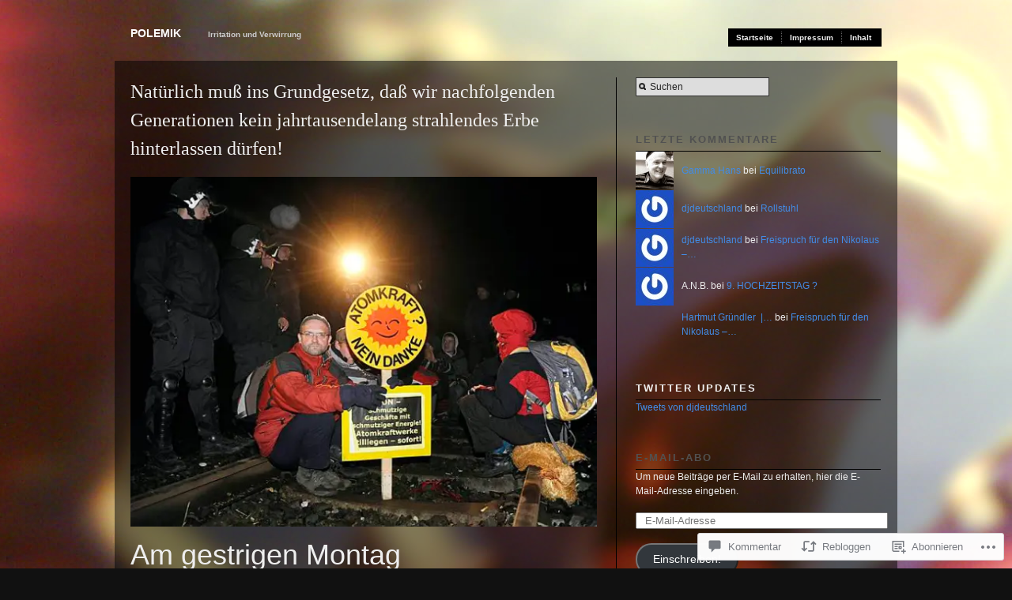

--- FILE ---
content_type: text/html; charset=UTF-8
request_url: https://djdeutschland.wordpress.com/2008/11/11/naturlich-mus-ins-grundgesetz-das-wir-nachfolgenden-generationen-nicht-ein-jahrtausendelang-strahlendes-erbe-hinterlassen-durfen/
body_size: 51606
content:
<!DOCTYPE html PUBLIC "-//W3C//DTD XHTML 1.0 Transitional//EN" "http://www.w3.org/TR/xhtml1/DTD/xhtml1-transitional.dtd">
<!--[if IE 6]>
<html xmlns="http://www.w3.org/1999/xhtml" lang="de-DE" class="lteIE6">
<![endif]-->
<!--[if IE 7]>
<html xmlns="http://www.w3.org/1999/xhtml" lang="de-DE" id="ie7">
<![endif]-->
<!--[if !(IE 6) & !(IE 7)]><!-->
<html lang="de-DE">
<!--<![endif]-->
<head profile="http://gmpg.org/xfn/11">
<meta http-equiv="Content-Type" content="text/html; charset=UTF-8" />
<title>Natürlich muß ins Grundgesetz, daß wir nachfolgenden Generationen kein jahrtausendelang strahlendes Erbe hinterlassen dürfen! | Polemik</title>
<link rel="pingback" href="https://djdeutschland.wordpress.com/xmlrpc.php" />
<meta name='robots' content='max-image-preview:large' />
<link rel='dns-prefetch' href='//widgets.wp.com' />
<link rel='dns-prefetch' href='//s0.wp.com' />
<link rel="alternate" type="application/rss+xml" title="Polemik &raquo; Feed" href="https://djdeutschland.wordpress.com/feed/" />
<link rel="alternate" type="application/rss+xml" title="Polemik &raquo; Kommentar-Feed" href="https://djdeutschland.wordpress.com/comments/feed/" />
<link rel="alternate" type="application/rss+xml" title="Polemik &raquo; Natürlich muß ins Grundgesetz, daß wir nachfolgenden Generationen kein jahrtausendelang strahlendes Erbe hinterlassen&nbsp;dürfen! Kommentar-Feed" href="https://djdeutschland.wordpress.com/2008/11/11/naturlich-mus-ins-grundgesetz-das-wir-nachfolgenden-generationen-nicht-ein-jahrtausendelang-strahlendes-erbe-hinterlassen-durfen/feed/" />
	<script type="text/javascript">
		/* <![CDATA[ */
		function addLoadEvent(func) {
			var oldonload = window.onload;
			if (typeof window.onload != 'function') {
				window.onload = func;
			} else {
				window.onload = function () {
					oldonload();
					func();
				}
			}
		}
		/* ]]> */
	</script>
	<link crossorigin='anonymous' rel='stylesheet' id='all-css-0-1' href='/_static/??-eJxtzEkKgDAQRNELGZs4EDfiWUJsxMzYHby+RARB3BQ8KD6cWZgUGSNDKCL7su2RwCJnbdxjCCnVWYtHggO9ZlxFTsQftYaogf+k3x2+4Vv1voRZqrHvpkHJwV5glDTa&cssminify=yes' type='text/css' media='all' />
<style id='wp-emoji-styles-inline-css'>

	img.wp-smiley, img.emoji {
		display: inline !important;
		border: none !important;
		box-shadow: none !important;
		height: 1em !important;
		width: 1em !important;
		margin: 0 0.07em !important;
		vertical-align: -0.1em !important;
		background: none !important;
		padding: 0 !important;
	}
/*# sourceURL=wp-emoji-styles-inline-css */
</style>
<link crossorigin='anonymous' rel='stylesheet' id='all-css-2-1' href='/wp-content/plugins/gutenberg-core/v22.2.0/build/styles/block-library/style.css?m=1764855221i&cssminify=yes' type='text/css' media='all' />
<style id='wp-block-library-inline-css'>
.has-text-align-justify {
	text-align:justify;
}
.has-text-align-justify{text-align:justify;}

/*# sourceURL=wp-block-library-inline-css */
</style><style id='global-styles-inline-css'>
:root{--wp--preset--aspect-ratio--square: 1;--wp--preset--aspect-ratio--4-3: 4/3;--wp--preset--aspect-ratio--3-4: 3/4;--wp--preset--aspect-ratio--3-2: 3/2;--wp--preset--aspect-ratio--2-3: 2/3;--wp--preset--aspect-ratio--16-9: 16/9;--wp--preset--aspect-ratio--9-16: 9/16;--wp--preset--color--black: #000000;--wp--preset--color--cyan-bluish-gray: #abb8c3;--wp--preset--color--white: #ffffff;--wp--preset--color--pale-pink: #f78da7;--wp--preset--color--vivid-red: #cf2e2e;--wp--preset--color--luminous-vivid-orange: #ff6900;--wp--preset--color--luminous-vivid-amber: #fcb900;--wp--preset--color--light-green-cyan: #7bdcb5;--wp--preset--color--vivid-green-cyan: #00d084;--wp--preset--color--pale-cyan-blue: #8ed1fc;--wp--preset--color--vivid-cyan-blue: #0693e3;--wp--preset--color--vivid-purple: #9b51e0;--wp--preset--gradient--vivid-cyan-blue-to-vivid-purple: linear-gradient(135deg,rgb(6,147,227) 0%,rgb(155,81,224) 100%);--wp--preset--gradient--light-green-cyan-to-vivid-green-cyan: linear-gradient(135deg,rgb(122,220,180) 0%,rgb(0,208,130) 100%);--wp--preset--gradient--luminous-vivid-amber-to-luminous-vivid-orange: linear-gradient(135deg,rgb(252,185,0) 0%,rgb(255,105,0) 100%);--wp--preset--gradient--luminous-vivid-orange-to-vivid-red: linear-gradient(135deg,rgb(255,105,0) 0%,rgb(207,46,46) 100%);--wp--preset--gradient--very-light-gray-to-cyan-bluish-gray: linear-gradient(135deg,rgb(238,238,238) 0%,rgb(169,184,195) 100%);--wp--preset--gradient--cool-to-warm-spectrum: linear-gradient(135deg,rgb(74,234,220) 0%,rgb(151,120,209) 20%,rgb(207,42,186) 40%,rgb(238,44,130) 60%,rgb(251,105,98) 80%,rgb(254,248,76) 100%);--wp--preset--gradient--blush-light-purple: linear-gradient(135deg,rgb(255,206,236) 0%,rgb(152,150,240) 100%);--wp--preset--gradient--blush-bordeaux: linear-gradient(135deg,rgb(254,205,165) 0%,rgb(254,45,45) 50%,rgb(107,0,62) 100%);--wp--preset--gradient--luminous-dusk: linear-gradient(135deg,rgb(255,203,112) 0%,rgb(199,81,192) 50%,rgb(65,88,208) 100%);--wp--preset--gradient--pale-ocean: linear-gradient(135deg,rgb(255,245,203) 0%,rgb(182,227,212) 50%,rgb(51,167,181) 100%);--wp--preset--gradient--electric-grass: linear-gradient(135deg,rgb(202,248,128) 0%,rgb(113,206,126) 100%);--wp--preset--gradient--midnight: linear-gradient(135deg,rgb(2,3,129) 0%,rgb(40,116,252) 100%);--wp--preset--font-size--small: 13px;--wp--preset--font-size--medium: 20px;--wp--preset--font-size--large: 36px;--wp--preset--font-size--x-large: 42px;--wp--preset--font-family--albert-sans: 'Albert Sans', sans-serif;--wp--preset--font-family--alegreya: Alegreya, serif;--wp--preset--font-family--arvo: Arvo, serif;--wp--preset--font-family--bodoni-moda: 'Bodoni Moda', serif;--wp--preset--font-family--bricolage-grotesque: 'Bricolage Grotesque', sans-serif;--wp--preset--font-family--cabin: Cabin, sans-serif;--wp--preset--font-family--chivo: Chivo, sans-serif;--wp--preset--font-family--commissioner: Commissioner, sans-serif;--wp--preset--font-family--cormorant: Cormorant, serif;--wp--preset--font-family--courier-prime: 'Courier Prime', monospace;--wp--preset--font-family--crimson-pro: 'Crimson Pro', serif;--wp--preset--font-family--dm-mono: 'DM Mono', monospace;--wp--preset--font-family--dm-sans: 'DM Sans', sans-serif;--wp--preset--font-family--dm-serif-display: 'DM Serif Display', serif;--wp--preset--font-family--domine: Domine, serif;--wp--preset--font-family--eb-garamond: 'EB Garamond', serif;--wp--preset--font-family--epilogue: Epilogue, sans-serif;--wp--preset--font-family--fahkwang: Fahkwang, sans-serif;--wp--preset--font-family--figtree: Figtree, sans-serif;--wp--preset--font-family--fira-sans: 'Fira Sans', sans-serif;--wp--preset--font-family--fjalla-one: 'Fjalla One', sans-serif;--wp--preset--font-family--fraunces: Fraunces, serif;--wp--preset--font-family--gabarito: Gabarito, system-ui;--wp--preset--font-family--ibm-plex-mono: 'IBM Plex Mono', monospace;--wp--preset--font-family--ibm-plex-sans: 'IBM Plex Sans', sans-serif;--wp--preset--font-family--ibarra-real-nova: 'Ibarra Real Nova', serif;--wp--preset--font-family--instrument-serif: 'Instrument Serif', serif;--wp--preset--font-family--inter: Inter, sans-serif;--wp--preset--font-family--josefin-sans: 'Josefin Sans', sans-serif;--wp--preset--font-family--jost: Jost, sans-serif;--wp--preset--font-family--libre-baskerville: 'Libre Baskerville', serif;--wp--preset--font-family--libre-franklin: 'Libre Franklin', sans-serif;--wp--preset--font-family--literata: Literata, serif;--wp--preset--font-family--lora: Lora, serif;--wp--preset--font-family--merriweather: Merriweather, serif;--wp--preset--font-family--montserrat: Montserrat, sans-serif;--wp--preset--font-family--newsreader: Newsreader, serif;--wp--preset--font-family--noto-sans-mono: 'Noto Sans Mono', sans-serif;--wp--preset--font-family--nunito: Nunito, sans-serif;--wp--preset--font-family--open-sans: 'Open Sans', sans-serif;--wp--preset--font-family--overpass: Overpass, sans-serif;--wp--preset--font-family--pt-serif: 'PT Serif', serif;--wp--preset--font-family--petrona: Petrona, serif;--wp--preset--font-family--piazzolla: Piazzolla, serif;--wp--preset--font-family--playfair-display: 'Playfair Display', serif;--wp--preset--font-family--plus-jakarta-sans: 'Plus Jakarta Sans', sans-serif;--wp--preset--font-family--poppins: Poppins, sans-serif;--wp--preset--font-family--raleway: Raleway, sans-serif;--wp--preset--font-family--roboto: Roboto, sans-serif;--wp--preset--font-family--roboto-slab: 'Roboto Slab', serif;--wp--preset--font-family--rubik: Rubik, sans-serif;--wp--preset--font-family--rufina: Rufina, serif;--wp--preset--font-family--sora: Sora, sans-serif;--wp--preset--font-family--source-sans-3: 'Source Sans 3', sans-serif;--wp--preset--font-family--source-serif-4: 'Source Serif 4', serif;--wp--preset--font-family--space-mono: 'Space Mono', monospace;--wp--preset--font-family--syne: Syne, sans-serif;--wp--preset--font-family--texturina: Texturina, serif;--wp--preset--font-family--urbanist: Urbanist, sans-serif;--wp--preset--font-family--work-sans: 'Work Sans', sans-serif;--wp--preset--spacing--20: 0.44rem;--wp--preset--spacing--30: 0.67rem;--wp--preset--spacing--40: 1rem;--wp--preset--spacing--50: 1.5rem;--wp--preset--spacing--60: 2.25rem;--wp--preset--spacing--70: 3.38rem;--wp--preset--spacing--80: 5.06rem;--wp--preset--shadow--natural: 6px 6px 9px rgba(0, 0, 0, 0.2);--wp--preset--shadow--deep: 12px 12px 50px rgba(0, 0, 0, 0.4);--wp--preset--shadow--sharp: 6px 6px 0px rgba(0, 0, 0, 0.2);--wp--preset--shadow--outlined: 6px 6px 0px -3px rgb(255, 255, 255), 6px 6px rgb(0, 0, 0);--wp--preset--shadow--crisp: 6px 6px 0px rgb(0, 0, 0);}:where(.is-layout-flex){gap: 0.5em;}:where(.is-layout-grid){gap: 0.5em;}body .is-layout-flex{display: flex;}.is-layout-flex{flex-wrap: wrap;align-items: center;}.is-layout-flex > :is(*, div){margin: 0;}body .is-layout-grid{display: grid;}.is-layout-grid > :is(*, div){margin: 0;}:where(.wp-block-columns.is-layout-flex){gap: 2em;}:where(.wp-block-columns.is-layout-grid){gap: 2em;}:where(.wp-block-post-template.is-layout-flex){gap: 1.25em;}:where(.wp-block-post-template.is-layout-grid){gap: 1.25em;}.has-black-color{color: var(--wp--preset--color--black) !important;}.has-cyan-bluish-gray-color{color: var(--wp--preset--color--cyan-bluish-gray) !important;}.has-white-color{color: var(--wp--preset--color--white) !important;}.has-pale-pink-color{color: var(--wp--preset--color--pale-pink) !important;}.has-vivid-red-color{color: var(--wp--preset--color--vivid-red) !important;}.has-luminous-vivid-orange-color{color: var(--wp--preset--color--luminous-vivid-orange) !important;}.has-luminous-vivid-amber-color{color: var(--wp--preset--color--luminous-vivid-amber) !important;}.has-light-green-cyan-color{color: var(--wp--preset--color--light-green-cyan) !important;}.has-vivid-green-cyan-color{color: var(--wp--preset--color--vivid-green-cyan) !important;}.has-pale-cyan-blue-color{color: var(--wp--preset--color--pale-cyan-blue) !important;}.has-vivid-cyan-blue-color{color: var(--wp--preset--color--vivid-cyan-blue) !important;}.has-vivid-purple-color{color: var(--wp--preset--color--vivid-purple) !important;}.has-black-background-color{background-color: var(--wp--preset--color--black) !important;}.has-cyan-bluish-gray-background-color{background-color: var(--wp--preset--color--cyan-bluish-gray) !important;}.has-white-background-color{background-color: var(--wp--preset--color--white) !important;}.has-pale-pink-background-color{background-color: var(--wp--preset--color--pale-pink) !important;}.has-vivid-red-background-color{background-color: var(--wp--preset--color--vivid-red) !important;}.has-luminous-vivid-orange-background-color{background-color: var(--wp--preset--color--luminous-vivid-orange) !important;}.has-luminous-vivid-amber-background-color{background-color: var(--wp--preset--color--luminous-vivid-amber) !important;}.has-light-green-cyan-background-color{background-color: var(--wp--preset--color--light-green-cyan) !important;}.has-vivid-green-cyan-background-color{background-color: var(--wp--preset--color--vivid-green-cyan) !important;}.has-pale-cyan-blue-background-color{background-color: var(--wp--preset--color--pale-cyan-blue) !important;}.has-vivid-cyan-blue-background-color{background-color: var(--wp--preset--color--vivid-cyan-blue) !important;}.has-vivid-purple-background-color{background-color: var(--wp--preset--color--vivid-purple) !important;}.has-black-border-color{border-color: var(--wp--preset--color--black) !important;}.has-cyan-bluish-gray-border-color{border-color: var(--wp--preset--color--cyan-bluish-gray) !important;}.has-white-border-color{border-color: var(--wp--preset--color--white) !important;}.has-pale-pink-border-color{border-color: var(--wp--preset--color--pale-pink) !important;}.has-vivid-red-border-color{border-color: var(--wp--preset--color--vivid-red) !important;}.has-luminous-vivid-orange-border-color{border-color: var(--wp--preset--color--luminous-vivid-orange) !important;}.has-luminous-vivid-amber-border-color{border-color: var(--wp--preset--color--luminous-vivid-amber) !important;}.has-light-green-cyan-border-color{border-color: var(--wp--preset--color--light-green-cyan) !important;}.has-vivid-green-cyan-border-color{border-color: var(--wp--preset--color--vivid-green-cyan) !important;}.has-pale-cyan-blue-border-color{border-color: var(--wp--preset--color--pale-cyan-blue) !important;}.has-vivid-cyan-blue-border-color{border-color: var(--wp--preset--color--vivid-cyan-blue) !important;}.has-vivid-purple-border-color{border-color: var(--wp--preset--color--vivid-purple) !important;}.has-vivid-cyan-blue-to-vivid-purple-gradient-background{background: var(--wp--preset--gradient--vivid-cyan-blue-to-vivid-purple) !important;}.has-light-green-cyan-to-vivid-green-cyan-gradient-background{background: var(--wp--preset--gradient--light-green-cyan-to-vivid-green-cyan) !important;}.has-luminous-vivid-amber-to-luminous-vivid-orange-gradient-background{background: var(--wp--preset--gradient--luminous-vivid-amber-to-luminous-vivid-orange) !important;}.has-luminous-vivid-orange-to-vivid-red-gradient-background{background: var(--wp--preset--gradient--luminous-vivid-orange-to-vivid-red) !important;}.has-very-light-gray-to-cyan-bluish-gray-gradient-background{background: var(--wp--preset--gradient--very-light-gray-to-cyan-bluish-gray) !important;}.has-cool-to-warm-spectrum-gradient-background{background: var(--wp--preset--gradient--cool-to-warm-spectrum) !important;}.has-blush-light-purple-gradient-background{background: var(--wp--preset--gradient--blush-light-purple) !important;}.has-blush-bordeaux-gradient-background{background: var(--wp--preset--gradient--blush-bordeaux) !important;}.has-luminous-dusk-gradient-background{background: var(--wp--preset--gradient--luminous-dusk) !important;}.has-pale-ocean-gradient-background{background: var(--wp--preset--gradient--pale-ocean) !important;}.has-electric-grass-gradient-background{background: var(--wp--preset--gradient--electric-grass) !important;}.has-midnight-gradient-background{background: var(--wp--preset--gradient--midnight) !important;}.has-small-font-size{font-size: var(--wp--preset--font-size--small) !important;}.has-medium-font-size{font-size: var(--wp--preset--font-size--medium) !important;}.has-large-font-size{font-size: var(--wp--preset--font-size--large) !important;}.has-x-large-font-size{font-size: var(--wp--preset--font-size--x-large) !important;}.has-albert-sans-font-family{font-family: var(--wp--preset--font-family--albert-sans) !important;}.has-alegreya-font-family{font-family: var(--wp--preset--font-family--alegreya) !important;}.has-arvo-font-family{font-family: var(--wp--preset--font-family--arvo) !important;}.has-bodoni-moda-font-family{font-family: var(--wp--preset--font-family--bodoni-moda) !important;}.has-bricolage-grotesque-font-family{font-family: var(--wp--preset--font-family--bricolage-grotesque) !important;}.has-cabin-font-family{font-family: var(--wp--preset--font-family--cabin) !important;}.has-chivo-font-family{font-family: var(--wp--preset--font-family--chivo) !important;}.has-commissioner-font-family{font-family: var(--wp--preset--font-family--commissioner) !important;}.has-cormorant-font-family{font-family: var(--wp--preset--font-family--cormorant) !important;}.has-courier-prime-font-family{font-family: var(--wp--preset--font-family--courier-prime) !important;}.has-crimson-pro-font-family{font-family: var(--wp--preset--font-family--crimson-pro) !important;}.has-dm-mono-font-family{font-family: var(--wp--preset--font-family--dm-mono) !important;}.has-dm-sans-font-family{font-family: var(--wp--preset--font-family--dm-sans) !important;}.has-dm-serif-display-font-family{font-family: var(--wp--preset--font-family--dm-serif-display) !important;}.has-domine-font-family{font-family: var(--wp--preset--font-family--domine) !important;}.has-eb-garamond-font-family{font-family: var(--wp--preset--font-family--eb-garamond) !important;}.has-epilogue-font-family{font-family: var(--wp--preset--font-family--epilogue) !important;}.has-fahkwang-font-family{font-family: var(--wp--preset--font-family--fahkwang) !important;}.has-figtree-font-family{font-family: var(--wp--preset--font-family--figtree) !important;}.has-fira-sans-font-family{font-family: var(--wp--preset--font-family--fira-sans) !important;}.has-fjalla-one-font-family{font-family: var(--wp--preset--font-family--fjalla-one) !important;}.has-fraunces-font-family{font-family: var(--wp--preset--font-family--fraunces) !important;}.has-gabarito-font-family{font-family: var(--wp--preset--font-family--gabarito) !important;}.has-ibm-plex-mono-font-family{font-family: var(--wp--preset--font-family--ibm-plex-mono) !important;}.has-ibm-plex-sans-font-family{font-family: var(--wp--preset--font-family--ibm-plex-sans) !important;}.has-ibarra-real-nova-font-family{font-family: var(--wp--preset--font-family--ibarra-real-nova) !important;}.has-instrument-serif-font-family{font-family: var(--wp--preset--font-family--instrument-serif) !important;}.has-inter-font-family{font-family: var(--wp--preset--font-family--inter) !important;}.has-josefin-sans-font-family{font-family: var(--wp--preset--font-family--josefin-sans) !important;}.has-jost-font-family{font-family: var(--wp--preset--font-family--jost) !important;}.has-libre-baskerville-font-family{font-family: var(--wp--preset--font-family--libre-baskerville) !important;}.has-libre-franklin-font-family{font-family: var(--wp--preset--font-family--libre-franklin) !important;}.has-literata-font-family{font-family: var(--wp--preset--font-family--literata) !important;}.has-lora-font-family{font-family: var(--wp--preset--font-family--lora) !important;}.has-merriweather-font-family{font-family: var(--wp--preset--font-family--merriweather) !important;}.has-montserrat-font-family{font-family: var(--wp--preset--font-family--montserrat) !important;}.has-newsreader-font-family{font-family: var(--wp--preset--font-family--newsreader) !important;}.has-noto-sans-mono-font-family{font-family: var(--wp--preset--font-family--noto-sans-mono) !important;}.has-nunito-font-family{font-family: var(--wp--preset--font-family--nunito) !important;}.has-open-sans-font-family{font-family: var(--wp--preset--font-family--open-sans) !important;}.has-overpass-font-family{font-family: var(--wp--preset--font-family--overpass) !important;}.has-pt-serif-font-family{font-family: var(--wp--preset--font-family--pt-serif) !important;}.has-petrona-font-family{font-family: var(--wp--preset--font-family--petrona) !important;}.has-piazzolla-font-family{font-family: var(--wp--preset--font-family--piazzolla) !important;}.has-playfair-display-font-family{font-family: var(--wp--preset--font-family--playfair-display) !important;}.has-plus-jakarta-sans-font-family{font-family: var(--wp--preset--font-family--plus-jakarta-sans) !important;}.has-poppins-font-family{font-family: var(--wp--preset--font-family--poppins) !important;}.has-raleway-font-family{font-family: var(--wp--preset--font-family--raleway) !important;}.has-roboto-font-family{font-family: var(--wp--preset--font-family--roboto) !important;}.has-roboto-slab-font-family{font-family: var(--wp--preset--font-family--roboto-slab) !important;}.has-rubik-font-family{font-family: var(--wp--preset--font-family--rubik) !important;}.has-rufina-font-family{font-family: var(--wp--preset--font-family--rufina) !important;}.has-sora-font-family{font-family: var(--wp--preset--font-family--sora) !important;}.has-source-sans-3-font-family{font-family: var(--wp--preset--font-family--source-sans-3) !important;}.has-source-serif-4-font-family{font-family: var(--wp--preset--font-family--source-serif-4) !important;}.has-space-mono-font-family{font-family: var(--wp--preset--font-family--space-mono) !important;}.has-syne-font-family{font-family: var(--wp--preset--font-family--syne) !important;}.has-texturina-font-family{font-family: var(--wp--preset--font-family--texturina) !important;}.has-urbanist-font-family{font-family: var(--wp--preset--font-family--urbanist) !important;}.has-work-sans-font-family{font-family: var(--wp--preset--font-family--work-sans) !important;}
/*# sourceURL=global-styles-inline-css */
</style>

<style id='classic-theme-styles-inline-css'>
/*! This file is auto-generated */
.wp-block-button__link{color:#fff;background-color:#32373c;border-radius:9999px;box-shadow:none;text-decoration:none;padding:calc(.667em + 2px) calc(1.333em + 2px);font-size:1.125em}.wp-block-file__button{background:#32373c;color:#fff;text-decoration:none}
/*# sourceURL=/wp-includes/css/classic-themes.min.css */
</style>
<link crossorigin='anonymous' rel='stylesheet' id='all-css-4-1' href='/_static/??-eJx9jskOwjAMRH+IYPblgPgUlMWClDqJYqf9fVxVXABxseSZefbAWIzPSTAJUDOlb/eYGHyuqDoVK6AJwhAt9kgaW3rmBfzGxqKMca5UZDY6KTYy8lCQ/3EdSrH+aVSaT8wGUM7pbd4GTCFXsE0yWZHovzDg6sG12AcYsDp9reLUmT/3qcyVLuvj4bRd7fbnTfcCmvdj7g==&cssminify=yes' type='text/css' media='all' />
<link rel='stylesheet' id='verbum-gutenberg-css-css' href='https://widgets.wp.com/verbum-block-editor/block-editor.css?ver=1738686361' media='all' />
<link crossorigin='anonymous' rel='stylesheet' id='all-css-6-1' href='/wp-content/themes/pub/modularity-lite/style.css?m=1741693338i&cssminify=yes' type='text/css' media='all' />
<link crossorigin='anonymous' rel='stylesheet' id='screenprojection-css-7-1' href='/wp-content/themes/pub/modularity-lite/library/styles/screen.css?m=1289600476i&cssminify=yes' type='text/css' media='screen, projection' />
<link crossorigin='anonymous' rel='stylesheet' id='print-css-8-1' href='/wp-content/themes/pub/modularity-lite/library/styles/print.css?m=1361549426i&cssminify=yes' type='text/css' media='print' />
<link crossorigin='anonymous' rel='stylesheet' id='all-css-13-1' href='/_static/??-eJx9i8sKg0AMAH/INSz2eZB+i25jSBs3solI/77bW4XS2wzMwLaEpNkxO8xrWGQlzgYb3wndYBJOzwLmL8E2mTXwuy84ilJFglp96b+JUINoGpw17yRMMnD5rLe5j4fr5XzqumN8vAFbwD/7&cssminify=yes' type='text/css' media='all' />
<style id='jetpack-global-styles-frontend-style-inline-css'>
:root { --font-headings: unset; --font-base: unset; --font-headings-default: -apple-system,BlinkMacSystemFont,"Segoe UI",Roboto,Oxygen-Sans,Ubuntu,Cantarell,"Helvetica Neue",sans-serif; --font-base-default: -apple-system,BlinkMacSystemFont,"Segoe UI",Roboto,Oxygen-Sans,Ubuntu,Cantarell,"Helvetica Neue",sans-serif;}
/*# sourceURL=jetpack-global-styles-frontend-style-inline-css */
</style>
<link crossorigin='anonymous' rel='stylesheet' id='all-css-15-1' href='/_static/??-eJyNjcEKwjAQRH/IuFRT6kX8FNkmS5K6yQY3Qfx7bfEiXrwM82B4A49qnJRGpUHupnIPqSgs1Cq624chi6zhO5OCRryTR++fW00l7J3qDv43XVNxoOISsmEJol/wY2uR8vs3WggsM/I6uOTzMI3Hw8lOg11eUT1JKA==&cssminify=yes' type='text/css' media='all' />
<script type="text/javascript" id="jetpack_related-posts-js-extra">
/* <![CDATA[ */
var related_posts_js_options = {"post_heading":"h4"};
//# sourceURL=jetpack_related-posts-js-extra
/* ]]> */
</script>
<script type="text/javascript" id="wpcom-actionbar-placeholder-js-extra">
/* <![CDATA[ */
var actionbardata = {"siteID":"1246698","postID":"2812","siteURL":"https://djdeutschland.wordpress.com","xhrURL":"https://djdeutschland.wordpress.com/wp-admin/admin-ajax.php","nonce":"761f12cbc2","isLoggedIn":"","statusMessage":"","subsEmailDefault":"instantly","proxyScriptUrl":"https://s0.wp.com/wp-content/js/wpcom-proxy-request.js?m=1513050504i&amp;ver=20211021","shortlink":"https://wp.me/p5ek2-Jm","i18n":{"followedText":"Neue Beitr\u00e4ge von dieser Website erscheinen nun in deinem \u003Ca href=\"https://wordpress.com/reader\"\u003EReader\u003C/a\u003E","foldBar":"Diese Leiste einklappen","unfoldBar":"Diese Leiste aufklappen","shortLinkCopied":"Kurzlink in Zwischenablage kopiert"}};
//# sourceURL=wpcom-actionbar-placeholder-js-extra
/* ]]> */
</script>
<script type="text/javascript" id="jetpack-mu-wpcom-settings-js-before">
/* <![CDATA[ */
var JETPACK_MU_WPCOM_SETTINGS = {"assetsUrl":"https://s0.wp.com/wp-content/mu-plugins/jetpack-mu-wpcom-plugin/moon/jetpack_vendor/automattic/jetpack-mu-wpcom/src/build/"};
//# sourceURL=jetpack-mu-wpcom-settings-js-before
/* ]]> */
</script>
<script crossorigin='anonymous' type='text/javascript'  src='/_static/??/wp-content/mu-plugins/jetpack-plugin/moon/_inc/build/related-posts/related-posts.min.js,/wp-content/js/rlt-proxy.js?m=1755006225j'></script>
<script type="text/javascript" id="rlt-proxy-js-after">
/* <![CDATA[ */
	rltInitialize( {"token":null,"iframeOrigins":["https:\/\/widgets.wp.com"]} );
//# sourceURL=rlt-proxy-js-after
/* ]]> */
</script>
<link rel="EditURI" type="application/rsd+xml" title="RSD" href="https://djdeutschland.wordpress.com/xmlrpc.php?rsd" />
<meta name="generator" content="WordPress.com" />
<link rel="canonical" href="https://djdeutschland.wordpress.com/2008/11/11/naturlich-mus-ins-grundgesetz-das-wir-nachfolgenden-generationen-nicht-ein-jahrtausendelang-strahlendes-erbe-hinterlassen-durfen/" />
<link rel='shortlink' href='https://wp.me/p5ek2-Jm' />
<link rel="alternate" type="application/json+oembed" href="https://public-api.wordpress.com/oembed/?format=json&amp;url=https%3A%2F%2Fdjdeutschland.wordpress.com%2F2008%2F11%2F11%2Fnaturlich-mus-ins-grundgesetz-das-wir-nachfolgenden-generationen-nicht-ein-jahrtausendelang-strahlendes-erbe-hinterlassen-durfen%2F&amp;for=wpcom-auto-discovery" /><link rel="alternate" type="application/xml+oembed" href="https://public-api.wordpress.com/oembed/?format=xml&amp;url=https%3A%2F%2Fdjdeutschland.wordpress.com%2F2008%2F11%2F11%2Fnaturlich-mus-ins-grundgesetz-das-wir-nachfolgenden-generationen-nicht-ein-jahrtausendelang-strahlendes-erbe-hinterlassen-durfen%2F&amp;for=wpcom-auto-discovery" />
<!-- Jetpack Open Graph Tags -->
<meta property="og:type" content="article" />
<meta property="og:title" content="Natürlich muß ins Grundgesetz, daß wir nachfolgenden Generationen kein jahrtausendelang strahlendes Erbe hinterlassen dürfen!" />
<meta property="og:url" content="https://djdeutschland.wordpress.com/2008/11/11/naturlich-mus-ins-grundgesetz-das-wir-nachfolgenden-generationen-nicht-ein-jahrtausendelang-strahlendes-erbe-hinterlassen-durfen/" />
<meta property="og:description" content="Am gestrigen Montag wollte ich meine beiden Jung&#8217;s von der Schule abholen. Kurz vorher bekam ich vom Größeren die Kurznachricht, daß er keine Zeit für mich habe. So holte ich den Kleineren ab…" />
<meta property="article:published_time" content="2008-11-11T16:07:33+00:00" />
<meta property="article:modified_time" content="2009-10-15T15:13:10+00:00" />
<meta property="og:site_name" content="Polemik" />
<meta property="og:image" content="https://djdeutschland.wordpress.com/files/2008/11/bxmediaone220335file.jpg" />
<meta property="og:image:width" content="600" />
<meta property="og:image:height" content="450" />
<meta property="og:image:alt" content="bxmediaone220335file" />
<meta property="og:locale" content="de_DE" />
<meta property="fb:app_id" content="249643311490" />
<meta property="article:publisher" content="https://www.facebook.com/WordPresscom" />
<meta name="twitter:text:title" content="Natürlich muß ins Grundgesetz, daß wir nachfolgenden Generationen kein jahrtausendelang strahlendes Erbe hinterlassen&nbsp;dürfen!" />
<meta name="twitter:image" content="https://djdeutschland.wordpress.com/files/2008/11/bxmediaone220335file.jpg?w=640" />
<meta name="twitter:image:alt" content="bxmediaone220335file" />
<meta name="twitter:card" content="summary_large_image" />

<!-- End Jetpack Open Graph Tags -->
<link rel="shortcut icon" type="image/x-icon" href="https://s0.wp.com/i/favicon.ico?m=1713425267i" sizes="16x16 24x24 32x32 48x48" />
<link rel="icon" type="image/x-icon" href="https://s0.wp.com/i/favicon.ico?m=1713425267i" sizes="16x16 24x24 32x32 48x48" />
<link rel="apple-touch-icon" href="https://s0.wp.com/i/webclip.png?m=1713868326i" />
<link rel='openid.server' href='https://djdeutschland.wordpress.com/?openidserver=1' />
<link rel='openid.delegate' href='https://djdeutschland.wordpress.com/' />
<link rel="search" type="application/opensearchdescription+xml" href="https://djdeutschland.wordpress.com/osd.xml" title="Polemik" />
<link rel="search" type="application/opensearchdescription+xml" href="https://s1.wp.com/opensearch.xml" title="WordPress.com" />
<style type="text/css">.recentcomments a{display:inline !important;padding:0 !important;margin:0 !important;}</style>		<style type="text/css">
			.recentcomments a {
				display: inline !important;
				padding: 0 !important;
				margin: 0 !important;
			}

			table.recentcommentsavatartop img.avatar, table.recentcommentsavatarend img.avatar {
				border: 0px;
				margin: 0;
			}

			table.recentcommentsavatartop a, table.recentcommentsavatarend a {
				border: 0px !important;
				background-color: transparent !important;
			}

			td.recentcommentsavatarend, td.recentcommentsavatartop {
				padding: 0px 0px 1px 0px;
				margin: 0px;
			}

			td.recentcommentstextend {
				border: none !important;
				padding: 0px 0px 2px 10px;
			}

			.rtl td.recentcommentstextend {
				padding: 0px 10px 2px 0px;
			}

			td.recentcommentstexttop {
				border: none;
				padding: 0px 0px 0px 10px;
			}

			.rtl td.recentcommentstexttop {
				padding: 0px 10px 0px 0px;
			}
		</style>
		<meta name="description" content="Am gestrigen Montag wollte ich meine beiden Jung&#039;s von der Schule abholen. Kurz vorher bekam ich vom Größeren die Kurznachricht, daß er keine Zeit für mich habe. So holte ich den Kleineren ab und unsere Erkundigungen in der Klasse des Größeren ergaben, er habe sich zu einer Demonstration abgemeldet. Näheres wusste man dort nicht. Wir&hellip;" />
<style type="text/css" id="custom-background-css">
body.custom-background { background-image: url("https://djdeutschland.files.wordpress.com/2010/09/dsc007642.jpg"); background-position: center top; background-size: auto; background-repeat: no-repeat; background-attachment: fixed; }
</style>
	<link crossorigin='anonymous' rel='stylesheet' id='all-css-4-3' href='/_static/??-eJyVjkEKwkAMRS9kG2rR4kI8irTpIGknyTCZ0OtXsRXc6fJ9Ho8PS6pQpQQpwF6l6A8SgymU1OO8MbCqwJ0EYYiKs4EtlEKu0ewAvxdYR4/BAPusbiF+pH34N/i+5BRHMB8MM6VC+pS/qGaSV/nG16Y7tZfu3DbHaQXdH15M&cssminify=yes' type='text/css' media='all' />
</head>

<body class="wp-singular post-template-default single single-post postid-2812 single-format-standard custom-background wp-theme-pubmodularity-lite customizer-styles-applied color-dark group-blog jetpack-reblog-enabled">
<div id="top">

<!-- Begin Masthead -->
<div id="masthead">
 <h4 class="left"><a href="https://djdeutschland.wordpress.com/" title="Startseite" class="logo">Polemik</a> <span class="description">Irritation und Verwirrung</span></h4>
</div>

	<div class="main-nav"><ul>
<li ><a href="https://djdeutschland.wordpress.com/">Startseite</a></li><li class="page_item page-item-2"><a href="https://djdeutschland.wordpress.com/about/">Impressum</a></li>
<li class="page_item page-item-11920"><a href="https://djdeutschland.wordpress.com/seitenelemente/">Inhalt</a></li>
</ul></div>

<div class="clear"></div>
</div>

<div class="container">
<div class="container-inner">

	
<div class="span-15 colborder site-content">

	<div class="content">
		
			
<div class="post-2812 post type-post status-publish format-standard hentry category-cum-hurriet category-deutschland category-felsen category-geld category-gluckwunsche category-kampf category-longboys category-machtergreifung category-millionenmilliarden category-rebellen category-rock category-st-pauli category-topverbrecher category-uncategorized category-welt category-zoglinge tag-abschalten tag-atomlobby tag-atommull tag-bildungsoffensive tag-castor tag-energiewende tag-gunter-zint tag-kinder tag-mamas tag-oberpfalzer-sagefische tag-papas tag-physikerin tag-tag-x tag-widerstand">
		<h2 class="entry-title">Natürlich muß ins Grundgesetz, daß wir nachfolgenden Generationen kein jahrtausendelang strahlendes Erbe hinterlassen&nbsp;dürfen!</h2>	<p><a href="https://djdeutschland.wordpress.com/wp-content/uploads/2008/11/bxmediaone220335file.jpg"><img data-attachment-id="2813" data-permalink="https://djdeutschland.wordpress.com/2008/11/11/naturlich-mus-ins-grundgesetz-das-wir-nachfolgenden-generationen-nicht-ein-jahrtausendelang-strahlendes-erbe-hinterlassen-durfen/bxmediaone220335file/" data-orig-file="https://djdeutschland.wordpress.com/wp-content/uploads/2008/11/bxmediaone220335file.jpg" data-orig-size="640,480" data-comments-opened="1" data-image-meta="{&quot;aperture&quot;:&quot;0&quot;,&quot;credit&quot;:&quot;&quot;,&quot;camera&quot;:&quot;&quot;,&quot;caption&quot;:&quot;&quot;,&quot;created_timestamp&quot;:&quot;0&quot;,&quot;copyright&quot;:&quot;&quot;,&quot;focal_length&quot;:&quot;0&quot;,&quot;iso&quot;:&quot;0&quot;,&quot;shutter_speed&quot;:&quot;0&quot;,&quot;title&quot;:&quot;&quot;}" data-image-title="bxmediaone220335file" data-image-description="" data-image-caption="" data-medium-file="https://djdeutschland.wordpress.com/wp-content/uploads/2008/11/bxmediaone220335file.jpg?w=300" data-large-file="https://djdeutschland.wordpress.com/wp-content/uploads/2008/11/bxmediaone220335file.jpg?w=590" class="alignnone size-full wp-image-2813" title="bxmediaone220335file" src="https://djdeutschland.wordpress.com/wp-content/uploads/2008/11/bxmediaone220335file.jpg?w=590" alt="bxmediaone220335file"   srcset="https://djdeutschland.wordpress.com/wp-content/uploads/2008/11/bxmediaone220335file.jpg?w=600&amp;h=450 600w, https://djdeutschland.wordpress.com/wp-content/uploads/2008/11/bxmediaone220335file.jpg?w=150&amp;h=113 150w, https://djdeutschland.wordpress.com/wp-content/uploads/2008/11/bxmediaone220335file.jpg?w=300&amp;h=225 300w, https://djdeutschland.wordpress.com/wp-content/uploads/2008/11/bxmediaone220335file.jpg 640w" sizes="(max-width: 600px) 100vw, 600px" /></a></p>
<h1>Am gestrigen Montag</h1>
<p>wollte ich meine beiden Jung&#8217;s von der Schule abholen.<br />
Kurz vorher bekam ich vom Größeren die Kurznachricht,<br />
daß er keine Zeit für mich habe.<br />
So holte ich den Kleineren ab<br />
und unsere Erkundigungen in der Klasse des Größeren ergaben,<br />
er habe sich zu einer Demonstration abgemeldet.<br />
Näheres wusste man dort nicht.</p>
<p>Wir entschlossen uns, den Weg in die Stadt zu Fuß zu gehen.<br />
Kurz vor dem Stadttor, in der Nähe des Bahnhofs,<br />
kam uns der große Bruder in Begleitung eines Klassenkameraden entgegen.<br />
Sie waren beide mit <a href="http://www.nrhz.de/flyer/beitrag.php?id=12255"><span style="color:#ffd700;">Atomkraft-Nein-Danke</span></a> Stickern bepflastert<br />
und mein Sohn zog einen Vordruck aus der Tasche,<br />
auf dem ich als Erziehungsberechtigter<br />
mein Einverständnis für sein Fehlen in der Schule<br />
wegen der Wahrnehmung seines Grundrechts auf Demonstration,<br />
durch Unterschrift erlauben sollte.</p>
<h1>Es kamen <a href="http://media.de.indymedia.org/images/2003/05/51718.jpg"><span style="color:#ffd700;">Erinnerungen</span></a> in mir hoch.</h1>
<p>Sie berichteten von der Besetzung des Bahnhofs mit anderen Mitschülern,<br />
aus Protest gegen den <a href="http://www.rp-online.de/public/article/panorama/deutschland/636865/Polizei-Haben-uns-vorfuehren-lassen.html"><span style="color:#ffd700;">Atommülltransport.</span></a><br />
Mein noch so junger größerer Sohn berichtete euphorisch von den Vorkommnissen<br />
und dem damit verbundenen Polizeieinsatz und einer Anzeige gegen seine Schule.</p>
<h1>&#8222;Die, die sich auf der Strecke haben einbetonieren lassen,<br />
waren auch da!&#8220; &#8222;Rein zufällig.&#8220;<br />
&#8222;Das mache ich das nächste Mal auch&#8220;!</h1>
<p>&#8222;NEIN!&#8220; sage ich.<br />
&#8222;Ich schaffe Arbeitsplätze;<br />
von zehntausend Polizeibewerbern werden nur zehn Prozent genommen.<br />
Mehr Einsätze; mehr Polizisten&#8220;,<br />
<span style="line-height:26px;">höre ich den Jungen schwadronieren.</span></p>
<h1>Woher hat er das bloß?</h1>
<p>&#8222;Aus einer friedlichen Demonstration heraus können schnell gewalttätige Aktionen geführt werden&#8220;,<br />
höre ich aus mir herauskommen&#8230;<br />
Während ich den Vordruck unterschreibe, bittet mich der Klassenkamerad,<br />
seinen auch zu unterschreiben und gibt mir einen Anti-Atomkraft-Sticker.</p>
<p>Ich schlage ein gemeinsames Essen beim Inder vor,<br />
wo wir angeregt gewaltfreie Widerstands- und Sabotageformen diskutieren.<br />
&#8222;Schließlich sind viele Polizisten auch gegen Atomkraftwerke,&#8220; gebe ich zu bedenken.<br />
Es kommen noch mehr Erinnerungen in mir hoch.</p>
<p>&#8222;Ich habe im Gegensatz zum Ex-Außenminister Fischer<br />
noch niemals Gewalt gegen Menschen auf Demonstrationen angewendet.&#8220;</p>
<h1>&#8222;Höchstens Druck.&#8220;</h1>
<p>Ich muß mir auf die Zunge beißen, um ihnen nicht von meinen <a href="http://media.de.indymedia.org/images/2003/05/51720.jpg"><span style="color:#ffd700;">&#8218;Kriegserlebnissen&#8220;</span></a><br />
und den diversen Ermittlungsverfahren wegen Widerstands<br />
oder versuchter Gefangenenbefreiung zu erzählen&#8230;<br />
Ich kann aber einen gewissen Stolz auf die Jungs nicht verhehlen.</p>
<p>Abends sitzen dann die Papas in der Bar<br />
und jeder hat viel &#8218;Gutes&#8216; von seinen <a href="https://www.bohnhardt.de/planx/symbolbibliothek/symbole/acp047017.gif"><span style="color:#ffd700;">Kindern</span></a><span style="color:#ffd700;"> </span>zu berichten&#8230;</p>
<p>Heute höre ich im <a href="http://ondemand-mp3.dradio.de/file/dradio/2008/11/11/dlf_20081111_1140_1a776ed3.mp3"><span style="color:#ffd700;">Radio</span></a> einen französischen <span style="color:#ffd700;"><a href="http://www.rfi.fr/actude/articles/107/article_783.asp">Wissenschaftler</a>,<br />
<span style="color:#ffffff;"> der damit beschäftigt ist, Kommunikationsformen und Materialien zu entwickeln,<br />
die in einer Millionen Jahren Menschen darauf hinweisen können,<br />
wo sich radioaktiver Müll befindet.</span></span></p>
<h1>Jungs, daß nächste Mal bin ich wieder mit dabei!</h1>
<p>Der Kampf geht weiter!</p>
<p><strong>YES WE CAN!</strong></p>
<p><a href="https://djdeutschland.wordpress.com/wp-content/uploads/2008/11/power.jpg"><img data-attachment-id="2951" data-permalink="https://djdeutschland.wordpress.com/2008/11/11/naturlich-mus-ins-grundgesetz-das-wir-nachfolgenden-generationen-nicht-ein-jahrtausendelang-strahlendes-erbe-hinterlassen-durfen/power/" data-orig-file="https://djdeutschland.wordpress.com/wp-content/uploads/2008/11/power.jpg" data-orig-size="747,665" data-comments-opened="1" data-image-meta="{&quot;aperture&quot;:&quot;0&quot;,&quot;credit&quot;:&quot;&quot;,&quot;camera&quot;:&quot;&quot;,&quot;caption&quot;:&quot;&quot;,&quot;created_timestamp&quot;:&quot;0&quot;,&quot;copyright&quot;:&quot;&quot;,&quot;focal_length&quot;:&quot;0&quot;,&quot;iso&quot;:&quot;0&quot;,&quot;shutter_speed&quot;:&quot;0&quot;,&quot;title&quot;:&quot;&quot;}" data-image-title="power" data-image-description="" data-image-caption="" data-medium-file="https://djdeutschland.wordpress.com/wp-content/uploads/2008/11/power.jpg?w=300" data-large-file="https://djdeutschland.wordpress.com/wp-content/uploads/2008/11/power.jpg?w=590" class="alignnone size-full wp-image-2951" title="power" src="https://djdeutschland.wordpress.com/wp-content/uploads/2008/11/power.jpg?w=590" alt="power"   srcset="https://djdeutschland.wordpress.com/wp-content/uploads/2008/11/power.jpg?w=600&amp;h=534 600w, https://djdeutschland.wordpress.com/wp-content/uploads/2008/11/power.jpg?w=150&amp;h=134 150w, https://djdeutschland.wordpress.com/wp-content/uploads/2008/11/power.jpg?w=300&amp;h=267 300w, https://djdeutschland.wordpress.com/wp-content/uploads/2008/11/power.jpg 747w" sizes="(max-width: 600px) 100vw, 600px" /></a><br />
<a href="http://djunior.wordpress.com/2008/08/13/hello-world/">Bild: Djunior</a><br />
DjDeutschland</p>
<div id="jp-post-flair" class="sharedaddy sd-like-enabled sd-sharing-enabled"><div class="sharedaddy sd-sharing-enabled"><div class="robots-nocontent sd-block sd-social sd-social-icon-text sd-sharing"><h3 class="sd-title">Teilen Sie dies mit:</h3><div class="sd-content"><ul><li><a href="#" class="sharing-anchor sd-button share-more"><span>Teilen</span></a></li><li class="share-end"></li></ul><div class="sharing-hidden"><div class="inner" style="display: none;"><ul><li class="share-twitter"><a rel="nofollow noopener noreferrer"
				data-shared="sharing-twitter-2812"
				class="share-twitter sd-button share-icon"
				href="https://djdeutschland.wordpress.com/2008/11/11/naturlich-mus-ins-grundgesetz-das-wir-nachfolgenden-generationen-nicht-ein-jahrtausendelang-strahlendes-erbe-hinterlassen-durfen/?share=twitter"
				target="_blank"
				aria-labelledby="sharing-twitter-2812"
				>
				<span id="sharing-twitter-2812" hidden>Auf X teilen (Wird in neuem Fenster geöffnet)</span>
				<span>X</span>
			</a></li><li class="share-facebook"><a rel="nofollow noopener noreferrer"
				data-shared="sharing-facebook-2812"
				class="share-facebook sd-button share-icon"
				href="https://djdeutschland.wordpress.com/2008/11/11/naturlich-mus-ins-grundgesetz-das-wir-nachfolgenden-generationen-nicht-ein-jahrtausendelang-strahlendes-erbe-hinterlassen-durfen/?share=facebook"
				target="_blank"
				aria-labelledby="sharing-facebook-2812"
				>
				<span id="sharing-facebook-2812" hidden>Auf Facebook teilen (Wird in neuem Fenster geöffnet)</span>
				<span>Facebook</span>
			</a></li><li class="share-email"><a rel="nofollow noopener noreferrer"
				data-shared="sharing-email-2812"
				class="share-email sd-button share-icon"
				href="mailto:?subject=%5BGeteilter%20Beitrag%5D%20Nat%C3%BCrlich%20mu%C3%9F%20ins%20Grundgesetz%2C%20da%C3%9F%20wir%20nachfolgenden%20Generationen%20kein%20jahrtausendelang%20strahlendes%20Erbe%20hinterlassen%20d%C3%BCrfen%21&#038;body=https%3A%2F%2Fdjdeutschland.wordpress.com%2F2008%2F11%2F11%2Fnaturlich-mus-ins-grundgesetz-das-wir-nachfolgenden-generationen-nicht-ein-jahrtausendelang-strahlendes-erbe-hinterlassen-durfen%2F&#038;share=email"
				target="_blank"
				aria-labelledby="sharing-email-2812"
				data-email-share-error-title="Hast du deinen E-Mail-Anbieter eingerichtet?" data-email-share-error-text="Wenn du Probleme mit dem Teilen per E-Mail hast, ist die E-Mail möglicherweise nicht für deinen Browser eingerichtet. Du musst die neue E-Mail-Einrichtung möglicherweise selbst vornehmen." data-email-share-nonce="50c20c0c7b" data-email-share-track-url="https://djdeutschland.wordpress.com/2008/11/11/naturlich-mus-ins-grundgesetz-das-wir-nachfolgenden-generationen-nicht-ein-jahrtausendelang-strahlendes-erbe-hinterlassen-durfen/?share=email">
				<span id="sharing-email-2812" hidden>Email a link to a friend (Wird in neuem Fenster geöffnet)</span>
				<span>E-Mail</span>
			</a></li><li class="share-end"></li></ul></div></div></div></div></div><div class='sharedaddy sd-block sd-like jetpack-likes-widget-wrapper jetpack-likes-widget-unloaded' id='like-post-wrapper-1246698-2812-696ed3f3b3719' data-src='//widgets.wp.com/likes/index.html?ver=20260120#blog_id=1246698&amp;post_id=2812&amp;origin=djdeutschland.wordpress.com&amp;obj_id=1246698-2812-696ed3f3b3719' data-name='like-post-frame-1246698-2812-696ed3f3b3719' data-title='Liken oder rebloggen'><div class='likes-widget-placeholder post-likes-widget-placeholder' style='height: 55px;'><span class='button'><span>Gefällt mir</span></span> <span class='loading'>Wird geladen …</span></div><span class='sd-text-color'></span><a class='sd-link-color'></a></div>
<div id='jp-relatedposts' class='jp-relatedposts' >
	<h3 class="jp-relatedposts-headline"><em>Ähnliche Beiträge</em></h3>
</div></div>	</div>
	<div class="clear"></div>

	<p class="postmetadata alt">
		<small>
			Dieser Beitrag wurde am November 11, 2008<span class="byline"> von <span class="author vcard"><a class="url fn n" href="https://djdeutschland.wordpress.com/author/djdeutschland/" title="Zeige alle Beiträge von djdeutschland" rel="author">djdeutschland</a></span></span> veröffentlicht. Er wurde unter <a href="https://djdeutschland.wordpress.com/category/cum-hurriet/" rel="category tag">Cum Hürriet</a>, <a href="https://djdeutschland.wordpress.com/category/deutschland/" rel="category tag">Deutschland</a>, <a href="https://djdeutschland.wordpress.com/category/felsen/" rel="category tag">Felsen</a>, <a href="https://djdeutschland.wordpress.com/category/geld/" rel="category tag">G.E.L.D</a>, <a href="https://djdeutschland.wordpress.com/category/gluckwunsche/" rel="category tag">Glückwünsche</a>, <a href="https://djdeutschland.wordpress.com/category/kampf/" rel="category tag">Kampf</a>, <a href="https://djdeutschland.wordpress.com/category/longboys/" rel="category tag">LongBoys</a>, <a href="https://djdeutschland.wordpress.com/category/machtergreifung/" rel="category tag">Machtergreifung</a>, <a href="https://djdeutschland.wordpress.com/category/millionenmilliarden/" rel="category tag">MillionenMilliarden</a>, <a href="https://djdeutschland.wordpress.com/category/rebellen/" rel="category tag">Rebellen</a>, <a href="https://djdeutschland.wordpress.com/category/rock/" rel="category tag">Rock</a>, <a href="https://djdeutschland.wordpress.com/category/st-pauli/" rel="category tag">St. Pauli</a>, <a href="https://djdeutschland.wordpress.com/category/topverbrecher/" rel="category tag">Topverbrecher</a>, <a href="https://djdeutschland.wordpress.com/category/uncategorized/" rel="category tag">Uncategorized</a>, <a href="https://djdeutschland.wordpress.com/category/welt/" rel="category tag">W.E.L.T</a>, <a href="https://djdeutschland.wordpress.com/category/zoglinge/" rel="category tag">Zöglinge</a> und wurde getaggt mit <a href="https://djdeutschland.wordpress.com/tag/abschalten/" rel="tag">Abschalten</a>, <a href="https://djdeutschland.wordpress.com/tag/atomlobby/" rel="tag">Atomlobby</a>, <a href="https://djdeutschland.wordpress.com/tag/atommull/" rel="tag">Atommüll</a>, <a href="https://djdeutschland.wordpress.com/tag/bildungsoffensive/" rel="tag">Bildungsoffensive</a>, <a href="https://djdeutschland.wordpress.com/tag/castor/" rel="tag">Castor</a>, <a href="https://djdeutschland.wordpress.com/tag/energiewende/" rel="tag">Energiewende</a>, <a href="https://djdeutschland.wordpress.com/tag/gunter-zint/" rel="tag">Günter Zint</a>, <a href="https://djdeutschland.wordpress.com/tag/kinder/" rel="tag">Kinder</a>, <a href="https://djdeutschland.wordpress.com/tag/mamas/" rel="tag">Mamas</a>, <a href="https://djdeutschland.wordpress.com/tag/oberpfalzer-sagefische/" rel="tag">Oberpfälzer Sägefische</a>, <a href="https://djdeutschland.wordpress.com/tag/papas/" rel="tag">Papas</a>, <a href="https://djdeutschland.wordpress.com/tag/physikerin/" rel="tag">Physikerin</a>, <a href="https://djdeutschland.wordpress.com/tag/tag-x/" rel="tag">Tag X</a>, <a href="https://djdeutschland.wordpress.com/tag/widerstand/" rel="tag">Widerstand</a> abgelegt.					</small>
	</p>

	<div class="nav next right"><a href="https://djdeutschland.wordpress.com/2008/11/12/30-fur-kraan/" rel="next">&rarr;</a></div>
	<div class="nav prev left"><a href="https://djdeutschland.wordpress.com/2008/11/10/montagskolumne-21-kulturkrampf/" rel="prev">&larr;</a></div>
	<div class="clear"></div>

				
<!-- You can start editing here. -->

	<h3 id="comments">5 Antworten</h3>

	
	<ol class="commentlist snap_preview">
			<li class="pingback">
		<p>Pingback:  <a href="https://djdeutschland.wordpress.com/2009/02/09/schwarzrotgold/" class="url" rel="ugc">SchwarzRotGold &laquo; Polemik</a></p>
	</li><!-- #comment-## -->
	<li class="pingback">
		<p>Pingback:  <a href="https://djdeutschland.wordpress.com/2009/07/15/neuer-strom-in-alten-schlauchen/" class="url" rel="ugc">Neuer Strom in alten Schläuchen &laquo; Polemik</a></p>
	</li><!-- #comment-## -->
	<li class="pingback">
		<p>Pingback:  <a href="https://djdeutschland.wordpress.com/2009/09/09/liebe-angela-merkel/" class="url" rel="ugc">Liebe Angela Merkel &laquo; Polemik</a></p>
	</li><!-- #comment-## -->
	<li class="pingback">
		<p>Pingback:  <a href="https://djdeutschland.wordpress.com/2009/10/15/kriminell/" class="url" rel="ugc">Kriminell &laquo; Polemik</a></p>
	</li><!-- #comment-## -->
	<li class="pingback">
		<p>Pingback:  <a href="https://djdeutschland.wordpress.com/2010/10/02/wiederaufbereitung/" class="url" rel="ugc">Wiederaufbereitung &laquo; Polemik</a></p>
	</li><!-- #comment-## -->
	</ol>

	
 


	<div id="respond" class="comment-respond">
		<h3 id="reply-title" class="comment-reply-title">Hinterlasse einen Kommentar</h3><form action="https://djdeutschland.wordpress.com/wp-comments-post.php" method="post" id="commentform" class="comment-form">


<div class="comment-form__verbum transparent"></div><div class="verbum-form-meta"><input type='hidden' name='comment_post_ID' value='2812' id='comment_post_ID' />
<input type='hidden' name='comment_parent' id='comment_parent' value='0' />

			<input type="hidden" name="highlander_comment_nonce" id="highlander_comment_nonce" value="e083d3308a" />
			<input type="hidden" name="verbum_show_subscription_modal" value="" /></div><p style="display: none;"><input type="hidden" id="akismet_comment_nonce" name="akismet_comment_nonce" value="64a36436a9" /></p><p style="display: none !important;" class="akismet-fields-container" data-prefix="ak_"><label>&#916;<textarea name="ak_hp_textarea" cols="45" rows="8" maxlength="100"></textarea></label><input type="hidden" id="ak_js_1" name="ak_js" value="213"/><script type="text/javascript">
/* <![CDATA[ */
document.getElementById( "ak_js_1" ).setAttribute( "value", ( new Date() ).getTime() );
/* ]]> */
</script>
</p></form>	</div><!-- #respond -->
	
	</div>
</div>

<div class="span-8 last">
	<div id="sidebar">
	
		<div id="search-3" class="item widget_search"><div id="search">
	<form method="get" id="searchform" action="https://djdeutschland.wordpress.com/">
		<div>
	        <input type="text" class="field" name="s" id="s"  value="Suchen" onfocus="if (this.value == 'Suchen') {this.value = '';}" onblur="if (this.value == '') {this.value = 'Suchen';}" />
		</div>
	</form>
</div>
</div><div id="recent-comments-2" class="item widget_recent_comments"><h3 class="sub">Letzte Kommentare</h3>				<table class="recentcommentsavatar" cellspacing="0" cellpadding="0" border="0">
					<tr><td title="Gamma Hans" class="recentcommentsavatartop" style="height:48px; width:48px;"><a href="http://weisseis609104457.wordpress.com" rel="nofollow"><img referrerpolicy="no-referrer" alt='Avatar von Gamma Hans' src='https://1.gravatar.com/avatar/af1eb0afe748957ce9b99b5ad90002077ad1159b543d78961af96b3e12e77b26?s=48&#038;d=' srcset='https://1.gravatar.com/avatar/af1eb0afe748957ce9b99b5ad90002077ad1159b543d78961af96b3e12e77b26?s=48&#038;d= 1x, https://1.gravatar.com/avatar/af1eb0afe748957ce9b99b5ad90002077ad1159b543d78961af96b3e12e77b26?s=72&#038;d= 1.5x, https://1.gravatar.com/avatar/af1eb0afe748957ce9b99b5ad90002077ad1159b543d78961af96b3e12e77b26?s=96&#038;d= 2x, https://1.gravatar.com/avatar/af1eb0afe748957ce9b99b5ad90002077ad1159b543d78961af96b3e12e77b26?s=144&#038;d= 3x, https://1.gravatar.com/avatar/af1eb0afe748957ce9b99b5ad90002077ad1159b543d78961af96b3e12e77b26?s=192&#038;d= 4x' class='avatar avatar-48' height='48' width='48' loading='lazy' decoding='async' /></a></td><td class="recentcommentstexttop" style=""><a href="http://weisseis609104457.wordpress.com" rel="nofollow">Gamma Hans</a> bei <a href="https://djdeutschland.wordpress.com/2022/09/26/30848/#comment-2695">Equilibrato</a></td></tr><tr><td title="djdeutschland" class="recentcommentsavatarend" style="height:48px; width:48px;"><a href="http://djdeutschland.eu" rel="nofollow"><img referrerpolicy="no-referrer" alt='Avatar von djdeutschland' src='https://1.gravatar.com/avatar/dedf06a234c1c722158a6ddaab9eb6c135ae93d010cfc02529cf55b8f3270682?s=48&#038;d=' srcset='https://1.gravatar.com/avatar/dedf06a234c1c722158a6ddaab9eb6c135ae93d010cfc02529cf55b8f3270682?s=48&#038;d= 1x, https://1.gravatar.com/avatar/dedf06a234c1c722158a6ddaab9eb6c135ae93d010cfc02529cf55b8f3270682?s=72&#038;d= 1.5x, https://1.gravatar.com/avatar/dedf06a234c1c722158a6ddaab9eb6c135ae93d010cfc02529cf55b8f3270682?s=96&#038;d= 2x, https://1.gravatar.com/avatar/dedf06a234c1c722158a6ddaab9eb6c135ae93d010cfc02529cf55b8f3270682?s=144&#038;d= 3x, https://1.gravatar.com/avatar/dedf06a234c1c722158a6ddaab9eb6c135ae93d010cfc02529cf55b8f3270682?s=192&#038;d= 4x' class='avatar avatar-48' height='48' width='48' loading='lazy' decoding='async' /></a></td><td class="recentcommentstextend" style=""><a href="http://djdeutschland.eu" rel="nofollow">djdeutschland</a> bei <a href="https://djdeutschland.wordpress.com/2022/10/19/rollstuhl/#comment-2693">Rollstuhl</a></td></tr><tr><td title="djdeutschland" class="recentcommentsavatarend" style="height:48px; width:48px;"><a href="http://djdeutschland.eu" rel="nofollow"><img referrerpolicy="no-referrer" alt='Avatar von djdeutschland' src='https://1.gravatar.com/avatar/dedf06a234c1c722158a6ddaab9eb6c135ae93d010cfc02529cf55b8f3270682?s=48&#038;d=' srcset='https://1.gravatar.com/avatar/dedf06a234c1c722158a6ddaab9eb6c135ae93d010cfc02529cf55b8f3270682?s=48&#038;d= 1x, https://1.gravatar.com/avatar/dedf06a234c1c722158a6ddaab9eb6c135ae93d010cfc02529cf55b8f3270682?s=72&#038;d= 1.5x, https://1.gravatar.com/avatar/dedf06a234c1c722158a6ddaab9eb6c135ae93d010cfc02529cf55b8f3270682?s=96&#038;d= 2x, https://1.gravatar.com/avatar/dedf06a234c1c722158a6ddaab9eb6c135ae93d010cfc02529cf55b8f3270682?s=144&#038;d= 3x, https://1.gravatar.com/avatar/dedf06a234c1c722158a6ddaab9eb6c135ae93d010cfc02529cf55b8f3270682?s=192&#038;d= 4x' class='avatar avatar-48' height='48' width='48' loading='lazy' decoding='async' /></a></td><td class="recentcommentstextend" style=""><a href="http://djdeutschland.eu" rel="nofollow">djdeutschland</a> bei <a href="https://djdeutschland.wordpress.com/2013/12/06/freispruch-fur-den-nikolaus-26-jahre-gegen-terror/#comment-2692">Freispruch für den Nikolaus –&hellip;</a></td></tr><tr><td title="A.N.B." class="recentcommentsavatarend" style="height:48px; width:48px;"><img referrerpolicy="no-referrer" alt='Avatar von A.N.B.' src='https://1.gravatar.com/avatar/797b47af32edb195781ec4c4ae5152e18ed6e014e6acf12d43bd97ce9a06630b?s=48&#038;d=' srcset='https://1.gravatar.com/avatar/797b47af32edb195781ec4c4ae5152e18ed6e014e6acf12d43bd97ce9a06630b?s=48&#038;d= 1x, https://1.gravatar.com/avatar/797b47af32edb195781ec4c4ae5152e18ed6e014e6acf12d43bd97ce9a06630b?s=72&#038;d= 1.5x, https://1.gravatar.com/avatar/797b47af32edb195781ec4c4ae5152e18ed6e014e6acf12d43bd97ce9a06630b?s=96&#038;d= 2x, https://1.gravatar.com/avatar/797b47af32edb195781ec4c4ae5152e18ed6e014e6acf12d43bd97ce9a06630b?s=144&#038;d= 3x, https://1.gravatar.com/avatar/797b47af32edb195781ec4c4ae5152e18ed6e014e6acf12d43bd97ce9a06630b?s=192&#038;d= 4x' class='avatar avatar-48' height='48' width='48' loading='lazy' decoding='async' /></td><td class="recentcommentstextend" style="">A.N.B. bei <a href="https://djdeutschland.wordpress.com/2022/12/21/9-hochzeitstag/#comment-2691">9. HOCHZEITSTAG ?</a></td></tr><tr><td title="Hartmut Gründler  | Polemik" class="recentcommentsavatarend" style="height:48px; width:48px;"><a href="https://djdeutschland.wordpress.com/2022/11/21/hartmut-grundler/" rel="nofollow"></a></td><td class="recentcommentstextend" style=""><a href="https://djdeutschland.wordpress.com/2022/11/21/hartmut-grundler/" rel="nofollow">Hartmut Gründler  |&hellip;</a> bei <a href="https://djdeutschland.wordpress.com/2013/12/06/freispruch-fur-den-nikolaus-26-jahre-gegen-terror/#comment-2688">Freispruch für den Nikolaus –&hellip;</a></td></tr>				</table>
				</div><div id="twitter-423138362" class="item widget_twitter"><h3 class="sub"><a href='http://twitter.com/djdeutschland'>Twitter Updates</a></h3><a class="twitter-timeline" data-height="600" data-dnt="true" href="https://twitter.com/djdeutschland">Tweets von djdeutschland</a></div><div id="blog_subscription-3" class="item widget_blog_subscription jetpack_subscription_widget"><h3 class="sub"><label for="subscribe-field">E-Mail-Abo</label></h3>

			<div class="wp-block-jetpack-subscriptions__container">
			<form
				action="https://subscribe.wordpress.com"
				method="post"
				accept-charset="utf-8"
				data-blog="1246698"
				data-post_access_level="everybody"
				id="subscribe-blog"
			>
				<p>Um neue Beiträge per E-Mail zu erhalten, hier die E-Mail-Adresse eingeben.</p>
				<p id="subscribe-email">
					<label
						id="subscribe-field-label"
						for="subscribe-field"
						class="screen-reader-text"
					>
						E-Mail-Adresse:					</label>

					<input
							type="email"
							name="email"
							autocomplete="email"
							
							style="width: 95%; padding: 1px 10px"
							placeholder="E-Mail-Adresse"
							value=""
							id="subscribe-field"
							required
						/>				</p>

				<p id="subscribe-submit"
									>
					<input type="hidden" name="action" value="subscribe"/>
					<input type="hidden" name="blog_id" value="1246698"/>
					<input type="hidden" name="source" value="https://djdeutschland.wordpress.com/2008/11/11/naturlich-mus-ins-grundgesetz-das-wir-nachfolgenden-generationen-nicht-ein-jahrtausendelang-strahlendes-erbe-hinterlassen-durfen/"/>
					<input type="hidden" name="sub-type" value="widget"/>
					<input type="hidden" name="redirect_fragment" value="subscribe-blog"/>
					<input type="hidden" id="_wpnonce" name="_wpnonce" value="f402394e1d" />					<button type="submit"
													class="wp-block-button__link"
																	>
						Einschreiben!					</button>
				</p>
			</form>
							<div class="wp-block-jetpack-subscriptions__subscount">
					Schließe dich 48 anderen Abonnenten an				</div>
						</div>
			
</div><div id="tag_cloud-2" class="item widget_tag_cloud"><h3 class="sub">WM</h3><div style="overflow: hidden;"><a href="https://djdeutschland.wordpress.com/category/andy-grote/" style="font-size: 103.40632603406%; padding: 1px; margin: 1px;"  title="Andy Grote (102)">Andy Grote</a> <a href="https://djdeutschland.wordpress.com/category/cum-hurriet/" style="font-size: 140.66301703163%; padding: 1px; margin: 1px;"  title="Cum Hürriet (277)">Cum Hürriet</a> <a href="https://djdeutschland.wordpress.com/category/deutschland/" style="font-size: 201.97688564477%; padding: 1px; margin: 1px;"  title="Deutschland (565)">Deutschland</a> <a href="https://djdeutschland.wordpress.com/category/die-torwartdiskussion/" style="font-size: 108.51581508516%; padding: 1px; margin: 1px;"  title="Die Torwartdiskussion (126)">Die Torwartdiskussion</a> <a href="https://djdeutschland.wordpress.com/category/erinnerung/" style="font-size: 132.78588807786%; padding: 1px; margin: 1px;"  title="Erinnerung (240)">Erinnerung</a> <a href="https://djdeutschland.wordpress.com/category/europa/" style="font-size: 132.99878345499%; padding: 1px; margin: 1px;"  title="Europa (241)">Europa</a> <a href="https://djdeutschland.wordpress.com/category/felsen/" style="font-size: 105.53527980535%; padding: 1px; margin: 1px;"  title="Felsen (112)">Felsen</a> <a href="https://djdeutschland.wordpress.com/category/freund/" style="font-size: 138.10827250608%; padding: 1px; margin: 1px;"  title="Freund (265)">Freund</a> <a href="https://djdeutschland.wordpress.com/category/funfzig-staaten/" style="font-size: 114.05109489051%; padding: 1px; margin: 1px;"  title="Fünfzig Staaten (152)">Fünfzig Staaten</a> <a href="https://djdeutschland.wordpress.com/category/geld/" style="font-size: 144.06934306569%; padding: 1px; margin: 1px;"  title="G.E.L.D (293)">G.E.L.D</a> <a href="https://djdeutschland.wordpress.com/category/gaza/" style="font-size: 100%; padding: 1px; margin: 1px;"  title="Gaza (86)">Gaza</a> <a href="https://djdeutschland.wordpress.com/category/geheim/" style="font-size: 119.16058394161%; padding: 1px; margin: 1px;"  title="Geheim (176)">Geheim</a> <a href="https://djdeutschland.wordpress.com/category/gluckwunsche/" style="font-size: 109.36739659367%; padding: 1px; margin: 1px;"  title="Glückwünsche (130)">Glückwünsche</a> <a href="https://djdeutschland.wordpress.com/category/groove/" style="font-size: 107.02554744526%; padding: 1px; margin: 1px;"  title="Groove (119)">Groove</a> <a href="https://djdeutschland.wordpress.com/category/kampf/" style="font-size: 164.50729927007%; padding: 1px; margin: 1px;"  title="Kampf (389)">Kampf</a> <a href="https://djdeutschland.wordpress.com/category/longboys/" style="font-size: 105.10948905109%; padding: 1px; margin: 1px;"  title="LongBoys (110)">LongBoys</a> <a href="https://djdeutschland.wordpress.com/category/machtergreifung/" style="font-size: 229.86618004866%; padding: 1px; margin: 1px;"  title="Machtergreifung (696)">Machtergreifung</a> <a href="https://djdeutschland.wordpress.com/category/millionenmilliarden/" style="font-size: 140.4501216545%; padding: 1px; margin: 1px;"  title="MillionenMilliarden (276)">MillionenMilliarden</a> <a href="https://djdeutschland.wordpress.com/category/montagskolumne/" style="font-size: 124.90875912409%; padding: 1px; margin: 1px;"  title="Montagskolumne (203)">Montagskolumne</a> <a href="https://djdeutschland.wordpress.com/category/musik/" style="font-size: 106.81265206813%; padding: 1px; margin: 1px;"  title="Musik (118)">Musik</a> <a href="https://djdeutschland.wordpress.com/category/nikolaus-affairs/" style="font-size: 101.70316301703%; padding: 1px; margin: 1px;"  title="Nikolaus Affairs (94)">Nikolaus Affairs</a> <a href="https://djdeutschland.wordpress.com/category/rebellen/" style="font-size: 155.77858880779%; padding: 1px; margin: 1px;"  title="Rebellen (348)">Rebellen</a> <a href="https://djdeutschland.wordpress.com/category/schwarz/" style="font-size: 106.599756691%; padding: 1px; margin: 1px;"  title="Schwarz (117)">Schwarz</a> <a href="https://djdeutschland.wordpress.com/category/selbstuberlassung/" style="font-size: 138.53406326034%; padding: 1px; margin: 1px;"  title="Selbstüberlassung (267)">Selbstüberlassung</a> <a href="https://djdeutschland.wordpress.com/category/st-pauli/" style="font-size: 159.18491484185%; padding: 1px; margin: 1px;"  title="St. Pauli (364)">St. Pauli</a> <a href="https://djdeutschland.wordpress.com/category/terror/" style="font-size: 131.93430656934%; padding: 1px; margin: 1px;"  title="Terror (236)">Terror</a> <a href="https://djdeutschland.wordpress.com/category/topverbrecher/" style="font-size: 159.39781021898%; padding: 1px; margin: 1px;"  title="Topverbrecher (365)">Topverbrecher</a> <a href="https://djdeutschland.wordpress.com/category/uncategorized/" style="font-size: 275%; padding: 1px; margin: 1px;"  title="Uncategorized (908)">Uncategorized</a> <a href="https://djdeutschland.wordpress.com/category/welt/" style="font-size: 143.21776155718%; padding: 1px; margin: 1px;"  title="W.E.L.T (289)">W.E.L.T</a> <a href="https://djdeutschland.wordpress.com/category/zoglinge/" style="font-size: 148.96593673966%; padding: 1px; margin: 1px;"  title="Zöglinge (316)">Zöglinge</a> </div></div><div id="flickr-2" class="item widget_flickr"><h3 class="sub">Flickr Photos</h3><!-- Start of Flickr Widget -->
<div class="flickr-wrapper flickr-size-thumbnail">
	<div class="flickr-images">
		<a href="https://www.flickr.com/photos/djdeutschland/17716200474/"><img src="https://live.staticflickr.com/272/17716200474_74bd516652_s.jpg" alt="kieler förde" title="kieler förde"  /></a><a href="https://www.flickr.com/photos/djdeutschland/18152600199/"><img src="https://live.staticflickr.com/8879/18152600199_b68c9abc0a_s.jpg" alt="kieler förde" title="kieler förde"  /></a><a href="https://www.flickr.com/photos/djdeutschland/17718220803/"><img src="https://live.staticflickr.com/539/17718220803_133417101d_s.jpg" alt="monsterkind" title="monsterkind"  /></a><a href="https://www.flickr.com/photos/djdeutschland/18340308631/"><img src="https://live.staticflickr.com/8823/18340308631_338f90d023_s.jpg" alt="meisenkind" title="meisenkind"  /></a><a href="https://www.flickr.com/photos/djdeutschland/18149159608/"><img src="https://live.staticflickr.com/7782/18149159608_dd3913fa00_s.jpg" alt="pinkpowderhorst" title="pinkpowderhorst"  /></a>	</div>

			<a class="flickr-more" href="https://www.flickr.com/photos/djdeutschland/">
			Mehr Fotos		</a>
	</div>
<!-- End of Flickr Widget -->
</div><div id="linkcat-1356" class="item widget_links"><h3 class="sub">Blogroll</h3>
	<ul class='xoxo blogroll'>
<li><a href="http://juliaschaub.wordpress.com" rel="friend met noopener" title="Hebamme Jule" target="_blank">Baby Jule</a></li>
<li><a href="http://www.cesmes.fi/" rel="noopener" title="Useability Kreise" target="_blank">Cesmes</a></li>
<li><a href="http://www.acapela.tv/Winter-1-77932891_bf85fd298eb1a" rel="noopener" target="_blank">Der Hase DJDeutschland</a></li>
<li><a href="http://uschiplenske.wordpress.com/" rel="friend noopener" target="_blank">Die heilige Uschi Plenske von Göttingen</a></li>
<li><a href="http://www.djdeutschland.eu" rel="noopener" target="_blank">DJDEUTSCHLAND START</a></li>
<li><a href="http://djunior.wordpress.com" rel="noopener" target="_blank">Djuniors</a></li>
<li><a href="http://ethikpiraten.blogspot.com/" rel="noopener" target="_blank">Ethikpiraten &#8211; Gedankenbett</a></li>
<li><a href="http://www.fuereinebesserewelt.info/" rel="friend colleague noopener" target="_blank">Für eine bessere Welt</a></li>
<li><a href="http://www.get-tuned.com/ukulele_tuner.php">Hawaiianische Stimmung</a></li>
<li><a href="http://www.internationale-surplace.net" rel="noopener" target="_blank">Internationale Surplace</a></li>
<li><a href="http://www.drumsandshit.de/dns.html">Jan Frides Radio Freies Arschloch</a></li>
<li><a href="http://www.jiljanine.com">JilJanines Travel Journals</a></li>
<li><a href="http://www.linerider.fr/modules/pages/index.php?pagenum=8">Linerider</a></li>
<li><a href="http://www.djdeutschland.eu/mogulus.html">Livestream</a></li>
<li><a href="http://www.gieson.com/Library/projects/utilities/tuner/" rel="noopener" title="Online Guitar Tuner" target="_blank">Online Guitar Tuner</a></li>
<li><a href="http://www.djdeutschland.eu/trans_samadhi_geld.mp3">Trans Samadhi</a></li>
<li><a href="http://www.youtube.com/watch?v=APYXhN8yUg0" rel="noopener" target="_blank">Ukulele in 10 Minuten</a></li>
<li><a href="http://www.whokilledbambi.co.uk/">Who killed Bambi</a></li>

	</ul>
</div>
<div id="archives-3" class="item widget_archive"><h3 class="sub">Archiv</h3>		<label class="screen-reader-text" for="archives-dropdown-3">Archiv</label>
		<select id="archives-dropdown-3" name="archive-dropdown">
			
			<option value="">Monat auswählen</option>
				<option value='https://djdeutschland.wordpress.com/2022/12/'> Dezember 2022 </option>
	<option value='https://djdeutschland.wordpress.com/2022/11/'> November 2022 </option>
	<option value='https://djdeutschland.wordpress.com/2022/10/'> Oktober 2022 </option>
	<option value='https://djdeutschland.wordpress.com/2022/09/'> September 2022 </option>
	<option value='https://djdeutschland.wordpress.com/2022/07/'> Juli 2022 </option>
	<option value='https://djdeutschland.wordpress.com/2022/06/'> Juni 2022 </option>
	<option value='https://djdeutschland.wordpress.com/2022/01/'> Januar 2022 </option>
	<option value='https://djdeutschland.wordpress.com/2021/12/'> Dezember 2021 </option>
	<option value='https://djdeutschland.wordpress.com/2021/10/'> Oktober 2021 </option>
	<option value='https://djdeutschland.wordpress.com/2021/09/'> September 2021 </option>
	<option value='https://djdeutschland.wordpress.com/2021/08/'> August 2021 </option>
	<option value='https://djdeutschland.wordpress.com/2021/07/'> Juli 2021 </option>
	<option value='https://djdeutschland.wordpress.com/2021/06/'> Juni 2021 </option>
	<option value='https://djdeutschland.wordpress.com/2021/05/'> Mai 2021 </option>
	<option value='https://djdeutschland.wordpress.com/2021/04/'> April 2021 </option>
	<option value='https://djdeutschland.wordpress.com/2021/03/'> März 2021 </option>
	<option value='https://djdeutschland.wordpress.com/2021/02/'> Februar 2021 </option>
	<option value='https://djdeutschland.wordpress.com/2021/01/'> Januar 2021 </option>
	<option value='https://djdeutschland.wordpress.com/2020/12/'> Dezember 2020 </option>
	<option value='https://djdeutschland.wordpress.com/2020/11/'> November 2020 </option>
	<option value='https://djdeutschland.wordpress.com/2020/10/'> Oktober 2020 </option>
	<option value='https://djdeutschland.wordpress.com/2020/08/'> August 2020 </option>
	<option value='https://djdeutschland.wordpress.com/2020/07/'> Juli 2020 </option>
	<option value='https://djdeutschland.wordpress.com/2020/06/'> Juni 2020 </option>
	<option value='https://djdeutschland.wordpress.com/2020/04/'> April 2020 </option>
	<option value='https://djdeutschland.wordpress.com/2020/02/'> Februar 2020 </option>
	<option value='https://djdeutschland.wordpress.com/2019/09/'> September 2019 </option>
	<option value='https://djdeutschland.wordpress.com/2019/03/'> März 2019 </option>
	<option value='https://djdeutschland.wordpress.com/2019/02/'> Februar 2019 </option>
	<option value='https://djdeutschland.wordpress.com/2019/01/'> Januar 2019 </option>
	<option value='https://djdeutschland.wordpress.com/2018/12/'> Dezember 2018 </option>
	<option value='https://djdeutschland.wordpress.com/2018/11/'> November 2018 </option>
	<option value='https://djdeutschland.wordpress.com/2018/10/'> Oktober 2018 </option>
	<option value='https://djdeutschland.wordpress.com/2018/08/'> August 2018 </option>
	<option value='https://djdeutschland.wordpress.com/2018/02/'> Februar 2018 </option>
	<option value='https://djdeutschland.wordpress.com/2018/01/'> Januar 2018 </option>
	<option value='https://djdeutschland.wordpress.com/2017/12/'> Dezember 2017 </option>
	<option value='https://djdeutschland.wordpress.com/2017/11/'> November 2017 </option>
	<option value='https://djdeutschland.wordpress.com/2017/10/'> Oktober 2017 </option>
	<option value='https://djdeutschland.wordpress.com/2017/09/'> September 2017 </option>
	<option value='https://djdeutschland.wordpress.com/2017/02/'> Februar 2017 </option>
	<option value='https://djdeutschland.wordpress.com/2016/12/'> Dezember 2016 </option>
	<option value='https://djdeutschland.wordpress.com/2016/10/'> Oktober 2016 </option>
	<option value='https://djdeutschland.wordpress.com/2016/09/'> September 2016 </option>
	<option value='https://djdeutschland.wordpress.com/2016/08/'> August 2016 </option>
	<option value='https://djdeutschland.wordpress.com/2016/05/'> Mai 2016 </option>
	<option value='https://djdeutschland.wordpress.com/2016/02/'> Februar 2016 </option>
	<option value='https://djdeutschland.wordpress.com/2016/01/'> Januar 2016 </option>
	<option value='https://djdeutschland.wordpress.com/2015/12/'> Dezember 2015 </option>
	<option value='https://djdeutschland.wordpress.com/2015/02/'> Februar 2015 </option>
	<option value='https://djdeutschland.wordpress.com/2014/09/'> September 2014 </option>
	<option value='https://djdeutschland.wordpress.com/2014/08/'> August 2014 </option>
	<option value='https://djdeutschland.wordpress.com/2014/07/'> Juli 2014 </option>
	<option value='https://djdeutschland.wordpress.com/2014/06/'> Juni 2014 </option>
	<option value='https://djdeutschland.wordpress.com/2014/05/'> Mai 2014 </option>
	<option value='https://djdeutschland.wordpress.com/2014/03/'> März 2014 </option>
	<option value='https://djdeutschland.wordpress.com/2014/02/'> Februar 2014 </option>
	<option value='https://djdeutschland.wordpress.com/2014/01/'> Januar 2014 </option>
	<option value='https://djdeutschland.wordpress.com/2013/12/'> Dezember 2013 </option>
	<option value='https://djdeutschland.wordpress.com/2013/11/'> November 2013 </option>
	<option value='https://djdeutschland.wordpress.com/2013/10/'> Oktober 2013 </option>
	<option value='https://djdeutschland.wordpress.com/2013/09/'> September 2013 </option>
	<option value='https://djdeutschland.wordpress.com/2013/05/'> Mai 2013 </option>
	<option value='https://djdeutschland.wordpress.com/2013/03/'> März 2013 </option>
	<option value='https://djdeutschland.wordpress.com/2013/02/'> Februar 2013 </option>
	<option value='https://djdeutschland.wordpress.com/2013/01/'> Januar 2013 </option>
	<option value='https://djdeutschland.wordpress.com/2012/12/'> Dezember 2012 </option>
	<option value='https://djdeutschland.wordpress.com/2012/11/'> November 2012 </option>
	<option value='https://djdeutschland.wordpress.com/2012/10/'> Oktober 2012 </option>
	<option value='https://djdeutschland.wordpress.com/2012/09/'> September 2012 </option>
	<option value='https://djdeutschland.wordpress.com/2012/08/'> August 2012 </option>
	<option value='https://djdeutschland.wordpress.com/2012/07/'> Juli 2012 </option>
	<option value='https://djdeutschland.wordpress.com/2012/06/'> Juni 2012 </option>
	<option value='https://djdeutschland.wordpress.com/2012/05/'> Mai 2012 </option>
	<option value='https://djdeutschland.wordpress.com/2012/04/'> April 2012 </option>
	<option value='https://djdeutschland.wordpress.com/2012/03/'> März 2012 </option>
	<option value='https://djdeutschland.wordpress.com/2012/02/'> Februar 2012 </option>
	<option value='https://djdeutschland.wordpress.com/2012/01/'> Januar 2012 </option>
	<option value='https://djdeutschland.wordpress.com/2011/12/'> Dezember 2011 </option>
	<option value='https://djdeutschland.wordpress.com/2011/11/'> November 2011 </option>
	<option value='https://djdeutschland.wordpress.com/2011/10/'> Oktober 2011 </option>
	<option value='https://djdeutschland.wordpress.com/2011/09/'> September 2011 </option>
	<option value='https://djdeutschland.wordpress.com/2011/08/'> August 2011 </option>
	<option value='https://djdeutschland.wordpress.com/2011/07/'> Juli 2011 </option>
	<option value='https://djdeutschland.wordpress.com/2011/06/'> Juni 2011 </option>
	<option value='https://djdeutschland.wordpress.com/2011/05/'> Mai 2011 </option>
	<option value='https://djdeutschland.wordpress.com/2011/04/'> April 2011 </option>
	<option value='https://djdeutschland.wordpress.com/2011/03/'> März 2011 </option>
	<option value='https://djdeutschland.wordpress.com/2011/02/'> Februar 2011 </option>
	<option value='https://djdeutschland.wordpress.com/2011/01/'> Januar 2011 </option>
	<option value='https://djdeutschland.wordpress.com/2010/12/'> Dezember 2010 </option>
	<option value='https://djdeutschland.wordpress.com/2010/11/'> November 2010 </option>
	<option value='https://djdeutschland.wordpress.com/2010/10/'> Oktober 2010 </option>
	<option value='https://djdeutschland.wordpress.com/2010/09/'> September 2010 </option>
	<option value='https://djdeutschland.wordpress.com/2010/08/'> August 2010 </option>
	<option value='https://djdeutschland.wordpress.com/2010/07/'> Juli 2010 </option>
	<option value='https://djdeutschland.wordpress.com/2010/06/'> Juni 2010 </option>
	<option value='https://djdeutschland.wordpress.com/2010/05/'> Mai 2010 </option>
	<option value='https://djdeutschland.wordpress.com/2010/04/'> April 2010 </option>
	<option value='https://djdeutschland.wordpress.com/2010/03/'> März 2010 </option>
	<option value='https://djdeutschland.wordpress.com/2010/02/'> Februar 2010 </option>
	<option value='https://djdeutschland.wordpress.com/2010/01/'> Januar 2010 </option>
	<option value='https://djdeutschland.wordpress.com/2009/12/'> Dezember 2009 </option>
	<option value='https://djdeutschland.wordpress.com/2009/11/'> November 2009 </option>
	<option value='https://djdeutschland.wordpress.com/2009/10/'> Oktober 2009 </option>
	<option value='https://djdeutschland.wordpress.com/2009/09/'> September 2009 </option>
	<option value='https://djdeutschland.wordpress.com/2009/08/'> August 2009 </option>
	<option value='https://djdeutschland.wordpress.com/2009/07/'> Juli 2009 </option>
	<option value='https://djdeutschland.wordpress.com/2009/06/'> Juni 2009 </option>
	<option value='https://djdeutschland.wordpress.com/2009/05/'> Mai 2009 </option>
	<option value='https://djdeutschland.wordpress.com/2009/04/'> April 2009 </option>
	<option value='https://djdeutschland.wordpress.com/2009/03/'> März 2009 </option>
	<option value='https://djdeutschland.wordpress.com/2009/02/'> Februar 2009 </option>
	<option value='https://djdeutschland.wordpress.com/2009/01/'> Januar 2009 </option>
	<option value='https://djdeutschland.wordpress.com/2008/12/'> Dezember 2008 </option>
	<option value='https://djdeutschland.wordpress.com/2008/11/'> November 2008 </option>
	<option value='https://djdeutschland.wordpress.com/2008/10/'> Oktober 2008 </option>
	<option value='https://djdeutschland.wordpress.com/2008/09/'> September 2008 </option>
	<option value='https://djdeutschland.wordpress.com/2008/08/'> August 2008 </option>
	<option value='https://djdeutschland.wordpress.com/2008/07/'> Juli 2008 </option>
	<option value='https://djdeutschland.wordpress.com/2008/06/'> Juni 2008 </option>
	<option value='https://djdeutschland.wordpress.com/2008/05/'> Mai 2008 </option>
	<option value='https://djdeutschland.wordpress.com/2008/03/'> März 2008 </option>
	<option value='https://djdeutschland.wordpress.com/2008/02/'> Februar 2008 </option>
	<option value='https://djdeutschland.wordpress.com/2008/01/'> Januar 2008 </option>
	<option value='https://djdeutschland.wordpress.com/2007/12/'> Dezember 2007 </option>
	<option value='https://djdeutschland.wordpress.com/2007/11/'> November 2007 </option>
	<option value='https://djdeutschland.wordpress.com/2007/10/'> Oktober 2007 </option>
	<option value='https://djdeutschland.wordpress.com/2007/08/'> August 2007 </option>
	<option value='https://djdeutschland.wordpress.com/2007/07/'> Juli 2007 </option>
	<option value='https://djdeutschland.wordpress.com/2007/06/'> Juni 2007 </option>

		</select>

			<script type="text/javascript">
/* <![CDATA[ */

( ( dropdownId ) => {
	const dropdown = document.getElementById( dropdownId );
	function onSelectChange() {
		setTimeout( () => {
			if ( 'escape' === dropdown.dataset.lastkey ) {
				return;
			}
			if ( dropdown.value ) {
				document.location.href = dropdown.value;
			}
		}, 250 );
	}
	function onKeyUp( event ) {
		if ( 'Escape' === event.key ) {
			dropdown.dataset.lastkey = 'escape';
		} else {
			delete dropdown.dataset.lastkey;
		}
	}
	function onClick() {
		delete dropdown.dataset.lastkey;
	}
	dropdown.addEventListener( 'keyup', onKeyUp );
	dropdown.addEventListener( 'click', onClick );
	dropdown.addEventListener( 'change', onSelectChange );
})( "archives-dropdown-3" );

//# sourceURL=WP_Widget_Archives%3A%3Awidget
/* ]]> */
</script>
</div><div id="wp_tag_cloud-2" class="item wp_widget_tag_cloud"><h3 class="sub"></h3><a href="https://djdeutschland.wordpress.com/tag/911/" class="tag-cloud-link tag-link-8239 tag-link-position-1" style="font-size: 8pt;" aria-label="9/11 (10 Einträge)">9/11</a>
<a href="https://djdeutschland.wordpress.com/tag/afghanistan/" class="tag-cloud-link tag-link-4338 tag-link-position-2" style="font-size: 12.375pt;" aria-label="Afghanistan (21 Einträge)">Afghanistan</a>
<a href="https://djdeutschland.wordpress.com/tag/afrika/" class="tag-cloud-link tag-link-25361 tag-link-position-3" style="font-size: 13.25pt;" aria-label="Afrika (24 Einträge)">Afrika</a>
<a href="https://djdeutschland.wordpress.com/tag/amok/" class="tag-cloud-link tag-link-511522 tag-link-position-4" style="font-size: 8.5833333333333pt;" aria-label="Amok (11 Einträge)">Amok</a>
<a href="https://djdeutschland.wordpress.com/tag/angela-merkel/" class="tag-cloud-link tag-link-253294 tag-link-position-5" style="font-size: 10.333333333333pt;" aria-label="Angela Merkel (15 Einträge)">Angela Merkel</a>
<a href="https://djdeutschland.wordpress.com/tag/atomausstieg/" class="tag-cloud-link tag-link-1918024 tag-link-position-6" style="font-size: 9.6041666666667pt;" aria-label="Atomausstieg (13 Einträge)">Atomausstieg</a>
<a href="https://djdeutschland.wordpress.com/tag/atommafia/" class="tag-cloud-link tag-link-8105337 tag-link-position-7" style="font-size: 8.5833333333333pt;" aria-label="Atommafia (11 Einträge)">Atommafia</a>
<a href="https://djdeutschland.wordpress.com/tag/bankenkrise/" class="tag-cloud-link tag-link-2548147 tag-link-position-8" style="font-size: 9.6041666666667pt;" aria-label="Bankenkrise (13 Einträge)">Bankenkrise</a>
<a href="https://djdeutschland.wordpress.com/tag/berlin/" class="tag-cloud-link tag-link-7977 tag-link-position-9" style="font-size: 11.5pt;" aria-label="Berlin (18 Einträge)">Berlin</a>
<a href="https://djdeutschland.wordpress.com/tag/bernhard-nocht-quartier/" class="tag-cloud-link tag-link-22095678 tag-link-position-10" style="font-size: 12.666666666667pt;" aria-label="Bernhard-Nocht-Quartier (22 Einträge)">Bernhard-Nocht-Quartier</a>
<a href="https://djdeutschland.wordpress.com/tag/bernhard-nocht-strase/" class="tag-cloud-link tag-link-24412925 tag-link-position-11" style="font-size: 14.416666666667pt;" aria-label="Bernhard-Nocht-Straße (29 Einträge)">Bernhard-Nocht-Straße</a>
<a href="https://djdeutschland.wordpress.com/tag/bundesprasident/" class="tag-cloud-link tag-link-1428777 tag-link-position-12" style="font-size: 8.5833333333333pt;" aria-label="Bundespräsident (11 Einträge)">Bundespräsident</a>
<a href="https://djdeutschland.wordpress.com/tag/carola-deye/" class="tag-cloud-link tag-link-8382544 tag-link-position-13" style="font-size: 10.041666666667pt;" aria-label="Carola Deye (14 Einträge)">Carola Deye</a>
<a href="https://djdeutschland.wordpress.com/tag/cdu/" class="tag-cloud-link tag-link-236392 tag-link-position-14" style="font-size: 11.791666666667pt;" aria-label="CDU (19 Einträge)">CDU</a>
<a href="https://djdeutschland.wordpress.com/tag/china/" class="tag-cloud-link tag-link-1470 tag-link-position-15" style="font-size: 8pt;" aria-label="China (10 Einträge)">China</a>
<a href="https://djdeutschland.wordpress.com/tag/demokratie/" class="tag-cloud-link tag-link-114280 tag-link-position-16" style="font-size: 10.333333333333pt;" aria-label="Demokratie (15 Einträge)">Demokratie</a>
<a href="https://djdeutschland.wordpress.com/tag/desinformation/" class="tag-cloud-link tag-link-180895 tag-link-position-17" style="font-size: 8pt;" aria-label="Desinformation (10 Einträge)">Desinformation</a>
<a href="https://djdeutschland.wordpress.com/tag/deutschland/" class="tag-cloud-link tag-link-15344 tag-link-position-18" style="font-size: 8.5833333333333pt;" aria-label="Deutschland (11 Einträge)">Deutschland</a>
<a href="https://djdeutschland.wordpress.com/tag/die-grunen/" class="tag-cloud-link tag-link-463285 tag-link-position-19" style="font-size: 10.333333333333pt;" aria-label="DIE GRÜNEN (15 Einträge)">DIE GRÜNEN</a>
<a href="https://djdeutschland.wordpress.com/tag/djdeutschland-starschnitt-weihnachtskalender-09/" class="tag-cloud-link tag-link-28324638 tag-link-position-20" style="font-size: 10.770833333333pt;" aria-label="Djdeutschland-Starschnitt-Weihnachtskalender 09 (16 Einträge)">Djdeutschland-Starschnitt-Weihnachtskalender 09</a>
<a href="https://djdeutschland.wordpress.com/tag/ein-weg-mehr-als-einer-fur-alle/" class="tag-cloud-link tag-link-47965488 tag-link-position-21" style="font-size: 8.5833333333333pt;" aria-label="Ein Weg mehr als einer für alle (11 Einträge)">Ein Weg mehr als einer für alle</a>
<a href="https://djdeutschland.wordpress.com/tag/em/" class="tag-cloud-link tag-link-181924 tag-link-position-22" style="font-size: 10.041666666667pt;" aria-label="EM (14 Einträge)">EM</a>
<a href="https://djdeutschland.wordpress.com/tag/energiewende/" class="tag-cloud-link tag-link-5359177 tag-link-position-23" style="font-size: 8pt;" aria-label="Energiewende (10 Einträge)">Energiewende</a>
<a href="https://djdeutschland.wordpress.com/tag/facebook/" class="tag-cloud-link tag-link-81819 tag-link-position-24" style="font-size: 10.041666666667pt;" aria-label="facebook (14 Einträge)">facebook</a>
<a href="https://djdeutschland.wordpress.com/tag/fahrrad/" class="tag-cloud-link tag-link-117350 tag-link-position-25" style="font-size: 8pt;" aria-label="Fahrrad (10 Einträge)">Fahrrad</a>
<a href="https://djdeutschland.wordpress.com/tag/fdp/" class="tag-cloud-link tag-link-238677 tag-link-position-26" style="font-size: 10.041666666667pt;" aria-label="FDP (14 Einträge)">FDP</a>
<a href="https://djdeutschland.wordpress.com/tag/finanzkrise/" class="tag-cloud-link tag-link-1635996 tag-link-position-27" style="font-size: 12.083333333333pt;" aria-label="Finanzkrise (20 Einträge)">Finanzkrise</a>
<a href="https://djdeutschland.wordpress.com/tag/folter/" class="tag-cloud-link tag-link-443573 tag-link-position-28" style="font-size: 8.5833333333333pt;" aria-label="Folter (11 Einträge)">Folter</a>
<a href="https://djdeutschland.wordpress.com/tag/frauen/" class="tag-cloud-link tag-link-26758 tag-link-position-29" style="font-size: 18.208333333333pt;" aria-label="Frauen (54 Einträge)">Frauen</a>
<a href="https://djdeutschland.wordpress.com/tag/freie-energie/" class="tag-cloud-link tag-link-3699046 tag-link-position-30" style="font-size: 12.083333333333pt;" aria-label="Freie Energie (20 Einträge)">Freie Energie</a>
<a href="https://djdeutschland.wordpress.com/tag/freiheit/" class="tag-cloud-link tag-link-171445 tag-link-position-31" style="font-size: 12.666666666667pt;" aria-label="Freiheit (22 Einträge)">Freiheit</a>
<a href="https://djdeutschland.wordpress.com/tag/fusball/" class="tag-cloud-link tag-link-25262 tag-link-position-32" style="font-size: 9.6041666666667pt;" aria-label="Fußball (13 Einträge)">Fußball</a>
<a href="https://djdeutschland.wordpress.com/tag/gentrification/" class="tag-cloud-link tag-link-94604 tag-link-position-33" style="font-size: 18.0625pt;" aria-label="Gentrification (53 Einträge)">Gentrification</a>
<a href="https://djdeutschland.wordpress.com/tag/gold/" class="tag-cloud-link tag-link-27917 tag-link-position-34" style="font-size: 8.5833333333333pt;" aria-label="Gold (11 Einträge)">Gold</a>
<a href="https://djdeutschland.wordpress.com/tag/grundeinkommen/" class="tag-cloud-link tag-link-60137 tag-link-position-35" style="font-size: 11.5pt;" aria-label="Grundeinkommen (18 Einträge)">Grundeinkommen</a>
<a href="https://djdeutschland.wordpress.com/tag/guantanamo/" class="tag-cloud-link tag-link-72541 tag-link-position-36" style="font-size: 8.5833333333333pt;" aria-label="Guantánamo (11 Einträge)">Guantánamo</a>
<a href="https://djdeutschland.wordpress.com/tag/gottingen/" class="tag-cloud-link tag-link-250577 tag-link-position-37" style="font-size: 8pt;" aria-label="Göttingen (10 Einträge)">Göttingen</a>
<a href="https://djdeutschland.wordpress.com/tag/hafenstrase/" class="tag-cloud-link tag-link-6283105 tag-link-position-38" style="font-size: 9.0208333333333pt;" aria-label="Hafenstraße (12 Einträge)">Hafenstraße</a>
<a href="https://djdeutschland.wordpress.com/tag/hamas/" class="tag-cloud-link tag-link-55270 tag-link-position-39" style="font-size: 8pt;" aria-label="Hamas (10 Einträge)">Hamas</a>
<a href="https://djdeutschland.wordpress.com/tag/hamburg/" class="tag-cloud-link tag-link-7823 tag-link-position-40" style="font-size: 22pt;" aria-label="Hamburg (99 Einträge)">Hamburg</a>
<a href="https://djdeutschland.wordpress.com/tag/insm/" class="tag-cloud-link tag-link-811126 tag-link-position-41" style="font-size: 9.6041666666667pt;" aria-label="INSM (13 Einträge)">INSM</a>
<a href="https://djdeutschland.wordpress.com/tag/iran/" class="tag-cloud-link tag-link-6645 tag-link-position-42" style="font-size: 13.6875pt;" aria-label="Iran (26 Einträge)">Iran</a>
<a href="https://djdeutschland.wordpress.com/tag/israel/" class="tag-cloud-link tag-link-9937 tag-link-position-43" style="font-size: 15.291666666667pt;" aria-label="Israel (34 Einträge)">Israel</a>
<a href="https://djdeutschland.wordpress.com/tag/keine-theorie-mehr-die-verschworung/" class="tag-cloud-link tag-link-47790324 tag-link-position-44" style="font-size: 17.770833333333pt;" aria-label="Keine Theorie mehr die Verschwörung (50 Einträge)">Keine Theorie mehr die Verschwörung</a>
<a href="https://djdeutschland.wordpress.com/tag/kinder/" class="tag-cloud-link tag-link-33600 tag-link-position-45" style="font-size: 17.479166666667pt;" aria-label="Kinder (48 Einträge)">Kinder</a>
<a href="https://djdeutschland.wordpress.com/tag/krieg/" class="tag-cloud-link tag-link-255928 tag-link-position-46" style="font-size: 11.208333333333pt;" aria-label="Krieg (17 Einträge)">Krieg</a>
<a href="https://djdeutschland.wordpress.com/tag/kriegsverbrechen/" class="tag-cloud-link tag-link-270355 tag-link-position-47" style="font-size: 10.041666666667pt;" aria-label="Kriegsverbrechen (14 Einträge)">Kriegsverbrechen</a>
<a href="https://djdeutschland.wordpress.com/tag/kunst/" class="tag-cloud-link tag-link-3983 tag-link-position-48" style="font-size: 12.666666666667pt;" aria-label="Kunst (22 Einträge)">Kunst</a>
<a href="https://djdeutschland.wordpress.com/tag/kohler-von-bargen/" class="tag-cloud-link tag-link-22095758 tag-link-position-49" style="font-size: 12.958333333333pt;" aria-label="Köhler &amp; von Bargen (23 Einträge)">Köhler &amp; von Bargen</a>
<a href="https://djdeutschland.wordpress.com/tag/linternationale-surplace/" class="tag-cloud-link tag-link-8856980 tag-link-position-50" style="font-size: 9.0208333333333pt;" aria-label="L&#039;Internationale Surplace (12 Einträge)">L&#039;Internationale Surplace</a>
<a href="https://djdeutschland.wordpress.com/tag/liebe/" class="tag-cloud-link tag-link-91210 tag-link-position-51" style="font-size: 11.208333333333pt;" aria-label="Liebe (17 Einträge)">Liebe</a>
<a href="https://djdeutschland.wordpress.com/tag/lomu/" class="tag-cloud-link tag-link-4216710 tag-link-position-52" style="font-size: 8.5833333333333pt;" aria-label="Lomu (11 Einträge)">Lomu</a>
<a href="https://djdeutschland.wordpress.com/tag/nato/" class="tag-cloud-link tag-link-75691 tag-link-position-53" style="font-size: 9.0208333333333pt;" aria-label="Nato (12 Einträge)">Nato</a>
<a href="https://djdeutschland.wordpress.com/tag/nikolaus/" class="tag-cloud-link tag-link-495708 tag-link-position-54" style="font-size: 13.6875pt;" aria-label="Nikolaus (26 Einträge)">Nikolaus</a>
<a href="https://djdeutschland.wordpress.com/tag/nobnq/" class="tag-cloud-link tag-link-22862067 tag-link-position-55" style="font-size: 18.208333333333pt;" aria-label="NoBNQ (54 Einträge)">NoBNQ</a>
<a href="https://djdeutschland.wordpress.com/tag/obama/" class="tag-cloud-link tag-link-376320 tag-link-position-56" style="font-size: 16.458333333333pt;" aria-label="Obama (41 Einträge)">Obama</a>
<a href="https://djdeutschland.wordpress.com/tag/park-fiction/" class="tag-cloud-link tag-link-6699831 tag-link-position-57" style="font-size: 9.6041666666667pt;" aria-label="Park Fiction (13 Einträge)">Park Fiction</a>
<a href="https://djdeutschland.wordpress.com/tag/piraten/" class="tag-cloud-link tag-link-475137 tag-link-position-58" style="font-size: 14.854166666667pt;" aria-label="Piraten (31 Einträge)">Piraten</a>
<a href="https://djdeutschland.wordpress.com/tag/polizei/" class="tag-cloud-link tag-link-443567 tag-link-position-59" style="font-size: 8pt;" aria-label="Polizei (10 Einträge)">Polizei</a>
<a href="https://djdeutschland.wordpress.com/tag/recht-auf-stadt/" class="tag-cloud-link tag-link-21119884 tag-link-position-60" style="font-size: 15.875pt;" aria-label="Recht auf Stadt (37 Einträge)">Recht auf Stadt</a>
<a href="https://djdeutschland.wordpress.com/tag/revolution/" class="tag-cloud-link tag-link-3731 tag-link-position-61" style="font-size: 8.5833333333333pt;" aria-label="Revolution (11 Einträge)">Revolution</a>
<a href="https://djdeutschland.wordpress.com/tag/sonne/" class="tag-cloud-link tag-link-666282 tag-link-position-62" style="font-size: 8pt;" aria-label="Sonne (10 Einträge)">Sonne</a>
<a href="https://djdeutschland.wordpress.com/tag/spd/" class="tag-cloud-link tag-link-24512 tag-link-position-63" style="font-size: 16.166666666667pt;" aria-label="SPD (39 Einträge)">SPD</a>
<a href="https://djdeutschland.wordpress.com/tag/sportlich/" class="tag-cloud-link tag-link-1175962 tag-link-position-64" style="font-size: 8.5833333333333pt;" aria-label="sportlich (11 Einträge)">sportlich</a>
<a href="https://djdeutschland.wordpress.com/tag/starschnitt/" class="tag-cloud-link tag-link-4600196 tag-link-position-65" style="font-size: 13.395833333333pt;" aria-label="Starschnitt (25 Einträge)">Starschnitt</a>
<a href="https://djdeutschland.wordpress.com/tag/strom/" class="tag-cloud-link tag-link-339078 tag-link-position-66" style="font-size: 8.5833333333333pt;" aria-label="Strom (11 Einträge)">Strom</a>
<a href="https://djdeutschland.wordpress.com/tag/usa/" class="tag-cloud-link tag-link-699 tag-link-position-67" style="font-size: 10.041666666667pt;" aria-label="USA (14 Einträge)">USA</a>
<a href="https://djdeutschland.wordpress.com/tag/vertreibung/" class="tag-cloud-link tag-link-406451 tag-link-position-68" style="font-size: 10.770833333333pt;" aria-label="Vertreibung (16 Einträge)">Vertreibung</a>
<a href="https://djdeutschland.wordpress.com/tag/video/" class="tag-cloud-link tag-link-412 tag-link-position-69" style="font-size: 14.416666666667pt;" aria-label="Video (29 Einträge)">Video</a>
<a href="https://djdeutschland.wordpress.com/tag/weihnachten/" class="tag-cloud-link tag-link-30080 tag-link-position-70" style="font-size: 14.125pt;" aria-label="Weihnachten (28 Einträge)">Weihnachten</a>
<a href="https://djdeutschland.wordpress.com/tag/weihnachtskalender/" class="tag-cloud-link tag-link-2974593 tag-link-position-71" style="font-size: 12.958333333333pt;" aria-label="Weihnachtskalender (23 Einträge)">Weihnachtskalender</a>
<a href="https://djdeutschland.wordpress.com/tag/weltwirtschaftskrise/" class="tag-cloud-link tag-link-1674440 tag-link-position-72" style="font-size: 10.041666666667pt;" aria-label="Weltwirtschaftskrise (14 Einträge)">Weltwirtschaftskrise</a>
<a href="https://djdeutschland.wordpress.com/tag/wikileaks/" class="tag-cloud-link tag-link-629753 tag-link-position-73" style="font-size: 12.666666666667pt;" aria-label="Wikileaks (22 Einträge)">Wikileaks</a>
<a href="https://djdeutschland.wordpress.com/tag/wm/" class="tag-cloud-link tag-link-36964 tag-link-position-74" style="font-size: 13.395833333333pt;" aria-label="WM (25 Einträge)">WM</a>
<a href="https://djdeutschland.wordpress.com/tag/zensur/" class="tag-cloud-link tag-link-162764 tag-link-position-75" style="font-size: 9.6041666666667pt;" aria-label="Zensur (13 Einträge)">Zensur</a></div>
	</div>
</div>
<!-- Begin Footer -->
<div class="clear"></div>
</div>
<div id="footer-wrap">
<div id="footer">
<div class="span-6 small">
	</div>
<div class="column span-6 small">
	</div>
<div class="column span-6 small">
	</div>
<div class="column span-6 small last">
	</div>
<div class="clear"></div>
<p class="small quiet"><a href="https://wordpress.com/?ref=footer_website" rel="nofollow">Erstelle kostenlos eine Website oder ein Blog auf WordPress.com.</a></p>
</div>
</div>
<!--  -->
<script type="speculationrules">
{"prefetch":[{"source":"document","where":{"and":[{"href_matches":"/*"},{"not":{"href_matches":["/wp-*.php","/wp-admin/*","/files/*","/wp-content/*","/wp-content/plugins/*","/wp-content/themes/pub/modularity-lite/*","/*\\?(.+)"]}},{"not":{"selector_matches":"a[rel~=\"nofollow\"]"}},{"not":{"selector_matches":".no-prefetch, .no-prefetch a"}}]},"eagerness":"conservative"}]}
</script>
<script type="text/javascript" src="//0.gravatar.com/js/hovercards/hovercards.min.js?ver=202604924dcd77a86c6f1d3698ec27fc5da92b28585ddad3ee636c0397cf312193b2a1" id="grofiles-cards-js"></script>
<script type="text/javascript" id="wpgroho-js-extra">
/* <![CDATA[ */
var WPGroHo = {"my_hash":""};
//# sourceURL=wpgroho-js-extra
/* ]]> */
</script>
<script crossorigin='anonymous' type='text/javascript'  src='/wp-content/mu-plugins/gravatar-hovercards/wpgroho.js?m=1610363240i'></script>

	<script>
		// Initialize and attach hovercards to all gravatars
		( function() {
			function init() {
				if ( typeof Gravatar === 'undefined' ) {
					return;
				}

				if ( typeof Gravatar.init !== 'function' ) {
					return;
				}

				Gravatar.profile_cb = function ( hash, id ) {
					WPGroHo.syncProfileData( hash, id );
				};

				Gravatar.my_hash = WPGroHo.my_hash;
				Gravatar.init(
					'body',
					'#wp-admin-bar-my-account',
					{
						i18n: {
							'Edit your profile →': 'Bearbeite dein Profil →',
							'View profile →': 'Profil anzeigen →',
							'Contact': 'Kontakt',
							'Send money': 'Geld senden',
							'Sorry, we are unable to load this Gravatar profile.': 'Dieses Gravatar-Profil kann nicht geladen werden.',
							'Gravatar not found.': 'Gravatar not found.',
							'Too Many Requests.': 'Zu viele Anfragen.',
							'Internal Server Error.': 'Interner Serverfehler',
							'Is this you?': 'Bist du das?',
							'Claim your free profile.': 'Claim your free profile.',
							'Email': 'E-Mail ',
							'Home Phone': 'Festnetz',
							'Work Phone': 'Geschäftlich',
							'Cell Phone': 'Cell Phone',
							'Contact Form': 'Kontaktformular',
							'Calendar': 'Kalender',
						},
					}
				);
			}

			if ( document.readyState !== 'loading' ) {
				init();
			} else {
				document.addEventListener( 'DOMContentLoaded', init );
			}
		} )();
	</script>

		<div style="display:none">
	<div class="grofile-hash-map-fb31f6afb2031890ebf865b64cff2ee8">
	</div>
	<div class="grofile-hash-map-1244546fcc56cb83fe3f3f3381c9dd39">
	</div>
	<div class="grofile-hash-map-99f8a80693a38870f1fc81b218524f9a">
	</div>
	</div>
		<div id="actionbar" dir="ltr" style="display: none;"
			class="actnbr-pub-modularity-lite actnbr-has-follow actnbr-has-actions">
		<ul>
								<li class="actnbr-btn actnbr-hidden">
						<a class="actnbr-action actnbr-actn-comment" href="https://djdeutschland.wordpress.com/2008/11/11/naturlich-mus-ins-grundgesetz-das-wir-nachfolgenden-generationen-nicht-ein-jahrtausendelang-strahlendes-erbe-hinterlassen-durfen/#comments">
							<svg class="gridicon gridicons-comment" height="20" width="20" xmlns="http://www.w3.org/2000/svg" viewBox="0 0 24 24"><g><path d="M12 16l-5 5v-5H5c-1.1 0-2-.9-2-2V5c0-1.1.9-2 2-2h14c1.1 0 2 .9 2 2v9c0 1.1-.9 2-2 2h-7z"/></g></svg>							<span>Kommentar						</span>
						</a>
					</li>
									<li class="actnbr-btn actnbr-hidden">
						<a class="actnbr-action actnbr-actn-reblog" href="">
							<svg class="gridicon gridicons-reblog" height="20" width="20" xmlns="http://www.w3.org/2000/svg" viewBox="0 0 24 24"><g><path d="M22.086 9.914L20 7.828V18c0 1.105-.895 2-2 2h-7v-2h7V7.828l-2.086 2.086L14.5 8.5 19 4l4.5 4.5-1.414 1.414zM6 16.172V6h7V4H6c-1.105 0-2 .895-2 2v10.172l-2.086-2.086L.5 15.5 5 20l4.5-4.5-1.414-1.414L6 16.172z"/></g></svg><span>Rebloggen</span>
						</a>
					</li>
									<li class="actnbr-btn actnbr-hidden">
								<a class="actnbr-action actnbr-actn-follow " href="">
			<svg class="gridicon" height="20" width="20" xmlns="http://www.w3.org/2000/svg" viewBox="0 0 20 20"><path clip-rule="evenodd" d="m4 4.5h12v6.5h1.5v-6.5-1.5h-1.5-12-1.5v1.5 10.5c0 1.1046.89543 2 2 2h7v-1.5h-7c-.27614 0-.5-.2239-.5-.5zm10.5 2h-9v1.5h9zm-5 3h-4v1.5h4zm3.5 1.5h-1v1h1zm-1-1.5h-1.5v1.5 1 1.5h1.5 1 1.5v-1.5-1-1.5h-1.5zm-2.5 2.5h-4v1.5h4zm6.5 1.25h1.5v2.25h2.25v1.5h-2.25v2.25h-1.5v-2.25h-2.25v-1.5h2.25z"  fill-rule="evenodd"></path></svg>
			<span>Abonnieren</span>
		</a>
		<a class="actnbr-action actnbr-actn-following  no-display" href="">
			<svg class="gridicon" height="20" width="20" xmlns="http://www.w3.org/2000/svg" viewBox="0 0 20 20"><path fill-rule="evenodd" clip-rule="evenodd" d="M16 4.5H4V15C4 15.2761 4.22386 15.5 4.5 15.5H11.5V17H4.5C3.39543 17 2.5 16.1046 2.5 15V4.5V3H4H16H17.5V4.5V12.5H16V4.5ZM5.5 6.5H14.5V8H5.5V6.5ZM5.5 9.5H9.5V11H5.5V9.5ZM12 11H13V12H12V11ZM10.5 9.5H12H13H14.5V11V12V13.5H13H12H10.5V12V11V9.5ZM5.5 12H9.5V13.5H5.5V12Z" fill="#008A20"></path><path class="following-icon-tick" d="M13.5 16L15.5 18L19 14.5" stroke="#008A20" stroke-width="1.5"></path></svg>
			<span>Abonniert</span>
		</a>
							<div class="actnbr-popover tip tip-top-left actnbr-notice" id="follow-bubble">
							<div class="tip-arrow"></div>
							<div class="tip-inner actnbr-follow-bubble">
															<ul>
											<li class="actnbr-sitename">
			<a href="https://djdeutschland.wordpress.com">
				<img loading='lazy' alt='' src='https://s0.wp.com/i/logo/wpcom-gray-white.png?m=1479929237i' srcset='https://s0.wp.com/i/logo/wpcom-gray-white.png 1x' class='avatar avatar-50' height='50' width='50' />				Polemik			</a>
		</li>
										<div class="actnbr-message no-display"></div>
									<form method="post" action="https://subscribe.wordpress.com" accept-charset="utf-8" style="display: none;">
																						<div class="actnbr-follow-count">Schließe dich 48 anderen Abonnenten an</div>
																					<div>
										<input type="email" name="email" placeholder="Gib deine E-Mail-Adresse ein" class="actnbr-email-field" aria-label="Gib deine E-Mail-Adresse ein" />
										</div>
										<input type="hidden" name="action" value="subscribe" />
										<input type="hidden" name="blog_id" value="1246698" />
										<input type="hidden" name="source" value="https://djdeutschland.wordpress.com/2008/11/11/naturlich-mus-ins-grundgesetz-das-wir-nachfolgenden-generationen-nicht-ein-jahrtausendelang-strahlendes-erbe-hinterlassen-durfen/" />
										<input type="hidden" name="sub-type" value="actionbar-follow" />
										<input type="hidden" id="_wpnonce" name="_wpnonce" value="f402394e1d" />										<div class="actnbr-button-wrap">
											<button type="submit" value="Anmelden">
												Anmelden											</button>
										</div>
									</form>
									<li class="actnbr-login-nudge">
										<div>
											Du hast bereits ein WordPress.com-Konto? <a href="https://wordpress.com/log-in?redirect_to=https%3A%2F%2Fdjdeutschland.wordpress.com%2F2008%2F11%2F11%2Fnaturlich-mus-ins-grundgesetz-das-wir-nachfolgenden-generationen-nicht-ein-jahrtausendelang-strahlendes-erbe-hinterlassen-durfen%2F&#038;signup_flow=account">Melde dich jetzt an.</a>										</div>
									</li>
								</ul>
															</div>
						</div>
					</li>
							<li class="actnbr-ellipsis actnbr-hidden">
				<svg class="gridicon gridicons-ellipsis" height="24" width="24" xmlns="http://www.w3.org/2000/svg" viewBox="0 0 24 24"><g><path d="M7 12c0 1.104-.896 2-2 2s-2-.896-2-2 .896-2 2-2 2 .896 2 2zm12-2c-1.104 0-2 .896-2 2s.896 2 2 2 2-.896 2-2-.896-2-2-2zm-7 0c-1.104 0-2 .896-2 2s.896 2 2 2 2-.896 2-2-.896-2-2-2z"/></g></svg>				<div class="actnbr-popover tip tip-top-left actnbr-more">
					<div class="tip-arrow"></div>
					<div class="tip-inner">
						<ul>
								<li class="actnbr-sitename">
			<a href="https://djdeutschland.wordpress.com">
				<img loading='lazy' alt='' src='https://s0.wp.com/i/logo/wpcom-gray-white.png?m=1479929237i' srcset='https://s0.wp.com/i/logo/wpcom-gray-white.png 1x' class='avatar avatar-50' height='50' width='50' />				Polemik			</a>
		</li>
								<li class="actnbr-folded-follow">
										<a class="actnbr-action actnbr-actn-follow " href="">
			<svg class="gridicon" height="20" width="20" xmlns="http://www.w3.org/2000/svg" viewBox="0 0 20 20"><path clip-rule="evenodd" d="m4 4.5h12v6.5h1.5v-6.5-1.5h-1.5-12-1.5v1.5 10.5c0 1.1046.89543 2 2 2h7v-1.5h-7c-.27614 0-.5-.2239-.5-.5zm10.5 2h-9v1.5h9zm-5 3h-4v1.5h4zm3.5 1.5h-1v1h1zm-1-1.5h-1.5v1.5 1 1.5h1.5 1 1.5v-1.5-1-1.5h-1.5zm-2.5 2.5h-4v1.5h4zm6.5 1.25h1.5v2.25h2.25v1.5h-2.25v2.25h-1.5v-2.25h-2.25v-1.5h2.25z"  fill-rule="evenodd"></path></svg>
			<span>Abonnieren</span>
		</a>
		<a class="actnbr-action actnbr-actn-following  no-display" href="">
			<svg class="gridicon" height="20" width="20" xmlns="http://www.w3.org/2000/svg" viewBox="0 0 20 20"><path fill-rule="evenodd" clip-rule="evenodd" d="M16 4.5H4V15C4 15.2761 4.22386 15.5 4.5 15.5H11.5V17H4.5C3.39543 17 2.5 16.1046 2.5 15V4.5V3H4H16H17.5V4.5V12.5H16V4.5ZM5.5 6.5H14.5V8H5.5V6.5ZM5.5 9.5H9.5V11H5.5V9.5ZM12 11H13V12H12V11ZM10.5 9.5H12H13H14.5V11V12V13.5H13H12H10.5V12V11V9.5ZM5.5 12H9.5V13.5H5.5V12Z" fill="#008A20"></path><path class="following-icon-tick" d="M13.5 16L15.5 18L19 14.5" stroke="#008A20" stroke-width="1.5"></path></svg>
			<span>Abonniert</span>
		</a>
								</li>
														<li class="actnbr-signup"><a href="https://wordpress.com/start/">Registrieren</a></li>
							<li class="actnbr-login"><a href="https://wordpress.com/log-in?redirect_to=https%3A%2F%2Fdjdeutschland.wordpress.com%2F2008%2F11%2F11%2Fnaturlich-mus-ins-grundgesetz-das-wir-nachfolgenden-generationen-nicht-ein-jahrtausendelang-strahlendes-erbe-hinterlassen-durfen%2F&#038;signup_flow=account">Anmelden</a></li>
																<li class="actnbr-shortlink">
										<a href="https://wp.me/p5ek2-Jm">
											<span class="actnbr-shortlink__text">Kurzlink kopieren</span>
											<span class="actnbr-shortlink__icon"><svg class="gridicon gridicons-checkmark" height="16" width="16" xmlns="http://www.w3.org/2000/svg" viewBox="0 0 24 24"><g><path d="M9 19.414l-6.707-6.707 1.414-1.414L9 16.586 20.293 5.293l1.414 1.414"/></g></svg></span>
										</a>
									</li>
																<li class="flb-report">
									<a href="https://wordpress.com/abuse/?report_url=https://djdeutschland.wordpress.com/2008/11/11/naturlich-mus-ins-grundgesetz-das-wir-nachfolgenden-generationen-nicht-ein-jahrtausendelang-strahlendes-erbe-hinterlassen-durfen/" target="_blank" rel="noopener noreferrer">
										Melde diesen Inhalt									</a>
								</li>
															<li class="actnbr-reader">
									<a href="https://wordpress.com/reader/blogs/1246698/posts/2812">
										Beitrag im Reader lesen									</a>
								</li>
															<li class="actnbr-subs">
									<a href="https://subscribe.wordpress.com/">Abonnements verwalten</a>
								</li>
																<li class="actnbr-fold"><a href="">Diese Leiste einklappen</a></li>
														</ul>
					</div>
				</div>
			</li>
		</ul>
	</div>
	
<script>
window.addEventListener( "DOMContentLoaded", function( event ) {
	var link = document.createElement( "link" );
	link.href = "/wp-content/mu-plugins/actionbar/actionbar.css?v=20250116";
	link.type = "text/css";
	link.rel = "stylesheet";
	document.head.appendChild( link );

	var script = document.createElement( "script" );
	script.src = "/wp-content/mu-plugins/actionbar/actionbar.js?v=20250204";
	document.body.appendChild( script );
} );
</script>

			<div id="jp-carousel-loading-overlay">
			<div id="jp-carousel-loading-wrapper">
				<span id="jp-carousel-library-loading">&nbsp;</span>
			</div>
		</div>
		<div class="jp-carousel-overlay" style="display: none;">

		<div class="jp-carousel-container">
			<!-- The Carousel Swiper -->
			<div
				class="jp-carousel-wrap swiper jp-carousel-swiper-container jp-carousel-transitions"
				itemscope
				itemtype="https://schema.org/ImageGallery">
				<div class="jp-carousel swiper-wrapper"></div>
				<div class="jp-swiper-button-prev swiper-button-prev">
					<svg width="25" height="24" viewBox="0 0 25 24" fill="none" xmlns="http://www.w3.org/2000/svg">
						<mask id="maskPrev" mask-type="alpha" maskUnits="userSpaceOnUse" x="8" y="6" width="9" height="12">
							<path d="M16.2072 16.59L11.6496 12L16.2072 7.41L14.8041 6L8.8335 12L14.8041 18L16.2072 16.59Z" fill="white"/>
						</mask>
						<g mask="url(#maskPrev)">
							<rect x="0.579102" width="23.8823" height="24" fill="#FFFFFF"/>
						</g>
					</svg>
				</div>
				<div class="jp-swiper-button-next swiper-button-next">
					<svg width="25" height="24" viewBox="0 0 25 24" fill="none" xmlns="http://www.w3.org/2000/svg">
						<mask id="maskNext" mask-type="alpha" maskUnits="userSpaceOnUse" x="8" y="6" width="8" height="12">
							<path d="M8.59814 16.59L13.1557 12L8.59814 7.41L10.0012 6L15.9718 12L10.0012 18L8.59814 16.59Z" fill="white"/>
						</mask>
						<g mask="url(#maskNext)">
							<rect x="0.34375" width="23.8822" height="24" fill="#FFFFFF"/>
						</g>
					</svg>
				</div>
			</div>
			<!-- The main close buton -->
			<div class="jp-carousel-close-hint">
				<svg width="25" height="24" viewBox="0 0 25 24" fill="none" xmlns="http://www.w3.org/2000/svg">
					<mask id="maskClose" mask-type="alpha" maskUnits="userSpaceOnUse" x="5" y="5" width="15" height="14">
						<path d="M19.3166 6.41L17.9135 5L12.3509 10.59L6.78834 5L5.38525 6.41L10.9478 12L5.38525 17.59L6.78834 19L12.3509 13.41L17.9135 19L19.3166 17.59L13.754 12L19.3166 6.41Z" fill="white"/>
					</mask>
					<g mask="url(#maskClose)">
						<rect x="0.409668" width="23.8823" height="24" fill="#FFFFFF"/>
					</g>
				</svg>
			</div>
			<!-- Image info, comments and meta -->
			<div class="jp-carousel-info">
				<div class="jp-carousel-info-footer">
					<div class="jp-carousel-pagination-container">
						<div class="jp-swiper-pagination swiper-pagination"></div>
						<div class="jp-carousel-pagination"></div>
					</div>
					<div class="jp-carousel-photo-title-container">
						<h2 class="jp-carousel-photo-caption"></h2>
					</div>
					<div class="jp-carousel-photo-icons-container">
						<a href="#" class="jp-carousel-icon-btn jp-carousel-icon-info" aria-label="Sichtbarkeit von Fotometadaten ändern">
							<span class="jp-carousel-icon">
								<svg width="25" height="24" viewBox="0 0 25 24" fill="none" xmlns="http://www.w3.org/2000/svg">
									<mask id="maskInfo" mask-type="alpha" maskUnits="userSpaceOnUse" x="2" y="2" width="21" height="20">
										<path fill-rule="evenodd" clip-rule="evenodd" d="M12.7537 2C7.26076 2 2.80273 6.48 2.80273 12C2.80273 17.52 7.26076 22 12.7537 22C18.2466 22 22.7046 17.52 22.7046 12C22.7046 6.48 18.2466 2 12.7537 2ZM11.7586 7V9H13.7488V7H11.7586ZM11.7586 11V17H13.7488V11H11.7586ZM4.79292 12C4.79292 16.41 8.36531 20 12.7537 20C17.142 20 20.7144 16.41 20.7144 12C20.7144 7.59 17.142 4 12.7537 4C8.36531 4 4.79292 7.59 4.79292 12Z" fill="white"/>
									</mask>
									<g mask="url(#maskInfo)">
										<rect x="0.8125" width="23.8823" height="24" fill="#FFFFFF"/>
									</g>
								</svg>
							</span>
						</a>
												<a href="#" class="jp-carousel-icon-btn jp-carousel-icon-comments" aria-label="Sichtbarkeit von Fotokommentaren ändern">
							<span class="jp-carousel-icon">
								<svg width="25" height="24" viewBox="0 0 25 24" fill="none" xmlns="http://www.w3.org/2000/svg">
									<mask id="maskComments" mask-type="alpha" maskUnits="userSpaceOnUse" x="2" y="2" width="21" height="20">
										<path fill-rule="evenodd" clip-rule="evenodd" d="M4.3271 2H20.2486C21.3432 2 22.2388 2.9 22.2388 4V16C22.2388 17.1 21.3432 18 20.2486 18H6.31729L2.33691 22V4C2.33691 2.9 3.2325 2 4.3271 2ZM6.31729 16H20.2486V4H4.3271V18L6.31729 16Z" fill="white"/>
									</mask>
									<g mask="url(#maskComments)">
										<rect x="0.34668" width="23.8823" height="24" fill="#FFFFFF"/>
									</g>
								</svg>

								<span class="jp-carousel-has-comments-indicator" aria-label="Dieses Bild verfügt über Kommentare."></span>
							</span>
						</a>
											</div>
				</div>
				<div class="jp-carousel-info-extra">
					<div class="jp-carousel-info-content-wrapper">
						<div class="jp-carousel-photo-title-container">
							<h2 class="jp-carousel-photo-title"></h2>
						</div>
						<div class="jp-carousel-comments-wrapper">
															<div id="jp-carousel-comments-loading">
									<span>Kommentare werden geladen …</span>
								</div>
								<div class="jp-carousel-comments"></div>
								<div id="jp-carousel-comment-form-container">
									<span id="jp-carousel-comment-form-spinner">&nbsp;</span>
									<div id="jp-carousel-comment-post-results"></div>
																														<form id="jp-carousel-comment-form">
												<label for="jp-carousel-comment-form-comment-field" class="screen-reader-text">Verfasse einen Kommentar&#160;&hellip;</label>
												<textarea
													name="comment"
													class="jp-carousel-comment-form-field jp-carousel-comment-form-textarea"
													id="jp-carousel-comment-form-comment-field"
													placeholder="Verfasse einen Kommentar&#160;&hellip;"
												></textarea>
												<div id="jp-carousel-comment-form-submit-and-info-wrapper">
													<div id="jp-carousel-comment-form-commenting-as">
																													<fieldset>
																<label for="jp-carousel-comment-form-email-field">E-Mail (Erforderlich)</label>
																<input type="text" name="email" class="jp-carousel-comment-form-field jp-carousel-comment-form-text-field" id="jp-carousel-comment-form-email-field" />
															</fieldset>
															<fieldset>
																<label for="jp-carousel-comment-form-author-field">Name (Erforderlich)</label>
																<input type="text" name="author" class="jp-carousel-comment-form-field jp-carousel-comment-form-text-field" id="jp-carousel-comment-form-author-field" />
															</fieldset>
															<fieldset>
																<label for="jp-carousel-comment-form-url-field">Website</label>
																<input type="text" name="url" class="jp-carousel-comment-form-field jp-carousel-comment-form-text-field" id="jp-carousel-comment-form-url-field" />
															</fieldset>
																											</div>
													<input
														type="submit"
														name="submit"
														class="jp-carousel-comment-form-button"
														id="jp-carousel-comment-form-button-submit"
														value="Kommentar absenden" />
												</div>
											</form>
																											</div>
													</div>
						<div class="jp-carousel-image-meta">
							<div class="jp-carousel-title-and-caption">
								<div class="jp-carousel-photo-info">
									<h3 class="jp-carousel-caption" itemprop="caption description"></h3>
								</div>

								<div class="jp-carousel-photo-description"></div>
							</div>
							<ul class="jp-carousel-image-exif" style="display: none;"></ul>
							<a class="jp-carousel-image-download" href="#" target="_blank" style="display: none;">
								<svg width="25" height="24" viewBox="0 0 25 24" fill="none" xmlns="http://www.w3.org/2000/svg">
									<mask id="mask0" mask-type="alpha" maskUnits="userSpaceOnUse" x="3" y="3" width="19" height="18">
										<path fill-rule="evenodd" clip-rule="evenodd" d="M5.84615 5V19H19.7775V12H21.7677V19C21.7677 20.1 20.8721 21 19.7775 21H5.84615C4.74159 21 3.85596 20.1 3.85596 19V5C3.85596 3.9 4.74159 3 5.84615 3H12.8118V5H5.84615ZM14.802 5V3H21.7677V10H19.7775V6.41L9.99569 16.24L8.59261 14.83L18.3744 5H14.802Z" fill="white"/>
									</mask>
									<g mask="url(#mask0)">
										<rect x="0.870605" width="23.8823" height="24" fill="#FFFFFF"/>
									</g>
								</svg>
								<span class="jp-carousel-download-text"></span>
							</a>
							<div class="jp-carousel-image-map" style="display: none;"></div>
						</div>
					</div>
				</div>
			</div>
		</div>

		</div>
		
	<script type="text/javascript">
		window.WPCOM_sharing_counts = {"https://djdeutschland.wordpress.com/2008/11/11/naturlich-mus-ins-grundgesetz-das-wir-nachfolgenden-generationen-nicht-ein-jahrtausendelang-strahlendes-erbe-hinterlassen-durfen/":2812};
	</script>
				
	<script type="text/javascript">
		(function () {
			var wpcom_reblog = {
				source: 'toolbar',

				toggle_reblog_box_flair: function (obj_id, post_id) {

					// Go to site selector. This will redirect to their blog if they only have one.
					const postEndpoint = `https://wordpress.com/post`;

					// Ideally we would use the permalink here, but fortunately this will be replaced with the 
					// post permalink in the editor.
					const originalURL = `${ document.location.href }?page_id=${ post_id }`; 
					
					const url =
						postEndpoint +
						'?url=' +
						encodeURIComponent( originalURL ) +
						'&is_post_share=true' +
						'&v=5';

					const redirect = function () {
						if (
							! window.open( url, '_blank' )
						) {
							location.href = url;
						}
					};

					if ( /Firefox/.test( navigator.userAgent ) ) {
						setTimeout( redirect, 0 );
					} else {
						redirect();
					}
				},
			};

			window.wpcom_reblog = wpcom_reblog;
		})();
	</script>
<script crossorigin='anonymous' type='text/javascript'  src='/wp-content/mu-plugins/likes/queuehandler.js?m=1741961244i'></script>
<script type="text/javascript" src="/wp-content/plugins/gutenberg-core/v22.2.0/build/scripts/hooks/index.min.js?m=1764855221i&amp;ver=1764773745495" id="wp-hooks-js"></script>
<script type="text/javascript" src="/wp-content/plugins/gutenberg-core/v22.2.0/build/scripts/i18n/index.min.js?m=1764855221i&amp;ver=1764773747362" id="wp-i18n-js"></script>
<script type="text/javascript" id="wp-i18n-js-after">
/* <![CDATA[ */
wp.i18n.setLocaleData( { 'text direction\u0004ltr': [ 'ltr' ] } );
//# sourceURL=wp-i18n-js-after
/* ]]> */
</script>
<script type="text/javascript" id="verbum-settings-js-before">
/* <![CDATA[ */
window.VerbumComments = {"Log in or provide your name and email to leave a reply.":"Melde dich an oder gib deinen Namen und deine E-Mail-Adresse an, um uns zu antworten.","Log in or provide your name and email to leave a comment.":"Melde dich an oder gib deinen Namen und deine E-Mail-Adresse an, um einen Kommentar zu schreiben.","Receive web and mobile notifications for posts on this site.":"Erhalte Web- und Mobil-Benachrichtigungen \u00fcber neue Beitr\u00e4ge auf dieser Website.","Name":"Name","Email (address never made public)":"E-Mail (-Adresse wird niemals ver\u00f6ffentlicht)","Website (optional)":"Website (optional)","Leave a reply. (log in optional)":"Antworte uns. (Anmelden optional)","Leave a comment. (log in optional)":"Schreibe einen Kommentar. (Anmelden optional)","Log in to leave a reply.":"Melde dich an, um eine Antwort zu verfassen.","Log in to leave a comment.":"Melde dich an, um einen Kommentar zu schreiben.","Logged in via %s":"\u00dcber %s angemeldet","Log out":"Abmelden","Email":"E-Mail ","(Address never made public)":"(Adresse wird niemals ver\u00f6ffentlicht)","Instantly":"Sofort","Daily":"T\u00e4glich","Reply":"Antworten","Comment":"Kommentar","WordPress":"WordPress","Weekly":"W\u00f6chentlich","Notify me of new posts":"Bei neuen Beitr\u00e4gen benachrichtigen","Email me new posts":"Neue Beitr\u00e4ge per E-Mail zusenden","Email me new comments":"Neue Kommentare per E-Mail zusenden","Cancel":"Abbrechen","Write a comment...":"Verfasse einen Kommentar...","Write a reply...":"Schreibe eine Antwort\u00a0\u2026","Website":"Website","Optional":"Optional","We'll keep you in the loop!":"Mit uns bleibst du auf dem Laufenden!","Loading your comment...":"Dein Kommentar wird geladen\u00a0\u2026","Discover more from":"Entdecke mehr von Polemik","Subscribe now to keep reading and get access to the full archive.":"Jetzt abonnieren, um weiterzulesen und auf das gesamte Archiv zuzugreifen.","Continue reading":"Weiterlesen","Never miss a beat!":"Lass dir nichts entgehen!","Interested in getting blog post updates? Simply click the button below to stay in the loop!":"Hast du Interesse daran, Updates zu Blogbeitr\u00e4gen zu erhalten? Klicke einfach auf den Button unten, um nichts mehr zu verpassen!","Enter your email address":"Gib deine E-Mail-Adresse ein","Subscribe":"Abonnieren","Comment sent successfully":"Kommentar erfolgreich versandt","Save my name, email, and website in this browser for the next time I comment.":"Meinen Namen, E-Mail und Website in diesem Browser speichern, bis ich wieder kommentiere.","hovercardi18n":{"Edit your profile \u2192":"Bearbeite dein Profil \u2192","View profile \u2192":"Profil anzeigen\u00a0\u2192","Contact":"Kontakt","Send money":"Geld senden","Profile not found.":"Profil nicht gefunden.","Too Many Requests.":"Zu viele Anfragen.","Internal Server Error.":"Interner Serverfehler","Sorry, we are unable to load this Gravatar profile.":"Dieses Gravatar-Profil kann nicht geladen werden."},"siteId":1246698,"postId":2812,"mustLogIn":false,"requireNameEmail":true,"commentRegistration":false,"connectURL":"https://djdeutschland.wordpress.com/public.api/connect/?action=request\u0026from_comments=yes","logoutURL":"https://djdeutschland.wordpress.com/wp-login.php?action=logout\u0026_wpnonce=22acf5ff4c","homeURL":"https://djdeutschland.wordpress.com/","subscribeToBlog":true,"subscribeToComment":true,"isJetpackCommentsLoggedIn":false,"jetpackUsername":"","jetpackUserId":0,"jetpackSignature":"","jetpackAvatar":"https://0.gravatar.com/avatar/?s=96\u0026amp;d=","enableBlocks":true,"enableSubscriptionModal":true,"currentLocale":"de","isJetpackComments":false,"allowedBlocks":["core/paragraph","core/list","core/code","core/list-item","core/quote","core/image","core/embed","core/quote","core/code"],"embedNonce":"6f40500e3b","verbumBundleUrl":"/wp-content/mu-plugins/jetpack-mu-wpcom-plugin/moon/jetpack_vendor/automattic/jetpack-mu-wpcom/src/features/verbum-comments/dist/index.js","isRTL":false,"vbeCacheBuster":1738686361,"iframeUniqueId":0,"colorScheme":false}
//# sourceURL=verbum-settings-js-before
/* ]]> */
</script>
<script type="text/javascript" src="/wp-content/mu-plugins/jetpack-mu-wpcom-plugin/moon/jetpack_vendor/automattic/jetpack-mu-wpcom/src/build/verbum-comments/assets/dynamic-loader.js?m=1755005491i&amp;minify=false&amp;ver=adc3e7b923a66edb437b" id="verbum-dynamic-loader-js" defer="defer" data-wp-strategy="defer"></script>
<script type="text/javascript" id="jetpack-carousel-js-extra">
/* <![CDATA[ */
var jetpackSwiperLibraryPath = {"url":"/wp-content/mu-plugins/jetpack-plugin/moon/_inc/blocks/swiper.js"};
var jetpackCarouselStrings = {"widths":[370,700,1000,1200,1400,2000],"is_logged_in":"","lang":"de","ajaxurl":"https://djdeutschland.wordpress.com/wp-admin/admin-ajax.php","nonce":"9e104ca693","display_exif":"1","display_comments":"1","single_image_gallery":"1","single_image_gallery_media_file":"","background_color":"black","comment":"Kommentar","post_comment":"Kommentar absenden","write_comment":"Verfasse einen Kommentar\u00a0\u2026","loading_comments":"Kommentare werden geladen\u00a0\u2026","image_label":"Bild im Vollbildmodus \u00f6ffnen.","download_original":"Bild in Originalgr\u00f6\u00dfe anschauen \u003Cspan class=\"photo-size\"\u003E{0}\u003Cspan class=\"photo-size-times\"\u003E\u00d7\u003C/span\u003E{1}\u003C/span\u003E","no_comment_text":"Stelle bitte sicher, das du mit deinem Kommentar ein bisschen Text \u00fcbermittelst.","no_comment_email":"Bitte eine E-Mail-Adresse angeben, um zu kommentieren.","no_comment_author":"Bitte deinen Namen angeben, um zu kommentieren.","comment_post_error":"Dein Kommentar konnte leider nicht abgeschickt werden. Bitte versuche es sp\u00e4ter erneut.","comment_approved":"Dein Kommentar wurde freigegeben.","comment_unapproved":"Dein Kommentar wartet auf Freischaltung.","camera":"Kamera","aperture":"Blende","shutter_speed":"Verschlusszeit","focal_length":"Brennweite","copyright":"Copyright","comment_registration":"0","require_name_email":"1","login_url":"https://djdeutschland.wordpress.com/wp-login.php?redirect_to=https%3A%2F%2Fdjdeutschland.wordpress.com%2F2008%2F11%2F11%2Fnaturlich-mus-ins-grundgesetz-das-wir-nachfolgenden-generationen-nicht-ein-jahrtausendelang-strahlendes-erbe-hinterlassen-durfen%2F","blog_id":"1246698","meta_data":["camera","aperture","shutter_speed","focal_length","copyright"],"stats_query_args":"blog=1246698&v=wpcom&tz=2&user_id=0&subd=djdeutschland","is_public":"1"};
//# sourceURL=jetpack-carousel-js-extra
/* ]]> */
</script>
<script type="text/javascript" id="jetpack-script-data-js-before">
/* <![CDATA[ */
window.JetpackScriptData = {"site":{"host":"wpcom","is_wpcom_platform":true}};
//# sourceURL=jetpack-script-data-js-before
/* ]]> */
</script>
<script crossorigin='anonymous' type='text/javascript'  src='/_static/??-eJx9jcEOgjAQRH/IshAT5GL8FLK21RTYbtPdwu9LFIgnrm9m3sCSjOWoPipQMWkq7xAFBq8J7WhWtCTLtAVAzHEP+9lHxxmwKBOqBnvMUMSrwLOEyR1QbA5JjUPFapALnD//H/Yh2k1mMXMRPx29HVQU4okWxyDk1Vyr+qfbwSt/y27dPuje3Nqm6+qm7YYPktdpIg=='></script>
<script type="text/javascript" src="https://platform.twitter.com/widgets.js?ver=20111117" id="twitter-widgets-js"></script>
<script type="text/javascript" id="sharing-js-js-extra">
/* <![CDATA[ */
var sharing_js_options = {"lang":"en","counts":"1","is_stats_active":"1"};
//# sourceURL=sharing-js-js-extra
/* ]]> */
</script>
<script crossorigin='anonymous' type='text/javascript'  src='/_static/??/wp-content/mu-plugins/carousel-wpcom/carousel-wpcom.js,/wp-content/mu-plugins/jetpack-plugin/moon/_inc/build/sharedaddy/sharing.min.js?m=1761899756j'></script>
<script type="text/javascript" id="sharing-js-js-after">
/* <![CDATA[ */
var windowOpen;
			( function () {
				function matches( el, sel ) {
					return !! (
						el.matches && el.matches( sel ) ||
						el.msMatchesSelector && el.msMatchesSelector( sel )
					);
				}

				document.body.addEventListener( 'click', function ( event ) {
					if ( ! event.target ) {
						return;
					}

					var el;
					if ( matches( event.target, 'a.share-twitter' ) ) {
						el = event.target;
					} else if ( event.target.parentNode && matches( event.target.parentNode, 'a.share-twitter' ) ) {
						el = event.target.parentNode;
					}

					if ( el ) {
						event.preventDefault();

						// If there's another sharing window open, close it.
						if ( typeof windowOpen !== 'undefined' ) {
							windowOpen.close();
						}
						windowOpen = window.open( el.getAttribute( 'href' ), 'wpcomtwitter', 'menubar=1,resizable=1,width=600,height=350' );
						return false;
					}
				} );
			} )();
var windowOpen;
			( function () {
				function matches( el, sel ) {
					return !! (
						el.matches && el.matches( sel ) ||
						el.msMatchesSelector && el.msMatchesSelector( sel )
					);
				}

				document.body.addEventListener( 'click', function ( event ) {
					if ( ! event.target ) {
						return;
					}

					var el;
					if ( matches( event.target, 'a.share-facebook' ) ) {
						el = event.target;
					} else if ( event.target.parentNode && matches( event.target.parentNode, 'a.share-facebook' ) ) {
						el = event.target.parentNode;
					}

					if ( el ) {
						event.preventDefault();

						// If there's another sharing window open, close it.
						if ( typeof windowOpen !== 'undefined' ) {
							windowOpen.close();
						}
						windowOpen = window.open( el.getAttribute( 'href' ), 'wpcomfacebook', 'menubar=1,resizable=1,width=600,height=400' );
						return false;
					}
				} );
			} )();
//# sourceURL=sharing-js-js-after
/* ]]> */
</script>
<script id="wp-emoji-settings" type="application/json">
{"baseUrl":"https://s0.wp.com/wp-content/mu-plugins/wpcom-smileys/twemoji/2/72x72/","ext":".png","svgUrl":"https://s0.wp.com/wp-content/mu-plugins/wpcom-smileys/twemoji/2/svg/","svgExt":".svg","source":{"concatemoji":"/wp-includes/js/wp-emoji-release.min.js?m=1764078722i&ver=6.9-RC2-61304"}}
</script>
<script type="module">
/* <![CDATA[ */
/*! This file is auto-generated */
const a=JSON.parse(document.getElementById("wp-emoji-settings").textContent),o=(window._wpemojiSettings=a,"wpEmojiSettingsSupports"),s=["flag","emoji"];function i(e){try{var t={supportTests:e,timestamp:(new Date).valueOf()};sessionStorage.setItem(o,JSON.stringify(t))}catch(e){}}function c(e,t,n){e.clearRect(0,0,e.canvas.width,e.canvas.height),e.fillText(t,0,0);t=new Uint32Array(e.getImageData(0,0,e.canvas.width,e.canvas.height).data);e.clearRect(0,0,e.canvas.width,e.canvas.height),e.fillText(n,0,0);const a=new Uint32Array(e.getImageData(0,0,e.canvas.width,e.canvas.height).data);return t.every((e,t)=>e===a[t])}function p(e,t){e.clearRect(0,0,e.canvas.width,e.canvas.height),e.fillText(t,0,0);var n=e.getImageData(16,16,1,1);for(let e=0;e<n.data.length;e++)if(0!==n.data[e])return!1;return!0}function u(e,t,n,a){switch(t){case"flag":return n(e,"\ud83c\udff3\ufe0f\u200d\u26a7\ufe0f","\ud83c\udff3\ufe0f\u200b\u26a7\ufe0f")?!1:!n(e,"\ud83c\udde8\ud83c\uddf6","\ud83c\udde8\u200b\ud83c\uddf6")&&!n(e,"\ud83c\udff4\udb40\udc67\udb40\udc62\udb40\udc65\udb40\udc6e\udb40\udc67\udb40\udc7f","\ud83c\udff4\u200b\udb40\udc67\u200b\udb40\udc62\u200b\udb40\udc65\u200b\udb40\udc6e\u200b\udb40\udc67\u200b\udb40\udc7f");case"emoji":return!a(e,"\ud83e\u1fac8")}return!1}function f(e,t,n,a){let r;const o=(r="undefined"!=typeof WorkerGlobalScope&&self instanceof WorkerGlobalScope?new OffscreenCanvas(300,150):document.createElement("canvas")).getContext("2d",{willReadFrequently:!0}),s=(o.textBaseline="top",o.font="600 32px Arial",{});return e.forEach(e=>{s[e]=t(o,e,n,a)}),s}function r(e){var t=document.createElement("script");t.src=e,t.defer=!0,document.head.appendChild(t)}a.supports={everything:!0,everythingExceptFlag:!0},new Promise(t=>{let n=function(){try{var e=JSON.parse(sessionStorage.getItem(o));if("object"==typeof e&&"number"==typeof e.timestamp&&(new Date).valueOf()<e.timestamp+604800&&"object"==typeof e.supportTests)return e.supportTests}catch(e){}return null}();if(!n){if("undefined"!=typeof Worker&&"undefined"!=typeof OffscreenCanvas&&"undefined"!=typeof URL&&URL.createObjectURL&&"undefined"!=typeof Blob)try{var e="postMessage("+f.toString()+"("+[JSON.stringify(s),u.toString(),c.toString(),p.toString()].join(",")+"));",a=new Blob([e],{type:"text/javascript"});const r=new Worker(URL.createObjectURL(a),{name:"wpTestEmojiSupports"});return void(r.onmessage=e=>{i(n=e.data),r.terminate(),t(n)})}catch(e){}i(n=f(s,u,c,p))}t(n)}).then(e=>{for(const n in e)a.supports[n]=e[n],a.supports.everything=a.supports.everything&&a.supports[n],"flag"!==n&&(a.supports.everythingExceptFlag=a.supports.everythingExceptFlag&&a.supports[n]);var t;a.supports.everythingExceptFlag=a.supports.everythingExceptFlag&&!a.supports.flag,a.supports.everything||((t=a.source||{}).concatemoji?r(t.concatemoji):t.wpemoji&&t.twemoji&&(r(t.twemoji),r(t.wpemoji)))});
//# sourceURL=/wp-includes/js/wp-emoji-loader.min.js
/* ]]> */
</script>
	<iframe src='https://widgets.wp.com/likes/master.html?ver=20260120#ver=20260120&#038;lang=de' scrolling='no' id='likes-master' name='likes-master' style='display:none;'></iframe>
	<div id='likes-other-gravatars' role="dialog" aria-hidden="true" tabindex="-1"><div class="likes-text"><span>%d</span></div><ul class="wpl-avatars sd-like-gravatars"></ul></div>
	<script src="//stats.wp.com/w.js?68" defer></script> <script type="text/javascript">
_tkq = window._tkq || [];
_stq = window._stq || [];
_tkq.push(['storeContext', {'blog_id':'1246698','blog_tz':'2','user_lang':'de','blog_lang':'de','user_id':'0'}]);
		// Prevent sending pageview tracking from WP-Admin pages.
		_stq.push(['view', {'blog':'1246698','v':'wpcom','tz':'2','user_id':'0','post':'2812','subd':'djdeutschland'}]);
		_stq.push(['extra', {'crypt':'[base64]/ViY/S1gxWTg0Lm5PLSVCbHdTaUFTRDNib19lU0NOX2h4fjRGUXJ3eUROflN8TXdzazdrW0laJjVIP0V4MzFZVkpLX2RPRWt3R1UtOWRyXUxQTi0wUDZOdGYxejVHQmhNXUZLVCx8cnJ0eTUrK2N1ZGg4c3IzSjcu'}]);
_stq.push([ 'clickTrackerInit', '1246698', '2812' ]);
</script>
<noscript><img src="https://pixel.wp.com/b.gif?v=noscript" style="height:1px;width:1px;overflow:hidden;position:absolute;bottom:1px;" alt="" /></noscript>
<meta id="bilmur" property="bilmur:data" content="" data-provider="wordpress.com" data-service="simple" data-site-tz="Etc/GMT-2" data-custom-props="{&quot;logged_in&quot;:&quot;0&quot;,&quot;wptheme&quot;:&quot;pub\/modularity-lite&quot;,&quot;wptheme_is_block&quot;:&quot;0&quot;}"  >
		<script defer src="/wp-content/js/bilmur.min.js?i=17&amp;m=202604"></script> 	
<script type='disabled' id='wp-enqueue-dynamic-script:verbum:translations:1'>
( function( domain, translations ) {
	var localeData = translations.locale_data[ domain ] || translations.locale_data.messages;
	localeData[""].domain = domain;
	wp.i18n.setLocaleData( localeData, domain );
} )( "default", {"translation-revision-date":"2025-02-03 01:49:18+0000","generator":"GlotPress/4.0.1","domain":"messages","locale_data":{"messages":{"100":["100"],"":{"domain":"messages","plural-forms":"nplurals=2; plural=n != 1;","lang":"de"},"Enlarge on click":["Vergrößern bei Klick"],"Styles copied to clipboard.":["Die Stile wurden in die Zwischenablage kopiert."],"Enlarge":["Vergrößern"],"Shadow name\u0004Deep":["Tief"],"Shadow name\u0004Natural":["Natürlich"],"file name\u0004unnamed":["unbenannt"],"noun\u0004Upload":["Upload"],"verb\u0004Upload":["Hochladen"],"%d result found":["%d Ergebnis gefunden","%d Ergebnisse gefunden"],"Density option for DataView layout\u0004Compact":["Kompakt"],"Image cropped and rotated.":["Das Bild wurde zugeschnitten und gedreht."],"Image rotated.":["Das Bild wurde gedreht."],"Image cropped.":["Das Bild wurde zugeschnitten."],"Shuffle styles":["Zufällige Stile"],"Lock removal":["Entfernen sperren"],"Lock movement":["Verschieben sperren"],"Lock editing":["Bearbeiten sperren"],"Select the features you want to lock":["Wähle die Funktionen aus, die du sperren möchtest"],"Post featured image updated.":["Das Beitragsbild wurde aktualisiert."],"Title text":["Text des Titels"],"Displays more controls.":["Zeigt weitere Steuerungsmöglichkeiten an."],"Drag and drop a video, upload, or choose from your library.":["Verschiebe ein Video per Drag-and-drop, lade eines hoch oder wähle ein Video aus deiner Mediathek aus."],"Drag and drop an image, upload, or choose from your library.":["Verschiebe ein Bild per Drag-and-drop, lade eines hoch oder wähle ein Bild aus deiner Mediathek aus."],"Drag and drop an audio file, upload, or choose from your library.":["Verschiebe eine Audiodatei per Drag-and-drop, lade eine hoch oder wähle eine aus deiner Mediathek aus."],"Drag and drop an image or video, upload, or choose from your library.":["Verschiebe ein Bild oder Video per Drag-and-drop, lade eines hoch oder wähle eines aus deiner Mediathek aus."],"%d block moved.":["%d Block wurde verschoben.","%d Blöcke wurden verschoben."],"Starter content":["Starter-Inhalt"],"sidebar button label\u0004Settings":["Einstellungen"],"noun, sidebar\u0004Document":["Dokument"],"noun, breadcrumb\u0004Document":["Dokument"],"View comment\u0004Comment":["Kommentare anzeigen"],"Add comment button\u0004Comment":["Kommentieren"],"Cancel comment button\u0004Cancel":["Abbrechen"],"Mark comment as resolved\u0004Resolve":["Als gelöst markieren"],"Delete comment\u0004Delete":["Löschen"],"Edit comment\u0004Edit":["Bearbeiten"],"verb\u0004Update":["Aktualisieren"],"settings landmark area\u0004Settings":["Einstellungen"],"field\u0004Show %s":["%s anzeigen"],"verb\u0004Filter":["Auswahl einschränken"],"Indicates these doutone filters are created by the user.\u0004Custom":["Individuell"],"Indicates these duotone filters come from WordPress.\u0004Default":["Standard"],"Indicates these duotone filters come from the theme.\u0004Theme":["Theme"],"input control\u0004Show %s":["%s anzeigen"],"Border color picker. The currently selected color has a value of \"%s\".":["Farbwähler für Ränder. Die aktuell ausgewählte Farbe hat den Wert „%s“."],"Border color picker. The currently selected color is called \"%1$s\" and has a value of \"%2$s\".":["Farbwähler für Ränder. Die aktuell ausgewählte Farbe heißt „%1$s“ und hat den Wert „%2$s“."],"Border color and style picker. The currently selected color has a value of \"%s\".":["Farb- und Stilwähler für Ränder. Die aktuell ausgewählte Farbe hat den Wert „%s“."],"Border color and style picker. The currently selected color has a value of \"%1$s\". The currently selected style is \"%2$s\".":["Farb- und Stilwähler für Ränder. Die aktuell ausgewählte Farbe hat den Wert „%1$s“. Der aktuell ausgewählte Stil ist „%2$s“."],"Border color and style picker. The currently selected color is called \"%1$s\" and has a value of \"%2$s\".":["Farb- und Stilwähler für Ränder. Die aktuell ausgewählte Farbe heißt „%1$s“ und hat den Wert „%2$s“."],"Border color and style picker. The currently selected color is called \"%1$s\" and has a value of \"%2$s\". The currently selected style is \"%3$s\".":["Farb- und Stilwähler für Ränder. Die aktuell ausgewählte Farbe heißt „%1$s“ und hat den Wert „%2$s“. Der aktuell ausgewählte Stil ist „%3$s“."],"Show a large initial letter.":["Zeigt einen großen Anfangsbuchstaben an."],"Change design":["Design ändern"],"action: convert blocks to grid\u0004Grid":["Raster"],"action: convert blocks to stack\u0004Stack":["Stapel"],"action: convert blocks to row\u0004Row":["Zeile"],"action: convert blocks to group\u0004Group":["Gruppe"],"spacing\u0004%1$s %2$s":["%1$s %2$s"],"Link information":["Link-Information"],"Manage link":["Link verwalten"],"font\u0004%1$s %2$s":["%1$s %2$s"],"You are currently in Design mode.":["Du bist derzeit im Design-Modus."],"You are currently in Write mode.":["Du bist derzeit im Schreiben-Modus."],"block keyword\u0004blog":["Blog"],"Comments":["Kommentare"],"Drop pattern.":["Vorlage ablegen."],"Layout type":["Layout-Typ"],"block keyword\u0004categories":["Kategorien"],"Unlock content locked blocks\u0004Unlock":["Freischalten"],"verb\u0004View":["Anzeigen"],"Hidden":["Verborgen"],"Select AM or PM":["AM oder PM auswählen"],"Formats":["Formate"],"Show":["Ansicht"],"Add image":["Bild hinzufügen"],"Empty %s; start writing to edit its value":["%s leeren; schreibe, um seinen Wert zu bearbeiten"],"Unlock content locked blocks\u0004Modify":["Ändern"],"Attributes connected to custom fields or other dynamic data.":["Attribute, die mit individuellen Feldern oder anderen dynamischen Daten verbunden sind."],"Invalid source":["Ungültige Quelle"],"Drag and drop patterns into the canvas.":["Ziehe die Vorlagen per Drag-and-drop in den Inhaltsbereich."],"Content width":["Inhaltsbreite"],"Embed caption text":["Beschriftungstext einbetten"],"Only one image can be used as a background image.":["Nur ein Bild kann als Hintergrundbild verwendet werden."],"block description\u0004An organized collection of items displayed in a specific order.":["Eine geordnete Sammlung von Elementen, die in einer bestimmten Reihenfolge angezeigt werden."],"block description\u0004An individual item within a list.":["Ein individuelles Element innerhalb einer Liste."],"Adjective: e.g. \"Comments are open\"\u0004Open":["Geöffnet"],"Properties":["Eigenschaften"],"Minimum":["Minimum"],"font source\u0004Custom":["Individuell"],"font source\u0004Theme":["Theme"],"Reverse order":["Reihenfolge umkehren"],"List style":["Listenstil"],"La Mancha":["La Mancha"],"%s Embed":["%s-Einbettung"],"%s items selected":["%s Elemente ausgewählt"],"Select an item":["Wähle ein Element aus"],"date order\u0004dmy":["dmy"],"Block with fixed width in flex layout\u0004Fixed":["Fest"],"Block with expanding width in flex layout\u0004Grow":["Wachsen"],"Intrinsic block width in flex layout\u0004Fit":["Anpassen"],"Background size, position and repeat options.":["Die Hintergrundgröße, Position und Wiederholungsoptionen."],"font weight\u0004Extra Black":["Extra-Schwarz"],"font style\u0004Oblique":["Schräg"],"Grid items are placed automatically depending on their order.":["Die Rasterelemente werden entsprechend ihrer Reihenfolge automatisch platziert."],"Grid items can be manually placed in any position on the grid.":["Die Rasterelemente können manuell an jeder beliebigen Stelle des Rasters platziert werden."],"Grid item position":["Rasterelement-Position"],"Format":["Format"],"pattern (singular)\u0004Not synced":["Nicht synchronisiert"],"Blur":["Unschärfe"],"Outset":["Herausgestellt"],"pattern (singular)\u0004Synced":["Synchronisiert"],"https://www.w3.org/WAI/tutorials/images/decision-tree/":["https://www.w3.org/WAI/tutorials/images/decision-tree/de"],"block toolbar button label and description\u0004These blocks are connected.":["Diese Blöcke sind miteinander verbunden."],"block toolbar button label and description\u0004This block is connected.":["Dieser Block ist verbunden."],"Attributes":["Attribute"],"Background image width":["Breite des Hintergrundbilds"],"Size option for background image control\u0004Tile":["Kachel"],"Size option for background image control\u0004Contain":["Einpassen"],"Size option for background image control\u0004Cover":["Cover"],"No background image selected":["Es wurde kein Hintergrundbild ausgewählt"],"Background image: %s":["Hintergrundbild: %s"],"Image has a fixed width.":["Das Bild hat eine feste Breite."],"Blocks can't be inserted into other blocks with bindings":["Blöcke können nicht in andere Blöcke mit Bindungen eingefügt werden"],"Open":["Offen"],"Embed a Bluesky post.":["Einen Bluesky-Beitrag einbetten."],"Selected blocks are grouped.":["Ausgewählte Blöcke werden gruppiert."],"Generic label for pattern inserter button\u0004Add pattern":["Vorlage hinzufügen"],"Create a group block from the selected multiple blocks.":["Erstelle einen Gruppenblock aus mehreren ausgewählten Blöcken."],"Disable":["Deaktivieren"],"Enable":["Aktivieren"],"1 minute":["1 Minute"],"Font library\u0004Library":["Bibliothek"],"Justify text":["Blocksatz"],"This block allows overrides. Changing the name can cause problems with content entered into instances of this pattern.":["Dieser Block erlaubt Überschreibungen. Das Ändern des Namens kann zu Problemen mit Inhalten führen, die in Instanzen dieser Vorlage eingegeben wurden."],"Add background image":["Hintergrundbild festlegen"],"Rows":["Zeilen"],"Overrides":["Überschreibungen"],"Search commands and settings":["Nach Befehlen und Einstellungen suchen"],"Remove citation":["Zitat entfernen"],"Collapse all other items.":["Alle anderen Elemente einklappen."],"Non breaking space":["Geschütztes Leerzeichen"],"This block is locked.":["Dieser Block ist gesperrt."],"Grid placement":["Platzierung des Rasters"],"Lowercase letter A\u0004a":["a"],"Uppercase letter A\u0004A":["A"],"Connected to dynamic data":["Mit dynamischen Daten verbunden"],"Connected to %s":["Verbunden mit %s"],"Drop shadows":["Schlagschatten"],"Select parent block (%s)":["Übergeordneten Block (%s) auswählen"],"heading levels\u0004All":["Alle"],"font categories\u0004All":["Alle"],"authors\u0004All":["Alle"],"categories\u0004All":["Alle"],"Alternative text for an image. Block toolbar label, a low character count is preferred.\u0004Alternative text":["Alternativer Text"],"Upload to Media Library":["In die Mediathek hochladen"],"Focal point":["Fokuspunkt"],"Be careful!":["Sei vorsichtig!"],"%s.":["%s."],"%s styles.":["%s Stile."],"%s settings.":["%s Einstellungen."],"%s element.":["%s-Element.","%s Elemente."],"%s block.":["%s Block.","%s Blöcke."],", ":[", "],"Disable enlarge on click":["Vergrößern bei Klick deaktivieren"],"Scales the image with a lightbox effect":["Skaliert das Bild mit einem Lightbox-Effekt"],"Scale the image with a lightbox effect.":["Das Bild mit einem Lightbox-Effekt skalieren."],"Link to attachment page":["Link zur Anhangseite"],"Link to image file":["Link zur Bilddatei"],"screen sizes\u0004All":["Alle"],"Locked":["Gesperrt"],"No transforms.":["Keine Transformationen."],"patterns\u0004Not synced":["Nicht synchronisiert"],"patterns\u0004Synced":["Synchronisiert"],"Manage the inclusion of blocks added automatically by plugins.":["Verwalte die Aufnahme von Blöcken, die von Plugins automatisch hinzugefügt werden."],"Grid span":["Rasterausdehnung"],"Row span":["Reihenausdehnung"],"Column span":["Spaltenausdehnung"],"Drop shadow":["Schlagschatten"],"Repeat":["Wiederholen"],"Link copied to clipboard.":["Der Link wurde in die Zwischenablage kopiert."],"Manual":["Manuell"],"Select all":["Alle auswählen"],"header landmark area\u0004Header":["Header"],"Left and right sides":["Linke und rechte Seiten"],"Top and bottom sides":["Obere und untere Seiten"],"Right side":["Rechte Seite"],"Left side":["Linke Seite"],"Bottom side":["Untere Seite"],"Top side":["Obere Seite"],"Unfiltered":["Ungefiltert"],"action label\u0004Duplicate":["Duplizieren"],"Is":["Ist"],"Inserter":["Inserter"],"Interface":["Oberfläche"],"Caption text":["Beschriftungstext"],"Restore":["Wiederherstellen"],"block title\u0004Form":["Formular"],"block keyword\u0004button":["Button"],"block keyword\u0004submit":["Absenden"],"block keyword\u0004message":["Nachricht"],"block keyword\u0004notification":["Benachrichtigung"],"block keyword\u0004input":["Eingabe"],"Large viewport largest dimension (lvmax)":["Größte Abmessung des großen Viewports (lvmax)"],"Small viewport largest dimension (svmax)":["Größte Abmessung des kleinen Viewports (svmax)"],"Dynamic viewport largest dimension (dvmax)":["Größte Abmessung des dynamischen Viewports (dvmax)"],"Dynamic viewport smallest dimension (dvmin)":["Kleinste Abmessung des dynamischen Viewports (dvmin)"],"Dynamic viewport width or height (dvb)":["Dynamische Viewport-Breite oder -Höhe (dvb)"],"Dynamic viewport width or height (dvi)":["Dynamische Viewport-Breite oder -Höhe (dvi)"],"Dynamic viewport height (dvh)":["Dynamische Viewport-Höhe (dvh)"],"Dynamic viewport width (dvw)":["Dynamische Viewport-Breite (dvw)"],"Large viewport smallest dimension (lvmin)":["Kleinste Abmessung des großen Viewports (lvmin)"],"Large viewport width or height (lvb)":["Große Viewport-Breite oder -Höhe (lvb)"],"Large viewport width or height (lvi)":["Große Viewport-Breite oder -Höhe (lvi)"],"Large viewport height (lvh)":["Große Viewport-Höhe (lvh)"],"Large viewport width (lvw)":["Große Viewport-Breite (lvw)"],"Small viewport smallest dimension (svmin)":["Kleinste Abmessung des kleinen Viewports (svmin)"],"Small viewport width or height (svb)":["Kleine Viewport-Breite oder -Höhe (svb)"],"Viewport smallest size in the block direction (svb)":["Kleinste Viewport-Größe in der Block-Richtung (svb)"],"Small viewport width or height (svi)":["Kleine Viewport-Breite oder -Höhe (svi)"],"Viewport smallest size in the inline direction (svi)":["Kleinste Viewport-Größe in der Inline-Richtung (svi)"],"Small viewport height (svh)":["Kleine Viewport-Höhe (svh)"],"Small viewport width (svw)":["Kleine Viewport-Breite (svw)"],"No color selected":["Es wurde keine Farbe ausgewählt"],"Value":["Wert"],"Required":["Erforderlich"],"Method":["Methode"],"Email":["E-Mail"],"No results":["Keine Ergebnisse"],"Multiple blocks selected":["Mehrere Blöcke sind ausgewählt"],"Block name changed to: \"%s\".":["Der Name des Blocks wurde auf: „%s“ geändert."],"Block name reset to: \"%s\".":["Der Name des Blocks wurde auf: „%s“ zurückgesetzt."],"https://wordpress.org/patterns/":["https://de.wordpress.org/patterns/"],"Patterns are available from the <Link>WordPress.org Pattern Directory</Link>, bundled in the active theme, or created by users on this site. Only patterns created on this site can be synced.":["Vorlagen sind im <Link>WordPress.org-Vorlagen-Verzeichnis</Link> verfügbar, die im aktivierten Theme gebündelt sind oder von Benutzern auf dieser Website erstellt wurden. Nur auf dieser Website erstellte Vorlagen können synchronisiert werden."],"Source":["Quelle"],"Theme & Plugins":["Theme und Plugins"],"Pattern Directory":["Vorlagen-Verzeichnis"],"Mark as nofollow":["Als „nofollow“ (nicht folgen) kennzeichnen"],"Fonts":["Schriften"],"font style\u0004Normal":["Normal"],"font weight\u0004Normal":["Normal"],"Notice":["Hinweis"],"Error notice":["Fehlermeldung"],"Information notice":["Hinweis zur Information"],"Warning notice":["Warnhinweis"],"Block: Paragraph":["Block: Absatz"],"Image settings\u0004Settings":["Einstellungen"],"Drop to upload":["Zum Hochladen hineinziehen und loslassen"],"Background image":["Hintergrundbild"],"Only images can be used as a background image.":["Nur Bilder können als Hintergrundbilder verwendet werden."],"No results found":["Es wurden keine Ergebnisse gefunden"],"%d category button displayed.":["%d Kategorie-Button wird angezeigt.","%d Kategorie-Buttons werden angezeigt."],"Ungroup":["Gruppe auflösen"],"block title\u0004Date":["Datum"],"block title\u0004Content":["Inhalt"],"block title\u0004Author":["Autor"],"block keyword\u0004toggle":["umschalten"],"Post overview\u0004Outline":["Übersicht"],"Select text across multiple blocks.":["Text über mehrere Blöcke hinweg wählen."],"block keyword\u0004reusable":["wiederverwendbar"],"Last page":["Letzte Seite"],"paging\u0004%1$s of %2$s":["%1$s von %2$s"],"Previous page":["Vorherige Seite"],"First page":["Erste Seite"],"%s item":["%s Element","%s Elemente"],"Continue":["Weiter"],"Name for applying graphical effects\u0004Filters":["Filter"],"My patterns":["Meine Vorlagen"],"block keyword\u0004references":["Referenzen"],"My pattern":["Meine Vorlage"],"Initial %d result loaded. Type to filter all available results. Use up and down arrow keys to navigate.":["Anfangs wird %d Ergebnis geladen. Tippe, um alle verfügbaren Ergebnisse zu filtern. Verwende die Pfeiltasten nach oben und unten, um zu navigieren.","Anfangs werden %d Ergebnisse geladen. Tippe, um alle verfügbaren Ergebnisse zu filtern. Verwende die Pfeiltasten nach oben und unten, um zu navigieren."],"Lowercase Roman numerals":["Kleine römische Ziffern"],"Uppercase Roman numerals":["Große römische Ziffern"],"Lowercase letters":["Kleinbuchstaben"],"Uppercase letters":["Großbuchstaben"],"Numbers":["Zahlen"],"Image is contained without distortion.":["Das Bild wird ohne Verzerrung eingefügt."],"Image covers the space evenly.":["Das Bild deckt die Fläche gleichmäßig ab."],"Image size option for resolution control\u0004Full Size":["Volle Größe"],"Image size option for resolution control\u0004Large":["Groß"],"Image size option for resolution control\u0004Medium":["Mittel"],"Image size option for resolution control\u0004Thumbnail":["Vorschaubild"],"Scale":["Skalieren"],"Scale down the content to fit the space if it is too big. Content that is too small will have additional padding.":["Wenn der Inhalt zu groß ist, wird er verkleinert, damit er in den Bereich passt. Inhalte, die zu klein sind, erhalten einen zusätzlichen Innenabstand."],"Scale option for dimensions control\u0004Scale down":["Kleiner skalieren"],"Do not adjust the sizing of the content. Content that is too large will be clipped, and content that is too small will have additional padding.":["Die Größe des Inhalts wird nicht angepasst. Zu große Inhalte werden abgeschnitten, und zu kleine Inhalte erhalten einen zusätzlichen Innenabstand."],"Scale option for dimensions control\u0004None":["Nichts"],"Fill the space by clipping what doesn't fit.":["Der Bereich wird ausgefüllt, wobei das, was nicht passt, abgeschnitten wird."],"Scale option for dimensions control\u0004Cover":["Abdecken"],"Fit the content to the space without clipping.":["Der Inhalt wird ohne Zuschnitt an den vorhandenen Bereich angepasst."],"Scale option for dimensions control\u0004Contain":["Einpassen"],"Fill the space by stretching the content.":["Der Bereich wird durch Streckung des Inhalts ausgefüllt."],"Scale option for dimensions control\u0004Fill":["Füllen"],"Aspect ratio option for dimensions control\u0004Custom":["Individuell"],"Aspect ratio option for dimensions control\u0004Original":["Original"],"Additional link settings\u0004Advanced":["Erweitert"],"Position: %s":["Position: %s"],"The block will stick to the scrollable area of the parent %s block.":["Der Block wird oben am scrollbaren Bereich des übergeordneten Blocks %s gehalten."],"block title\u0004Title":["Titel"],"Parent":["Übergeordnet"],"Pending":["Ausstehend"],"Focal point top position":["Fokuspunkt-Position oben"],"Focal point left position":["Fokuspunkt-Position links"],"Suggestions":["Vorschläge"],"Horizontal & vertical":["Horizontal und vertikal"],"Right to left":["Rechts nach links"],"Left to right":["Links nach rechts"],"Text direction":["Textrichtung"],"A valid language attribute, like \"en\" or \"fr\".":["Ein gültiges Sprachattribut, wie „en“ oder „de“."],"Language":["Sprache"],"%d pattern found":["%d Vorlage gefunden","%d Vorlagen gefunden"],"Activate":["Aktivieren"],"Add after":["Danach hinzufügen"],"Add before":["Davor hinzufügen"],"block keyword\u0004list":["Liste"],"block keyword\u0004disclosure":["Offenlegung"],"https://wordpress.org/documentation/article/embeds/":["https://wordpress.org/documentation/article/embeds/"],"https://wordpress.org/documentation/article/page-jumps/":["https://wordpress.org/documentation/article/page-jumps/"],"Leave empty if decorative.":["Leer lassen, wenn es dekorativ ist."],"Alternative text":["Alternativer Text"],"Resolution":["Auflösung"],"Name for the value of the CSS position property\u0004Fixed":["Festgelegt"],"Name for the value of the CSS position property\u0004Sticky":["Oben gehalten"],"Minimum column width":["Minimale Spaltenbreite"],"Example:":["Beispiel:"],"Image inserted.":["Das Bild wurde eingefügt."],"Image uploaded and inserted.":["Das Bild wurde hochgeladen und eingefügt."],"Insert":["Einfügen"],"External images can be removed by the external provider without warning and could even have legal compliance issues related to privacy legislation.":["Externe Bilder können vom externen Anbieter ohne Vorwarnung entfernt werden und könnten sogar rechtliche Probleme im Zusammenhang mit der Einhaltung von Datenschutzbestimmungen mit sich bringen."],"This image cannot be uploaded to your Media Library, but it can still be inserted as an external image.":["Dieses Bild kann nicht in deine Mediathek hochgeladen werden, aber es kann trotzdem als externes Bild eingefügt werden."],"Insert external image":["Ein externes Bild einfügen"],"Scrollable section":["Scrollbarer Abschnitt"],"Aspect ratio":["Seitenverhältnis"],"Openverse":["Openverse"],"There is an error with your CSS structure.":["Es gibt einen Fehler mit deiner CSS-Struktur."],"Shadow":["Schatten"],"Border & Shadow":["Rand und Schatten"],"Center":["Zentriert"],"Align text":["Text ausrichten"],"Append to %1$s block at position %2$d, Level %3$d":["Anwenden auf Block %1$s an Position %2$d, Ebene %3$d"],"%s block inserted":["Der Block %s wurde eingefügt"],"Report %s":["%s melden"],"Copy styles":["Stile kopieren"],"Stretch items":["Elemente strecken"],"Block vertical alignment setting\u0004Space between":["Zwischenraum"],"Block vertical alignment setting\u0004Stretch to fill":["Zum Füllen strecken"],"Currently selected position: %s":["Aktuell ausgewählte Position: %s"],"Position":["Position"],"The block will not move when the page is scrolled.":["Der Block wird nicht verschoben, wenn die Seite gescrollt wird."],"The block will stick to the top of the window instead of scrolling.":["Der Block wird oben am Kopf des Fensters gehalten statt zu scrollen."],"Sticky":["Oben gehalten"],"Paste styles":["Stile einfügen"],"Pasted styles to %d blocks.":["Die Stile wurden in %d Blöcke eingefügt."],"Pasted styles to %s.":["Die Stile wurden in %s eingefügt."],"Unable to paste styles. Block styles couldn't be found within the copied content.":["Die Stile können nicht eingefügt werden. Die Block-Stile konnten im kopierten Inhalt nicht gefunden werden."],"Unable to paste styles. Please allow browser clipboard permissions before continuing.":["Die Stile konnten nicht eingefügt werden. Bitte aktiviere die Berechtigungen für die Nutzung der Browser-Zwischenablage, bevor du fortfährst."],"Unable to paste styles. This feature is only available on secure (https) sites in supporting browsers.":["Die Stile können nicht eingefügt werden. Diese Funktion ist nur auf sicheren (https) Websites in unterstützenden Browsern verfügbar."],"Tilde":["Tilde"],"Clear Unknown Formatting":["Unbekannte Formatierungen löschen"],"CSS":["CSS"],"Additional CSS":["Zusätzliches CSS"],"Specify a fixed height.":["Eine feste Höhe vorgeben."],"block keyword\u0004page":["Seite"],"Media List":["Medienliste"],"Go to parent Navigation block":["Zum übergeordneten Navigations-Block wechseln"],"Fixed":["Festgelegt"],"Fit contents.":["Inhalte anpassen."],"Specify a fixed width.":["Eine feste Breite vorgeben."],"Stretch to fill available space.":["Strecken, um den verfügbaren Platz zu füllen."],"Extra Extra Large":["Extrem groß"],": %s":[": %s"],"Words:":["Wörter:"],"Decrement":["Verringern"],"Increment":["Erhöhen"],"Remove caption":["Beschriftung entfernen"],"Caption":["Bildunterschrift"],"Pattern":["Vorlage"],"Not available for aligned text.":["Das ist für ausgerichteten Text nicht verfügbar."],"Arrow option for Next/Previous link\u0004Arrow":["Pfeil"],"Arrow option for Next/Previous link\u0004None":["Nichts"],"Format tools":["Formatierungs-Werkzeuge"],"handle":["Handle"],"Nested blocks will fill the width of this container. Toggle to constrain.":["Verschachtelte Blöcke füllen die Breite dieses Containers aus. Hier umschalten, um sie zu begrenzen."],"You are currently in zoom-out mode.":["Der Verkleinerungsmodus ist derzeit aktiv."],"XXL":["XXL"],"%1$s. Selected":["%1$s wurde ausgewählt"],"%1$s. Selected. There is %2$d event":["%1$s wurde ausgewählt. Es gibt %2$d Ereignis","%1$s wurde ausgewählt. Es gibt %2$d Ereignisse"],"View next month":["Nächsten Monat anzeigen"],"View previous month":["Vorherigen Monat anzeigen"],"The Queen of Hearts.":["Die Königin der Herzen."],"The Mad Hatter.":["Der verrückte Hutmacher."],"The Cheshire Cat.":["Die Grinsekatze."],"The White Rabbit.":["Das weiße Kaninchen."],"Alice.":["Alice."],"Inner blocks use content width":["Die inneren Blöcke verwenden die Breite des Inhalts"],"Font":["Schrift"],"Constrained":["Eingeschränkt"],"Spacing control":["Abstandskontrolle"],"Custom (%s)":["Individuell (%s)"],"All sides":["Alle Seiten"],"H6":["H6"],"H5":["H5"],"H4":["H4"],"H3":["H3"],"H2":["H2"],"H1":["H1"],"Move %1$d blocks from position %2$d left by one place":["Bewege %1$d Blöcke von Position %2$d um einen Platz nach links"],"Move %1$d blocks from position %2$d down by one place":["Bewege %1$d Blöcke von Position %2$d um einen Platz nach unten"],"Set the width of the main content area.":["Die Breite des Hauptinhaltsbereiches setzen."],"Border color and style picker":["Farb- und Stilwähler für Ränder"],"Blocks cannot be moved right as they are already are at the rightmost position":["Die Blöcke können nicht nach rechts verschoben werden, da sie bereits an der äußersten rechten Position sind"],"Blocks cannot be moved left as they are already are at the leftmost position":["Die Blöcke können nicht nach links verschoben werden, da sie bereits an der äußersten linken Position sind"],"All blocks are selected, and cannot be moved":["Alle Blöcke sind ausgewählt und können nicht verschoben werden"],"Hover":["Bei Mauszeigerkontakt"],"short date format without the year\u0004M j":["j. M"],"Apply to all blocks inside":["Innerhalb aller Blöcke anwenden"],"Unset":["Nicht festgelegt"],"Embed a podcast player from Pocket Casts.":["Bette einen Podcast-Player von Pocket Casts ein."],"Nested blocks use content width with options for full and wide widths.":["Verschachtelte Blöcke verwenden die Breite des Inhalts mit Optionen für volle und weite Breiten."],"Now":["Jetzt"],"Parents":["Übergeordnete"],"block title\u0004Comments":["Kommentare"],"All options reset":["Alle Optionen wurden zurückgesetzt"],"All options are currently hidden":["Alle Optionen sind derzeit ausgeblendet"],"%s is now visible":["%s ist jetzt sichtbar"],"%s hidden and reset to default":["%s ausblenden und auf Standard zurücksetzen"],"%s reset to default":["%s auf Standard zurücksetzen"],"Suffix":["Suffix"],"Prefix":["Präfix"],"Response":["Antwort"],"Bottom border":["Rand unten"],"Right border":["Rand rechts"],"Left border":["Rand links"],"Top border":["Rand oben"],"Border color picker.":["Farbwähler für Ränder."],"Border color and style picker.":["Farb- und Stilwähler für Ränder."],"Link sides":["Seiten verlinken"],"Unlink sides":["Links zu den Seiten entfernen"],"Quote citation":["Zitat zitieren"],"Stack":["Stapel"],"Use featured image":["Beitragsbild verwenden"],"Week":["Woche"],"Delete selection.":["Auswahl löschen."],"Transform to %s":["In %s umwandeln"],"single horizontal line\u0004Row":["Zeile"],"Select parent block: %s":["Übergeordneten Block auswählen: %s"],"Alignment option\u0004None":["Keine"],"block title\u0004No results":["Keine Ergebnisse"],"block title\u0004List item":["Listen-Element"],"Custom color picker. The currently selected color is called \"%1$s\" and has a value of \"%2$s\".":["Individueller Farbwähler. Die aktuell ausgewählte Farbe heißt „%1$s“ und hat den Wert „%2$s“."],"Invalid":["Ungültig"],"long date format\u0004F j, Y":["j. F Y"],"medium date format\u0004M j, Y":["j. M Y"],"Lock":["Sperren"],"Unlock":["Freischalten"],"Lock all":["Alle sperren"],"Lock %s":["%s sperren"],"%s blocks deselected.":["%s Blöcke wurden abgewählt."],"%s deselected.":["%s wurde abgewählt."],"Select the size of the source image.":["Wähle die Größe des Quellbildes aus."],"font weight\u0004Black":["Schwarz"],"font weight\u0004Extra Bold":["Extrafett"],"font weight\u0004Bold":["Fett"],"font weight\u0004Semi Bold":["Halbfett"],"font weight\u0004Medium":["Medium"],"font weight\u0004Regular":["Normal"],"font weight\u0004Light":["Leicht"],"font weight\u0004Extra Light":["Extraleicht"],"font weight\u0004Thin":["Dünn"],"font style\u0004Italic":["Kursiv"],"font style\u0004Regular":["Normal"],"Transparent text may be hard for people to read.":["Transparenter Text kann für Menschen schwer zu lesen sein."],"preview":["Vorschau"],"Close Block Inserter":["Block-Inserter schließen"],"Link is empty":["Der Link ist leer"],"Button label to reveal tool panel options\u0004%s options":["%s-Optionen"],"Set custom size":["Individuelle Größe festlegen"],"Use size preset":["Voreingestellte Größe verwenden"],"Color options":["Farb-Optionen"],"Done":["Fertig"],"Color format":["Farbformat"],"Hex color":["Hex-Farbe"],"Icon":["Icon"],"Delete":["Löschen"],"Font size name\u0004Extra Large":["Extra groß"],"block title\u0004Pagination":["Seitennummerierung"],"Actions":["Aktionen"],"Rename":["Umbenennen"],"Aa":["Aa"],"Arrow option for Comments Pagination Next/Previous blocks\u0004Arrow":["Pfeil"],"Arrow option for Comments Pagination Next/Previous blocks\u0004None":["Keine"],"Indicates this palette is created by the user.\u0004Custom":["Individuell"],"Indicates this palette comes from WordPress.\u0004Default":["Standard"],"Indicates this palette comes from the theme.\u0004Theme":["Theme"],"Add default block":["Einen Standard-Block hinzufügen"],"styles":["Stile"],"block title\u0004Pattern":["Vorlage"],"%s applied.":["%s wurde angewandt."],"%s removed.":["%s wurde entfernt."],"Embed Wolfram notebook content.":["Inhalte aus dem Wolfram-Notizbuch einbetten."],"Displays more block tools":["Zeigt weitere Block-Werkzeuge an"],"Create a two-tone color effect without losing your original image.":["Erstelle einen Duoton-Farbeffekt, ohne dein Originalbild zu verlieren."],"Explore all patterns":["Alle Vorlagen erkunden"],"Orientation":["Richtung"],"Allow to wrap to multiple lines":["Zeilenumbruch auf mehrere Zeilen erlauben"],"block style label\u0004Plain":["Einfach"],"Elements":["Elemente"],"Submenus":["Untermenüs"],"Display":["Darstellung"],"Embed Pinterest pins, boards, and profiles.":["Pins, Boards und Profile von Pinterest einbetten."],"bookmark":["Lesezeichen"],"Highlight":["Hervorheben"],"Create page: <mark>%s</mark>":["Seite erstellen: <mark>%s</mark>"],"Palette":["Palette"],"Block spacing":["Block-Abstände"],"Max %s wide":["Max. %s breit"],"label before the title of the previous post\u0004Previous:":["Zurück:"],"label before the title of the next post\u0004Next:":["Weiter:"],"block title\u0004Submenu":["Untermenü"],"Colors":["Farben"],"Hide and reset %s":["%s ausblenden und zurücksetzen"],"Reset %s":["%s zurücksetzen"],"Minimum height":["Mindesthöhe"],"Size of a UI element\u0004Extra Large":["Extra groß"],"Size of a UI element\u0004Large":["Groß"],"Size of a UI element\u0004Medium":["Mittel"],"Size of a UI element\u0004Small":["Klein"],"Size of a UI element\u0004None":["Keine"],"Arrow option for Query Pagination Next/Previous blocks\u0004Arrow":["Pfeil"],"Arrow option for Query Pagination Next/Previous blocks\u0004None":["Keine"],"Arrow":["Pfeil"],"Preload value\u0004None":["Nichts"],"Row":["Zeile"],"noun; Audio block parameter\u0004Preload":["Vorladen"],"Media item link option\u0004None":["Nichts"],"Currently selected font appearance: %s":["Aktuell ausgewähltes Schrift-Design: %s"],"Currently selected font style: %s":["Aktuell ausgewählter Schriftstil: %s"],"Currently selected font weight: %s":["Aktuell ausgewählte Schriftstärke: %s"],"No selected font appearance":["Es wurde kein Schrift-Design ausgewählt"],"Justification":["Anordnung"],"Duotone name\u0004Midnight":["Mitternacht"],"Gradient name\u0004Midnight":["Mitternacht"],"Gradient name\u0004Electric grass":["Elektrisches Gras"],"Gradient name\u0004Pale ocean":["Blasser Ozean"],"Gradient name\u0004Luminous dusk":["Leuchtende Dämmerung"],"Gradient name\u0004Blush bordeaux":["Errötendes Bordeaux"],"Gradient name\u0004Blush light purple":["Errötendes Hellviolett"],"Gradient name\u0004Cool to warm spectrum":["Kühles bis warmes Spektrum"],"Gradient name\u0004Very light gray to cyan bluish gray":["Sehr helles Grau bis bläuliches Cyangrau"],"Gradient name\u0004Luminous vivid orange to vivid red":["Leuchtendes, kräftiges Orange bis kräftiges Rot"],"Gradient name\u0004Luminous vivid amber to luminous vivid orange":["Leuchtend lebendiger Bernstein bis leuchtend lebendiges Orange"],"Gradient name\u0004Light green cyan to vivid green cyan":["Hellgrünes Cyan bis leuchtend grünes Cyan"],"Gradient name\u0004Vivid cyan blue to vivid purple":["Kräftiges Cyanblau bis kräftiges Lila"],"Color name\u0004Vivid purple":["Kräftiges Lila"],"Color name\u0004Vivid cyan blue":["Lebhaftes Cyanblau"],"Color name\u0004Pale cyan blue":["Helles Cyanblau"],"Color name\u0004Vivid green cyan":["Lebhaftes Grün-Cyan"],"Color name\u0004Light green cyan":["Helles Cyangrün"],"Color name\u0004Luminous vivid amber":["Leuchtendes, lebhaftes Bernstein"],"Color name\u0004Luminous vivid orange":["Leuchtendes, kräftiges Orange"],"Color name\u0004Vivid red":["Lebhaftes Rot"],"Color name\u0004Pale pink":["Blasses Pink"],"Color name\u0004White":["Weiß"],"Color name\u0004Cyan bluish gray":["Zyan-bläuliches Grau"],"Color name\u0004Black":["Schwarz"],"Font size name\u0004Large":["Groß"],"Font size name\u0004Medium":["Mittelgroß"],"Font size name\u0004Small":["Klein"],"Reset all":["Alle zurücksetzen"],"Currently selected font size: %s":["Aktuell ausgewählte Schriftgröße: %s"],"Currently selected: %s":["Aktuell ausgewählt: %s"],"Image scaling options\u0004Scale":["Skalieren"],"Scale option for Image dimension control\u0004Fill":["Füllen"],"Scale option for Image dimension control\u0004Contain":["Einpassen"],"Scale option for Image dimension control\u0004Cover":["Cover"],"If uploading to a gallery all files need to be image formats":["Beim Hochladen zu einer Galerie müssen alle Dateien in Bildformaten vorliegen"],"Flow":["Flow"],"Flex":["Flex"],"Style":["Stil"],"Radius":["Radius"],"Link radii":["Radii verlinken"],"Unlink radii":["Radii-Links entfernen"],"Bottom right":["Unten rechts"],"Bottom left":["Unten links"],"Top right":["Oben rechts"],"Top left":["Oben links"],"block keyword\u0004link":["Link"],"No preview available.":["Vorschau ist nicht verfügbar."],"%d block is hidden.":["%d Block ist verborgen.","%d Blöcke sind verborgen."],"block keyword\u0004movie":["Film"],"block keyword\u0004summary":["Zusammenfassung"],"block keyword\u0004description":["Beschreibung"],"block keyword\u0004divider":["Trennlinie"],"block keyword\u0004hr":["hr"],"block keyword\u0004find":["finden"],"block keyword\u0004atom":["Atom"],"block keyword\u0004cite":["zitieren"],"block keyword\u0004blockquote":["Blockquote"],"block keyword\u0004text":["Text"],"block description\u0004Start with the basic building block of all narrative.":["Starte deine Geschichte von einem soliden Startblock aus."],"block keyword\u0004pagination":["Seitennummerierung"],"block keyword\u0004navigation":["Navigation"],"block keyword\u0004menu":["Menü"],"block keyword\u0004video":["Video"],"block keyword\u0004image":["Bild"],"block keyword\u0004form":["Formular"],"block keyword\u0004login":["Anmeldung"],"block keyword\u0004numbered list":["nummerierte Liste"],"block keyword\u0004ordered list":["nummerierte Liste"],"block keyword\u0004bullet list":["Aufzählungsliste"],"block style label\u0004Rounded":["Abgerundet"],"block style label\u0004Default":["Standard"],"block keyword\u0004picture":["Bild"],"block keyword\u0004photo":["Foto"],"block keyword\u0004img":["img"],"block description\u0004Insert an image to make a visual statement.":["Ein Bild einfügen, um eine visuelle Aussage zu treffen."],"block keyword\u0004embed":["einbetten"],"block keyword\u0004title":["Titel"],"block keyword\u0004section":["Abschnitt"],"block keyword\u0004row":["Zeile"],"block keyword\u0004wrapper":["Wrapper"],"block keyword\u0004container":["Container"],"block keyword\u0004images":["Bilder"],"block keyword\u0004download":["Download"],"block keyword\u0004document":["Dokument"],"block keyword\u0004archive":["Archiv"],"block keyword\u0004posts":["Beiträge"],"block style label\u0004Outline":["Kontur"],"block style label\u0004Fill":["Füllen"],"block keyword\u0004podcast":["Podcast"],"block keyword\u0004sound":["Sound"],"block keyword\u0004music":["Musik"],"Letter spacing":["Zeichenabstand"],"Points (pt)":["Punkte (pt)"],"Picas (pc)":["Picas (pc)"],"Inches (in)":["Inches (in)"],"Millimeters (mm)":["Millimeter (mm)"],"Centimeters (cm)":["Zentimeter (cm)"],"x-height of the font (ex)":["x-Höhe der Schrift (ex)"],"Width of the zero (0) character (ch)":["Breite des Zeichens (ch) Null (0)"],"Viewport largest dimension (vmax)":["Größte Viewport-Abmessung (vmax)"],"Viewport smallest dimension (vmin)":["Kleinste Viewport-Abmessung (vmin)"],"Percent (%)":["Prozent (%)"],"Margin":["Außenabstand"],"Apply duotone filter":["Duoton-Filter anwenden"],"Duotone":["Duoton"],"Highlights":["Hervorhebungen"],"Shadows":["Schatten"],"Duotone: %s":["Duoton: %s"],"Duotone code: %s":["Duoton-Code: %s"],"Editor styles":["Editor-Stile"],"Patterns list":["Vorlagenliste"],"Use left and right arrow keys to move through blocks":["Verwende die linke und rechte Pfeiltaste, um durch die Blöcke zu navigieren"],"Customize the width for all elements that are assigned to the center or wide columns.":["Passe die Breite aller Elemente an, die mittleren oder breiten Spalten zugewiesen sind."],"Layout":["Layout"],"Dotted":["Gepunktet"],"Dashed":["Gestrichelt"],"Widget types":["Widget-Typen"],"Add citation":["Quellenangabe hinzufügen"],"Add caption":["Beschriftung hinzufügen"],"Type / to choose a block":["Tippe /, um einen Block auszuwählen"],"%1$s. There is %2$d event":["%1$s. Es gibt %2$d Ereignis","%1$s. Es gibt %2$d Ereignisse"],"Relative to root font size (rem)\u0004rems":["rems"],"Relative to parent font size (em)\u0004ems":["ems"],"Border width":["Randbreite"],"Border":["Ränder"],"Generic label for block inserter button\u0004Block Inserter":["Block-Inserter"],"Grid":["Raster"],"Area":["Bereich"],"label for previous post link\u0004Previous":["Zurück"],"label for next post link\u0004Next":["Vorwärts"],"Indent":["Einrücken"],"Outdent":["Ausrücken"],"Ordered":["Sortiert"],"Unordered":["Unsortiert"],"Space between items":["Abstand zwischen Elementen"],"Add text over image":["Text über dem Bild hinzufügen"],"Drag":["Ziehen"],"Add an anchor":["Einen Anchor hinzufügen"],"Align":["Ausrichten"],"block title\u0004Video":["Video"],"block title\u0004Spacer":["Abstandshalter"],"block title\u0004Separator":["Trennzeichen"],"block title\u0004Group":["Gruppe"],"block title\u0004Search":["Suche"],"block title\u0004More":["Mehr"],"block title\u0004Unsupported":["Nicht unterstützt"],"block title\u0004List":["Liste"],"block title\u0004Navigation":["Navigation"],"block title\u0004File":["Datei"],"block title\u0004Cover":["Cover"],"block title\u0004Column":["Spalte"],"block title\u0004Columns":["Spalten"],"block title\u0004Code":["Code"],"block title\u0004Calendar":["Kalender"],"block title\u0004Buttons":["Buttons"],"block title\u0004Button":["Button"],"block title\u0004Audio":["Audio"],"block title\u0004Gallery":["Galerie"],"block title\u0004Quote":["Zitat"],"block title\u0004Heading":["Überschrift"],"block title\u0004Image":["Bild"],"block title\u0004Paragraph":["Absatz"],"Editor canvas":["Editor-Arbeitsfläche"],"Select unit":["Einheit auswählen"],"text direction\u0004ltr":["ltr"],"Block vertical alignment setting\u0004Align bottom":["Unten ausrichten"],"Block vertical alignment setting\u0004Align middle":["Mittig ausrichten"],"Block vertical alignment setting\u0004Align top":["Oben ausrichten"],"Capitalize":["Großschreibung"],"Lowercase":["Kleinbuchstaben"],"Uppercase":["Großbuchstaben"],"List text":["Listen-Text"],"Vertical":["Vertikal"],"Horizontal":["Horizontal"],"Image caption text":["Bildunterschrift-Text"],"Font weight":["Schriftstärke"],"Font style":["Schriftstil"],"Themes":["Themes"],"Keyword":["Stichwort"],"Filters":["Filter"],"Viewport height (vh)":["Viewport-Höhe (vh)"],"Viewport width (vw)":["Viewport-Breite (vw)"],"Relative to root font size (rem)":["Relativ zur Basis-Schriftgröße (rem)"],"Relative to parent font size (em)":["Relativ zur vererbten Schriftgröße (em)"],"Pixels (px)":["Pixel (px)"],"Percentage (%)":["Prozentual (%)"],"Keyboard input":["Tastatur-Eingabe"],"Letter case":["Schreibweise"],"Decoration":["Dekoration"],"Close search":["Suche schließen"],"Only":["Nur"],"Exclude":["Ausschließen"],"Appearance":["Design"],"Kind":["Art"],"Label":["Beschriftung"],"Captions":["Bildbeschreibung"],"Filter patterns":["Vorlagen filtern"],"link color":["Linkfarbe"],"Radial":["Radial"],"Linear":["Linear"],"Create: <mark>%s</mark>":["Erstellen: <mark>%s</mark>"],"Anonymous":["Anonym"],"Characters":["Zeichen"],"Block pattern \"%s\" inserted.":["Die Block-Vorlage „%s“ wurde eingefügt."],"Description":["Beschreibung"],"Base":["Basis"],"Author":["Autor"],"Media preview":["Medien-Vorschau"],"Coordinated Universal Time":["Koordinierte Weltzeit"],"Image uploaded.":["Bild hochgeladen."],"Could not edit image. %s":["Bild konnte nicht bearbeitet werden. %s"],"Original":["Original"],"Move the selected block(s) down.":["Ausgewählte(n) Block/Blöcke nach unten verschieben."],"Move the selected block(s) up.":["Ausgewählte(n) Block/Blöcke nach oben verschieben."],"Browse all":["Alle durchsuchen"],"Browse all. This will open the main inserter panel in the editor toolbar.":["Alles durchsuchen. Dies wird das Haupt-Inserter-Bedienfeld in der Editor-Werkzeugleiste öffnen."],"Reset search":["Suche zurücksetzen"],"Name":["Name"],"Crop":["Zuschneiden"],"Rotate":["Drehen"],"Zoom":["Zoom"],"Portrait":["Hochformat"],"Landscape":["Querformat"],"Aspect Ratio":["Seitenverhältnis"],"Box Control":["Boxen-Steuerung"],"Mixed":["Gemischt"],"Right":["Rechts"],"Left":["Links"],"Bottom":["Unten"],"Top":["Oben"],"A tip for using the block editor":["Ein Tipp zur Verwendung des Block-Editors"],"%d block added.":["%d Block wurde hinzugefügt.","%d Blöcke wurden hinzugefügt."],"Spacing":["Abstand"],"Padding":["Innenabstand"],"Design":["Design"],"Text":["Text"],"Widget areas":["Widget-Bereiche"],"Moved %d block to clipboard.":["%d Block in die Zwischenablage verschoben.","%d Blöcke in die Zwischenablage verschoben."],"Copied %d block to clipboard.":["%d Block in die Zwischenablage kopiert.","%d Blöcke in die Zwischenablage kopiert."],"Moved \"%s\" to clipboard.":["„%s“ wurde in die Zwischenablage verschoben."],"Copied \"%s\" to clipboard.":["„%s“ wurde in die Zwischenablage kopiert."],"Block navigation structure":["Blocknavigationsstruktur"],"Block %1$d of %2$d, Level %3$d.":["Block %1$d von %2$d, Ebene %3$d."],"Notifications":["Benachrichtigungen"],"Offset":["Versatz"],"Posts":["Beiträge"],"Pages":["Seiten"],"Uncategorized":["Nicht kategorisiert"],"Search results":["Suchergebnisse"],"White":["Weiß"],"Black":["Schwarz"],"Superscript":["Hochgestellt"],"Subscript":["Tiefgestellt"],"Patterns":["Vorlagen"],"patterns\u0004All":["Alle"],"Typography":["Typografie"],"Line height":["Zeilenhöhe"],"Content":["Inhalt"],"Menu Location":["Menü-Position"],"Menu":["Menü"],"Home":["Startseite"],"Current media URL:":["Aktuelle Medien-URL:"],"Move %1$s block from position %2$d left to position %3$d":["Block %1$s von Position %2$d nach links auf Position %3$d verschieben"],"Move %1$s block from position %2$d down to position %3$d":["Block %1$s von Position %2$d nach unten zur Position %3$d verschieben"],"User":["Benutzer"],"Post Type":["Inhaltstyp"],"Site":["Website"],"Block patterns":["Block-Vorlagen"],"Type":["Typ"],"Block %1$s is at the beginning of the content and can’t be moved left":["%1$s-Block steht am Anfang des Inhalts und kann nicht nach Links verschoben werden"],"Block %1$s is at the beginning of the content and can’t be moved up":["%1$s-Block steht am Anfang des Inhalts und kann nicht nach Oben verschoben werden"],"Block %1$s is at the end of the content and can’t be moved left":["%1$s-Block befindet sich am Ende des Inhalts und kann nicht nach Links verschoben werden"],"Block %1$s is at the end of the content and can’t be moved down":["%1$s-Block befindet sich am Ende des Inhalts und kann nicht nach Unten verschoben werden"],"Creating":["Erstellen"],"An unknown error occurred during creation. Please try again.":["Während der Erstellung ist ein unbekannter Fehler aufgetreten. Bitte versuche es erneut."],"Change a block's type by pressing the block icon on the toolbar.":["Wechsle den Typ eines Blocks, indem du auf das Blocksymbol in der Werkzeugleiste drückst."],"Drag files into the editor to automatically insert media blocks.":["Ziehe Dateien in den Editor, um automatisch Medienblöcke einzufügen."],"Outdent a list by pressing <kbd>backspace</kbd> at the beginning of a line.":["Rücke eine Liste aus, durch Drücken von <kbd>Backspace</kbd> am Anfang einer Zeile."],"Indent a list by pressing <kbd>space</kbd> at the beginning of a line.":["Einrücken einer Liste durch Drücken von <kbd>Leerzeichen</kbd> am Anfang einer Zeile."],"Solid":["Einfarbig"],"Mobile":["Mobil"],"block keyword\u0004links":["Links"],"text color":["Textfarbe"],"Embed a TikTok video.":["Ein TikTok-Video einbetten."],"survey":["Umfrage"],"social":["Social"],"Global Styles":["Globale Stile"],"Angle":["Winkel"],"Choose":["Auswählen"],"Theme":["Theme"],"Empty":["Leer"],"Search results for \"%s\"":["Suchergebnisse für „%s“"],"Multiple selected blocks":["Mehrere ausgewählte Blöcke"],"Buttons":["Buttons"],"Background":["Hintergrund"],"Image size":["Bildgröße"],"Help":["Hilfe"],"Next":["Weiter"],"Previous":["Zurück"],"Finish":["Fertig"],"Remove Control Point":["Kontrollpunkt entfernen"],"Use your left or right arrow keys or drag and drop with the mouse to change the gradient position. Press the button to change the color or remove the control point.":["Benutze deine linke oder rechte Pfeiltaste oder Drag-and-drop mit der Maus, um die Verlaufsposition zu ändern. Drücke den Button, um die Farbe zu ändern oder den Kontrollpunkt zu entfernen."],"Gradient control point at position %1$s%% with color code %2$s.":["Verlaufskontrollpunkt an Position %1$s mit Farbcode %2$s."],"Open Media Library":["Mediathek öffnen"],"The media file has been replaced":["Die Mediendatei wurde ersetzt"],"Replace":["Ersetzen"],"You are probably offline.":["Du bist wahrscheinlich offline."],"Justify items right":["Elemente rechts ausrichten"],"Justify items center":["Elemente zentriert ausrichten"],"Justify items left":["Elemente links ausrichten"],"Change items justification":["Ausrichtung der Elemente ändern"],"inserter":["inserter"],"podcast":["Podcast"],"Menu Item":["Menüeintrag"],"Navigation":["Navigation"],"(Note: many devices and browsers do not display this text.)":["(Hinweis: Viele Geräte und Browser zeigen diesen Text nicht an.)"],"Describe the role of this image on the page.":["Beschreibe die Bedeutung dieses Bildes auf der Seite."],"Search or type URL":["Suchen oder URL eingeben"],"Press ENTER to add this link":["Drücke ENTER, um Link einzufügen"],"Currently selected link settings":["Aktuell ausgewählte Link-Einstellungen"],"Generic label for block inserter button\u0004Add block":["Block hinzufügen"],"directly add the only allowed block\u0004Add %s":["%s hinzufügen"],"%s block added":["%s Block hinzugefügt"],"Extra Large":["Extra groß"],"Template":["Template"],"Gradient: %s":["Farbverlauf: %s"],"Gradient code: %s":["Farbverlaufs-Code: %s"],"Media upload failed. If this is a photo or a large image, please scale it down and try again.":["Das Hochladen der Mediendatei ist fehlgeschlagen. Wenn es sich um ein Foto oder ein großes Bild handelt, verkleinere es bitte und versuche es erneut."],"Gradient":["Farbverlauf"],"Midnight":["Mitternacht"],"Electric grass":["Elektrisches Gras"],"Pale ocean":["Blasser Ozean"],"Luminous dusk":["Leuchtende Abenddämmerung"],"Blush bordeaux":["Bordeauxrot"],"Blush light purple":["Rötliches Hellviolett"],"Cool to warm spectrum":["Kühles bis warmes Spektrum"],"Very light gray to cyan bluish gray":["Sehr hellgrau bis blaugrau"],"Luminous vivid orange to vivid red":["Leuchtend lebhaftes Orange bis lebhaftes Rot"],"Luminous vivid amber to luminous vivid orange":["Leuchtend lebendiger Bernstein bis leuchtend lebendiges Orange"],"Light green cyan to vivid green cyan":["Hellgrünes Cyan bis leuchtend grünes Cyan"],"Vivid cyan blue to vivid purple":["Kräftiges Cyanblau bis kräftiges Lila"],"Version":["Version"],"Dimensions":["Maße"],"In quoting others, we cite ourselves.":["Indem wir andere zitieren, zitieren wir uns selbst."],"Mont Blanc appears—still, snowy, and serene.":["Der Mont Blanc erscheint - still, schneereich und ruhig."],"In a village of La Mancha, the name of which I have no desire to call to mind, there lived not long since one of those gentlemen that keep a lance in the lance-rack, an old buckler, a lean hack, and a greyhound for coursing.":["In einem Dorfe von la Mancha, dessen Namen ich mich nicht entsinnen mag, lebte unlängst ein Edler, einer von denen, die eine Lanze auf dem Vorplatz haben, einen alten Schild, einen dürren Klepper und einen Jagdhund."],"Templates":["Templates"],"Add":["Hinzufügen"],"Link rel":["Link rel"],"Border radius":["Eckenradius"],"Start value":["Startwert"],"While writing, you can press <kbd>/</kbd> to quickly insert new blocks.":["Während des Schreibens kannst du <kbd>/</kbd> drücken, um schnell neue Blöcke einzufügen."],"Color":["Farbe"],"Vivid purple":["Kräftiges Violett"],"Custom":["Individuell"],"Draft":["Entwurf"],"Learn more about anchors":["Mehr über Anker erfahren"],"Enter a word or two — without spaces — to make a unique web address just for this block, called an “anchor”. Then, you’ll be able to link directly to this section of your page.":["Gib ein oder zwei Wörter – ohne Leerzeichen – ein, um eine eindeutige Webadresse nur für diesen Block zu erstellen, die als „Anker“ bezeichnet wird. Dann kannst du direkt zu diesem Abschnitt deiner Seite verlinken."],"Skip":["Überspringen"],"Title attribute":["HTML-Attribut title"],"Open in new tab":["In einem neuen Tab öffnen"],"Move right":["Nach rechts verschieben"],"Move left":["Nach links verschieben"],"Links":["Links"],"menu":["Menü"],"Learn more about embeds":["Mehr über Einbettungen erfahren"],"Paste a link to the content you want to display on your site.":["Füge einen Link zu dem Inhalt ein, den du auf deiner Website anzeigen möchtest."],"Ungrouping blocks from within a grouping block back into individual blocks within the Editor\u0004Ungroup":["Gruppierung aufheben"],"verb\u0004Group":["Gruppieren"],"Separate multiple classes with spaces.":["Trenne mehrere Klassen durch Leerzeichen."],"Inline code":["Inline-Code"],"This color combination may be hard for people to read.":["Diese Farbkombination ist unter Umständen für manche Menschen schwer lesbar."],"Group":["Gruppe"],"Describe the purpose of the image.":["Beschreibe den Zweck des Bildes."],"Add a block":["Block hinzufügen"],"Block vertical alignment setting label\u0004Change vertical alignment":["Vertikale Ausrichtung ändern"],"Change block type or style":["Block-Typ oder -Stil ändern"],"Embedded content from %s can't be previewed in the editor.":["Eingebettete Inhalte von %s können im Editor nicht in der Vorschau angezeigt werden."],"block style\u0004Default":["Standard"],"Back":["Zurück"],"Taxonomy":["Taxonomie"],"Default":["Standard"],"Search":["Suchen"],"Sorry, this content could not be embedded.":["Leider konnte dieser Inhalt nicht eingebettet werden."],"Embed Amazon Kindle content.":["Amazon-Kindle-Inhalt einbetten."],"ebook":["E-Book"],"Embed Crowdsignal (formerly Polldaddy) content.":["Crowdsignal (früher Polldaddy) Inhalt einbetten."],"Calendar":["Kalender"],"Underline":["Unterstreichen"],"Word count type. Do not translate!\u0004words":["words"],"button label\u0004Convert to link":["In Link umwandeln"],"button label\u0004Try again":["Nochmal versuchen"],"Link CSS class":["CSS-Klasse des Links"],"To edit this block, you need permission to upload media.":["Um diesen Block zu bearbeiten, benötigst du die Berechtigung zum Hochladen von Medien."],"Block tools":["Block-Werkzeuge"],"This image has an empty alt attribute":["Dieses Bild hat ein leeres alt-Attribut"],"This image has an empty alt attribute; its file name is %s":["Dieses Bild hat ein leeres alt-Attribut; sein Dateiname ist %s"],"Link inserted.":["Link eingefügt."],"Warning: the link has been inserted but may have errors. Please test it.":["Warnung: Der Link wurde eingefügt, könnte aber fehlerhaft sein. Bitte teste ihn."],"%s block selected.":["%s Block ist ausgewählt.","%s Blöcke sind ausgewählt."],"Thumbnail":["Vorschaubild"],"Full Size":["Vollständige Größe"],"Link selected.":["Der Link wurde ausgewählt."],"Align text right":["Text rechts ausrichten"],"Align text center":["Text zentriert ausrichten"],"Align text left":["Text links ausrichten"],"Empty block; start writing or type forward slash to choose a block":["Leerer Block; schreib los oder gib einen Schrägstrich ein, um einen Block auszuwählen"],"Annotation":["Anmerkung"],"blocks\u0004Most used":["Meistgenutzt"],"imperative verb\u0004Resolve":["Lösen"],"font size name\u0004Huge":["Riesig"],"font size name\u0004Large":["Groß"],"font size name\u0004Medium":["Mittel"],"font size name\u0004Small":["Klein"],"font size name\u0004Normal":["Normal"],"button label\u0004Embed":["Einbetten"],"block title\u0004Embed":["Einbetten"],"block title\u0004Classic":["Classic"],"Link edited.":["Der Link wurde bearbeitet."],"Link removed.":["Der Link wurde entfernt."],"media":["Medien"],"Media":["Medien"],"Navigate to the nearest toolbar.":["Zur nächsten Werkzeugleiste navigieren."],"Resize for smaller devices":["Für kleinere Geräte skalieren"],"This embed may not preserve its aspect ratio when the browser is resized.":["Das Seitenverhältnis dieser Einbettung könnte verloren gehen, wenn die Anzeigegröße des Browsers verändert wird."],"This embed will preserve its aspect ratio when the browser is resized.":["Das Seitenverhältnis dieser Einbettung wird beibehalten, wenn die Anzeigegröße des Browsers verändert wird."],"Embed an Animoto video.":["Ein Animoto-Video einbetten."],"Embed a Vimeo video.":["Ein Vimeo-Video einbetten."],"Embed Flickr content.":["Flickr-Inhalt einbetten."],"Embed Spotify content.":["Spotify-Inhalt einbetten."],"Embed SoundCloud content.":["SoundCloud-Inhalt einbetten."],"Embed a WordPress post.":["Einen WordPress-Beitrag einbetten."],"Embed an Instagram post.":["Einen Instagram-Beitrag einbetten."],"Embed a Facebook post.":["Einen Facebook-Beitrag einbetten."],"Embed a WordPress.tv video.":["Ein WordPress.tv-Video einbetten."],"Embed a VideoPress video.":["Ein VideoPress-Video einbetten."],"Embed a Tumblr post.":["Einen Tumblr-Beitrag einbetten."],"Embed a TED video.":["Ein TED-Video einbetten."],"Embed Speaker Deck content.":["Speaker-Deck-Inhalt einbetten."],"Embed a YouTube video.":["Ein YouTube-Video einbetten."],"Embed SmugMug content.":["SmugMug-Inhalt einbetten."],"Embed Scribd content.":["Scribd-Inhalt einbetten."],"Embed Screencast content.":["Screencast-Inhalt einbetten."],"Embed ReverbNation content.":["ReverbNation-Inhalt einbetten."],"Embed a Reddit thread.":["Einen Reddit-Thread einbetten."],"Embed Mixcloud content.":["Mixcloud-Inhalt einbetten."],"Embed a tweet.":["Einen Tweet einbetten."],"Embed Kickstarter content.":["Kickstarter-Inhalt einbetten."],"Embed Issuu content.":["Issuu-Inhalt einbetten."],"Embed Imgur content.":["Imgur-Inhalt einbetten."],"Embed a Dailymotion video.":["Ein Dailymotion-Video einbetten."],"Embed CollegeHumor content.":["CollegeHumor-Inhalt einbetten."],"Embed Cloudup content.":["Cloudup-Inhalt einbetten."],"noun\u0004View":["Ansicht"],"editor button\u0004Left to right":["Links nach rechts"],"Paste or type URL":["URL einfügen oder eingeben"],"Insert from URL":["Von URL einfügen"],"Styles":["Stile"],"General":["Allgemein"],"Options":["Optionen"],"(opens in a new tab)":["(öffnet in neuem Tab)"],"Minutes":["Minuten"],"Hours":["Öffnungszeiten"],"Time":["Zeit"],"Year":["Jahr"],"Day":["Tag"],"December":["Dezember"],"November":["November"],"October":["Oktober"],"September":["September"],"August":["August"],"July":["Juli"],"June":["Juni"],"May":["Mai"],"April":["April"],"March":["März"],"February":["Februar"],"January":["Januar"],"Month":["Monat"],"Date":["Datum"],"Cover":["Cover"],"Huge":["Riesig"],"Medium":["Mittel"],"Normal":["Normal"],"Paste URL or type to search":["URL einfügen oder zum Suchen tippen"],"Terms":["Begriffe"],"Block contains unexpected or invalid content.":["Dieser Block enthält unerwarteten oder ungültigen Inhalt."],"Resolved":["Gelöst"],"Resolve Block":["Block lösen"],"Convert to HTML":["Zu HTML umwandeln"],"This block can only be used once.":["Dieser Block kann nur einmal verwendet werden."],"View":["Ansicht"],"HTML":["HTML"],"Media settings":["Medien-Einstellungen"],"Overlay":["Overlay"],"Backtick":["Backtick"],"Period":["Punkt"],"Comma":["Komma"],"Change type of %d block":["Typ des %d Blocks ändern","Typ der %d Blöcke ändern"],"Current":["Aktuell"],"After Conversion":["Nach Umwandlung"],"Change alignment":["Ausrichtung ändern"],"Change text alignment":["Textausrichtung ändern"],"%d block":["%d Block","%d Blöcke"],"Title":["Titel"],"Convert to Classic Block":["In Block konvertieren"],"Create":["Erstellen"],"Move %1$d blocks from position %2$d right by one place":["Bewege %1$d Blöcke von Position %2$d um einen Platz nach rechts"],"Move %1$d blocks from position %2$d up by one place":["Bewege %1$d Blöcke von Position %2$d um einen Platz nach oben"],"Move %1$s block from position %2$d right to position %3$d":["Block %1$s von Position %2$d nach rechts auf Position %3$d verschieben"],"Move %1$s block from position %2$d up to position %3$d":["Block %1$s von Position %2$d nach oben zur Position %3$d verschieben"],"Insert a new block before the selected block(s).":["Neuen Block vor dem/den ausgewählten Block/Blöcken einfügen."],"Remove the selected block(s).":["Ausgewählte(n) Block/Blöcke entfernen."],"Duplicate the selected block(s).":["Ausgewählte(n) Block/Blöcke duplizieren."],"Clear selection.":["Auswahl löschen."],"Select all text when typing. Press again to select all blocks.":["Wähle bei der Eingabe den gesamten Text aus. Drücke erneut, um alle Blöcke auszuwählen."],"Insert a new block after the selected block(s).":["Neuen Block nach dem/den ausgewählten Block/Blöcken einfügen."],"Learn more":["Erfahre mehr"],"XL":["XL"],"L":["L"],"M":["M"],"S":["S"],"Small":["Klein"],"Edit URL":["URL bearbeiten"],"The response is not a valid JSON response.":["Die Antwort ist keine gültige JSON-Antwort."],"Auto":["Automatisch"],"Preload":["Vorladen"],"Support":["Support"],"Cyan bluish gray":["Cyan-bläuliches Grau"],"Vivid cyan blue":["Lebhaftes Cyanblau"],"Pale cyan blue":["Helles Cyanblau"],"Vivid green cyan":["Lebhaftes Cyangrün"],"Light green cyan":["Helles Cyangrün"],"Luminous vivid amber":["Kräftiges Gelb"],"Luminous vivid orange":["Leuchtendes Orange"],"Vivid red":["Klares Rot"],"Pale pink":["Helles Rosa"],"Inline image":["Inline-Bild"],"Available block types":["Verfügbare Block-Typen"],"Transform to":["Umwandeln in"],"Large":["Groß"],"Link to":["Link zu"],"File":["Datei"],"Column":["Spalte"],"Loop":["Schleife"],"Autosaving":["Automatische Speicherung"],"block description\u0004Add a block that displays content pulled from other sites, like Twitter or YouTube.":["Füge einen Block hinzu, der Inhalte von anderen Websites wie Twitter oder YouTube anzeigt."],"No results found.":["Es wurden keine Ergebnisse gefunden, die deinen Suchkriterien entsprechen."],"Showing large initial letter.":["Großen Anfangsbuchstaben darstellen."],"Color code: %s":["Farbcode: %s"],"OK":["OK"],"Link settings":["Link-Einstellungen"],"Unlink":["Link entfernen"],"Pagination":["Seitennummerierung"],"Next page":["Nächste Seite"],"Height":["Höhe"],"Width":["Breite"],"Media Library":["Mediathek"],"Advanced":["Erweitert"],"Scheduled":["Geplant"],"Plugins":["Plugins"],"Custom Size":["Individuelle Größe"],"term\u0004%s removed":["%s entfernt"],"imperative verb\u0004Preview":["Vorschau"],"Words":["Wörter"],"Private":["Privat"],"Term":["Begriff"],"Tag":["Schlagwort"],"Saving":["Speichert"],"Visibility:":["Sichtbarkeit:"],"Copy link":["Link kopieren"],"Schedule":["Planen"],"Update":["Aktualisieren"],"Copy":["Kopieren"],"Suggestion:":["Vorschlag:"],"Chat":["Chat"],"Status":["Status"],"Set as featured image":["Als Beitragsbild festlegen"],"no title":["kein Titel"],"Order":["Reihenfolge"],"No blocks found.":["Es wurden keine Blöcke gefunden."],"%d result found.":["%d Ergebnis wurde gefunden.","%d Ergebnisse wurden gefunden."],"Saved":["Gespeichert"],"Embeds":["Einbettungen"],"Blocks":["Blöcke"],"Search for a block":["Nach einem Block suchen"],"Add block":["Block hinzufügen"],"Add %s":["%s hinzufügen"],"Attempt recovery":["Wiederherstellung versuchen"],"Undo":["Rückgängig machen"],"Redo":["Wiederholen"],"More options":["Mehr Optionen"],"Edit visually":["Visuell bearbeiten"],"Duplicate":["Duplizieren"],"Blocks cannot be moved down as they are already at the bottom":["Blöcke können nicht nach unten verschoben werden, wenn sie bereits unten sind"],"Blocks cannot be moved up as they are already at the top":["Blöcke können nicht nach oben verschoben werden, wenn sie bereits oben sind"],"Block %1$s is at the beginning of the content and can’t be moved right":["Der %1$s-Block befindet sich am Anfang des Inhalts und kann nicht nach rechts verschoben werden"],"Block %1$s is at the end of the content and can’t be moved right":["Der %1$s-Block befindet sich am Ende des Inhalts und kann nicht nach rechts verschoben werden"],"Block %s is the only block, and cannot be moved":["Der Block %s ist der einzige Block und kann nicht verschoben werden"],"Move down":["Nach unten"],"Move up":["Nach oben"],"Edit as HTML":["Als HTML bearbeiten"],"Convert to Blocks":["In Blöcke umwandeln"],"Block: %s":["Block: %s"],"This block has encountered an error and cannot be previewed.":["In diesem Block ist ein Fehler aufgetreten und eine Vorschau ist nicht möglich."],"Remove":["Entfernen"],"Find original":["Original suchen"],"Copied!":["Kopiert!"],"Visibility":["Sichtbarkeit"],"Block":["Block"],"Document":["Dokument"],"Tools":["Werkzeuge"],"Editor":["Editor"],"Settings":["Einstellungen"],"Reset":["Zurücksetzen"],"Off":["Aus"],"Drop files to upload":["Dateien für den Upload bereitstellen"],"PM":["PM"],"AM":["AM"],"An unknown error occurred.":["Ein unbekannter Fehler ist aufgetreten."],"No results.":["Keine Ergebnisse."],"%d result found, use up and down arrow keys to navigate.":["%d Ergebnis gefunden, benutze die Pfeile nach oben oder unten zum Navigieren.","%d Ergebnisse gefunden, benutze die Pfeile nach oben oder unten zum Navigieren."],"URL":["URL"],"Submit":["Senden"],"Close":["Schließen"],"Edit link":["Link bearbeiten"],"Link":["Link"],"Strikethrough":["Durchgestrichen"],"Italic":["Kursiv"],"Bold":["Fett"],"Remove link":["Link entfernen"],"Category":["Kategorie"],"Select":["Auswählen"],"Video":["Video"],"Write":["Schreiben"],"Separator":["Trennzeichen"],"Quote":["Zitat"],"Paragraph":["Absatz"],"Font size":["Schriftgröße"],"Drop cap":["Initialbuchstabe"],"Read more":["Weiterlesen"],"Indent list item":["Listenelement einrücken"],"Outdent list item":["Listenelement ausrücken"],"Convert to ordered list":["Zu geordneter Liste umwandeln"],"Convert to unordered list":["Zu ungeordneter Liste umwandeln"],"List":["Liste"],"photo":["Foto"],"Size":["Größe"],"Image":["Bild"],"Preview":["Vorschau"],"Heading":["Überschrift"],"None":["Keine"],"Gallery":["Galerie"],"More":["Mehr"],"Classic":["Classic"],"video":["Video"],"audio":["Audio"],"music":["Musik"],"image":["Bild"],"blog":["Blog"],"post":["Beitrag"],"Embedded content from %s":["Eingebetteter Inhalt von %s"],"Enter URL to embed here…":["URL zum Einbetten hier eingeben…"],"%s URL":["%s-URL"],"Text alignment":["Textausrichtung"],"Fixed background":["Hintergrund fixiert"],"Edit image":["Bild bearbeiten"],"Columns":["Spalten"],"Code":["Code"],"Categories":["Kategorien"],"Button":["Button"],"Apply":["Übernehmen"],"Reusable blocks":["Wiederverwendbare Blöcke"],"Cancel":["Abbrechen"],"Edit":["Bearbeiten"],"Audio":["Audio"],"Additional CSS class(es)":["Zusätzliche CSS-Klasse(n)"],"HTML anchor":["HTML-Anker"],"This color combination may be hard for people to read. Try using a brighter background color and/or a darker %s.":["Diese Farbkombination ist unter Umständen für manche Menschen schwer lesbar. Wähle eine hellere Hintergrundfarbe und/oder eine dunklere %s."],"This color combination may be hard for people to read. Try using a darker background color and/or a brighter %s.":["Diese Farbkombination ist unter Umständen für manche Menschen schwer lesbar. Wähle eine dunklere Hintergrundfarbe und/oder eine hellere %s."],"Clear":["Leeren"],"Custom color picker.":["Individueller Farbwähler."],"Full width":["Volle Breite"],"Wide width":["Weite Breite"],"Widgets":["Widgets"],"Align right":["Rechtsbündig"],"Align center":["Zentrieren"],"Align left":["Linksbündig"],"https://github.com/WordPress/gutenberg":["https://github.com/WordPress/gutenberg"],"Gutenberg":["Gutenberg"],"Authors":["Autoren"],"Slug":["Titelform"],"Comment":["Kommentar"],"Publish":["Veröffentlichen"],"Metadata":["Meta-Daten"],"Save":["Speichern"],"Revisions":["Revisionen"],"%s ago":["vor %s"],"%s from now":["%s ab jetzt"]}}} );
</script>

<script>
(function() {
	'use strict';

	const fetches = {};
	const promises = {};
	const urls = {
		'wp-polyfill': '/wp-includes/js/dist/vendor/wp-polyfill.min.js?m=1764669441i&ver=3.15.0',
		'verbum': '/wp-content/mu-plugins/jetpack-mu-wpcom-plugin/moon/jetpack_vendor/automattic/jetpack-mu-wpcom/src/build/verbum-comments/verbum-comments.js?m=1767822741i&minify=false&ver=f277b2cf343fcc8861c2'
	};
	const loaders = {
		'verbum': () => {
			fetchExternalScript('wp-polyfill');
			fetchExternalScript('verbum');
			promises['wp-polyfill'] = promises['wp-polyfill'] || loadWPScript('wp-polyfill');
			promises['verbum'] = promises['verbum'] || promises['wp-polyfill'].then( () => loadWPScript('verbum') );
			return promises['verbum'];
		},
		
	};
	const scriptExtras = {
		'verbum': { translations: 1, before: 0, after: 0 },
		
	};

	window.WP_Enqueue_Dynamic_Script = {
		loadScript: (handle) => {
			if (!loaders[handle]) {
				console.error('WP_Enqueue_Dynamic_Script: unregistered script `' + handle + '`.');
			}
			return loaders[handle]();
		}
	};

	function fetchExternalScript(handle) {
		if (!urls[handle]) {
			return Promise.resolve();
		}

		fetches[handle] = fetches[handle] || fetch(urls[handle], { mode: 'no-cors' });
		return fetches[handle];
	}

	function runExtraScript(handle, type, index) {
		const id = 'wp-enqueue-dynamic-script:' + handle + ':' + type + ':' + (index + 1);
		const template = document.getElementById(id);
		if (!template) {
			return Promise.reject();
		}

		const script = document.createElement( 'script' );
		script.innerHTML = template.innerHTML;
		document.body.appendChild( script );
		return Promise.resolve();
	}

	function loadExternalScript(handle) {
		if (!urls[handle]) {
			return Promise.resolve();
		}

		return fetches[handle].then(() => {
			return new Promise((resolve, reject) => {
				const script = document.createElement('script');
				script.onload = () => resolve();
				script.onerror = (e) => reject(e);
				script.src = urls[handle];
				document.body.appendChild(script);
			});
		});
	}

	function loadExtra(handle, pos) {
		const count = (scriptExtras[handle] && scriptExtras[handle][pos]) || 0;
		let promise = Promise.resolve();

		for (let i = 0; i < count; i++) {
			promise = promise.then(() => runExtraScript(handle, pos, i));
		}

		return promise;
	}

	function loadWPScript(handle) {
		// Core loads scripts in this order. See: https://github.com/WordPress/WordPress/blob/a59eb9d39c4fcba834b70c9e8dfd64feeec10ba6/wp-includes/class-wp-scripts.php#L428.
		return loadExtra(handle, 'translations')
			.then(() => loadExtra(handle, 'before'))
			.then(() => loadExternalScript(handle))
			.then(() => loadExtra(handle, 'after'));
	}
} )();
</script>
</body>
</html>